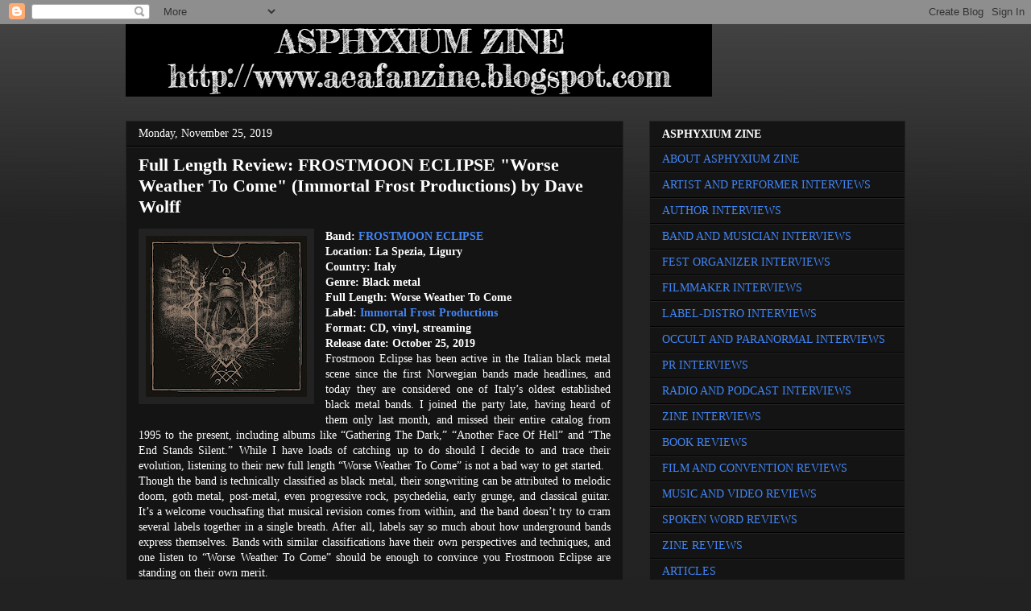

--- FILE ---
content_type: text/html; charset=UTF-8
request_url: https://aeafanzine.blogspot.com/2019/11/?m=0
body_size: 52728
content:
<!DOCTYPE html>
<html class='v2' dir='ltr' lang='en'>
<head>
<link href='https://www.blogger.com/static/v1/widgets/335934321-css_bundle_v2.css' rel='stylesheet' type='text/css'/>
<meta content='width=1100' name='viewport'/>
<meta content='text/html; charset=UTF-8' http-equiv='Content-Type'/>
<meta content='blogger' name='generator'/>
<link href='https://aeafanzine.blogspot.com/favicon.ico' rel='icon' type='image/x-icon'/>
<link href='http://aeafanzine.blogspot.com/2019/11/' rel='canonical'/>
<link rel="alternate" type="application/atom+xml" title="Asphyxium Zine - Atom" href="https://aeafanzine.blogspot.com/feeds/posts/default" />
<link rel="alternate" type="application/rss+xml" title="Asphyxium Zine - RSS" href="https://aeafanzine.blogspot.com/feeds/posts/default?alt=rss" />
<link rel="service.post" type="application/atom+xml" title="Asphyxium Zine - Atom" href="https://www.blogger.com/feeds/4737298227541380383/posts/default" />
<!--Can't find substitution for tag [blog.ieCssRetrofitLinks]-->
<meta content='http://aeafanzine.blogspot.com/2019/11/' property='og:url'/>
<meta content='Asphyxium Zine' property='og:title'/>
<meta content='' property='og:description'/>
<title>Asphyxium Zine: November 2019</title>
<style id='page-skin-1' type='text/css'><!--
/*
-----------------------------------------------
Blogger Template Style
Name:     Awesome Inc.
Designer: Tina Chen
URL:      tinachen.org
----------------------------------------------- */
/* Content
----------------------------------------------- */
body {
font: normal normal 14px 'Times New Roman', Times, FreeSerif, serif;
color: #FFFFFF;
background: #222222 url(//www.blogblog.com/1kt/awesomeinc/body_background_dark.png) repeat scroll top left;
}
html body .content-outer {
min-width: 0;
max-width: 100%;
width: 100%;
}
a:link {
text-decoration: none;
color: #4285F4;
}
a:visited {
text-decoration: none;
color: #FFFFFF;
}
a:hover {
text-decoration: underline;
color: #FFFFFF;
}
.body-fauxcolumn-outer .cap-top {
position: absolute;
z-index: 1;
height: 276px;
width: 100%;
background: transparent url(//www.blogblog.com/1kt/awesomeinc/body_gradient_dark.png) repeat-x scroll top left;
_background-image: none;
}
/* Columns
----------------------------------------------- */
.content-inner {
padding: 0;
}
.header-inner .section {
margin: 0 16px;
}
.tabs-inner .section {
margin: 0 16px;
}
.main-inner {
padding-top: 30px;
}
.main-inner .column-center-inner,
.main-inner .column-left-inner,
.main-inner .column-right-inner {
padding: 0 5px;
}
*+html body .main-inner .column-center-inner {
margin-top: -30px;
}
#layout .main-inner .column-center-inner {
margin-top: 0;
}
/* Header
----------------------------------------------- */
.header-outer {
margin: 0 0 0 0;
background: transparent none repeat scroll 0 0;
}
.Header h1 {
font: normal bold 40px 'Times New Roman', Times, FreeSerif, serif;
color: #FFFFFF;
text-shadow: 0 0 -1px #000000;
}
.Header h1 a {
color: #FFFFFF;
}
.Header .description {
font: normal normal 14px 'Times New Roman', Times, FreeSerif, serif;
color: #ffffff;
}
.header-inner .Header .titlewrapper,
.header-inner .Header .descriptionwrapper {
padding-left: 0;
padding-right: 0;
margin-bottom: 0;
}
.header-inner .Header .titlewrapper {
padding-top: 22px;
}
/* Tabs
----------------------------------------------- */
.tabs-outer {
overflow: hidden;
position: relative;
background: #ffffff none repeat scroll 0 0;
}
#layout .tabs-outer {
overflow: visible;
}
.tabs-cap-top, .tabs-cap-bottom {
position: absolute;
width: 100%;
border-top: 1px solid #222222;
}
.tabs-cap-bottom {
bottom: 0;
}
.tabs-inner .widget li a {
display: inline-block;
margin: 0;
padding: .6em 1.5em;
font: normal bold 14px 'Times New Roman', Times, FreeSerif, serif;
color: #ffffff;
border-top: 1px solid #222222;
border-bottom: 1px solid #222222;
border-left: 1px solid #222222;
height: 16px;
line-height: 16px;
}
.tabs-inner .widget li:last-child a {
border-right: 1px solid #222222;
}
.tabs-inner .widget li.selected a, .tabs-inner .widget li a:hover {
background: #444444 none repeat-x scroll 0 -100px;
color: #ffffff;
}
/* Headings
----------------------------------------------- */
h2 {
font: normal bold 14px 'Times New Roman', Times, FreeSerif, serif;
color: #FFFFFF;
}
/* Widgets
----------------------------------------------- */
.main-inner .section {
margin: 0 27px;
padding: 0;
}
.main-inner .column-left-outer,
.main-inner .column-right-outer {
margin-top: 0;
}
#layout .main-inner .column-left-outer,
#layout .main-inner .column-right-outer {
margin-top: 0;
}
.main-inner .column-left-inner,
.main-inner .column-right-inner {
background: transparent none repeat 0 0;
-moz-box-shadow: 0 0 0 rgba(0, 0, 0, .2);
-webkit-box-shadow: 0 0 0 rgba(0, 0, 0, .2);
-goog-ms-box-shadow: 0 0 0 rgba(0, 0, 0, .2);
box-shadow: 0 0 0 rgba(0, 0, 0, .2);
-moz-border-radius: 0;
-webkit-border-radius: 0;
-goog-ms-border-radius: 0;
border-radius: 0;
}
#layout .main-inner .column-left-inner,
#layout .main-inner .column-right-inner {
margin-top: 0;
}
.sidebar .widget {
font: normal normal 14px 'Times New Roman', Times, FreeSerif, serif;
color: #ffffff;
}
.sidebar .widget a:link {
color: #4285F4;
}
.sidebar .widget a:visited {
color: #FFFFFF;
}
.sidebar .widget a:hover {
color: #FFFFFF;
}
.sidebar .widget h2 {
text-shadow: 0 0 -1px #000000;
}
.main-inner .widget {
background-color: #141414;
border: 1px solid #222222;
padding: 0 15px 15px;
margin: 20px -16px;
-moz-box-shadow: 0 0 0 rgba(0, 0, 0, .2);
-webkit-box-shadow: 0 0 0 rgba(0, 0, 0, .2);
-goog-ms-box-shadow: 0 0 0 rgba(0, 0, 0, .2);
box-shadow: 0 0 0 rgba(0, 0, 0, .2);
-moz-border-radius: 0;
-webkit-border-radius: 0;
-goog-ms-border-radius: 0;
border-radius: 0;
}
.main-inner .widget h2 {
margin: 0 -15px;
padding: .6em 15px .5em;
border-bottom: 1px solid #000000;
}
.footer-inner .widget h2 {
padding: 0 0 .4em;
border-bottom: 1px solid #000000;
}
.main-inner .widget h2 + div, .footer-inner .widget h2 + div {
border-top: 1px solid #222222;
padding-top: 8px;
}
.main-inner .widget .widget-content {
margin: 0 -15px;
padding: 7px 15px 0;
}
.main-inner .widget ul, .main-inner .widget #ArchiveList ul.flat {
margin: -8px -15px 0;
padding: 0;
list-style: none;
}
.main-inner .widget #ArchiveList {
margin: -8px 0 0;
}
.main-inner .widget ul li, .main-inner .widget #ArchiveList ul.flat li {
padding: .5em 15px;
text-indent: 0;
color: #666666;
border-top: 1px solid #222222;
border-bottom: 1px solid #000000;
}
.main-inner .widget #ArchiveList ul li {
padding-top: .25em;
padding-bottom: .25em;
}
.main-inner .widget ul li:first-child, .main-inner .widget #ArchiveList ul.flat li:first-child {
border-top: none;
}
.main-inner .widget ul li:last-child, .main-inner .widget #ArchiveList ul.flat li:last-child {
border-bottom: none;
}
.post-body {
position: relative;
}
.main-inner .widget .post-body ul {
padding: 0 2.5em;
margin: .5em 0;
list-style: disc;
}
.main-inner .widget .post-body ul li {
padding: 0.25em 0;
margin-bottom: .25em;
color: #FFFFFF;
border: none;
}
.footer-inner .widget ul {
padding: 0;
list-style: none;
}
.widget .zippy {
color: #666666;
}
/* Posts
----------------------------------------------- */
body .main-inner .Blog {
padding: 0;
margin-bottom: 1em;
background-color: transparent;
border: none;
-moz-box-shadow: 0 0 0 rgba(0, 0, 0, 0);
-webkit-box-shadow: 0 0 0 rgba(0, 0, 0, 0);
-goog-ms-box-shadow: 0 0 0 rgba(0, 0, 0, 0);
box-shadow: 0 0 0 rgba(0, 0, 0, 0);
}
.main-inner .section:last-child .Blog:last-child {
padding: 0;
margin-bottom: 1em;
}
.main-inner .widget h2.date-header {
margin: 0 -15px 1px;
padding: 0 0 0 0;
font: normal normal 14px 'Times New Roman', Times, FreeSerif, serif;
color: #ffffff;
background: transparent none no-repeat scroll top left;
border-top: 0 solid #222222;
border-bottom: 1px solid #000000;
-moz-border-radius-topleft: 0;
-moz-border-radius-topright: 0;
-webkit-border-top-left-radius: 0;
-webkit-border-top-right-radius: 0;
border-top-left-radius: 0;
border-top-right-radius: 0;
position: static;
bottom: 100%;
right: 15px;
text-shadow: 0 0 -1px #000000;
}
.main-inner .widget h2.date-header span {
font: normal normal 14px 'Times New Roman', Times, FreeSerif, serif;
display: block;
padding: .5em 15px;
border-left: 0 solid #222222;
border-right: 0 solid #222222;
}
.date-outer {
position: relative;
margin: 30px 0 20px;
padding: 0 15px;
background-color: #141414;
border: 1px solid #222222;
-moz-box-shadow: 0 0 0 rgba(0, 0, 0, .2);
-webkit-box-shadow: 0 0 0 rgba(0, 0, 0, .2);
-goog-ms-box-shadow: 0 0 0 rgba(0, 0, 0, .2);
box-shadow: 0 0 0 rgba(0, 0, 0, .2);
-moz-border-radius: 0;
-webkit-border-radius: 0;
-goog-ms-border-radius: 0;
border-radius: 0;
}
.date-outer:first-child {
margin-top: 0;
}
.date-outer:last-child {
margin-bottom: 20px;
-moz-border-radius-bottomleft: 0;
-moz-border-radius-bottomright: 0;
-webkit-border-bottom-left-radius: 0;
-webkit-border-bottom-right-radius: 0;
-goog-ms-border-bottom-left-radius: 0;
-goog-ms-border-bottom-right-radius: 0;
border-bottom-left-radius: 0;
border-bottom-right-radius: 0;
}
.date-posts {
margin: 0 -15px;
padding: 0 15px;
clear: both;
}
.post-outer, .inline-ad {
border-top: 1px solid #222222;
margin: 0 -15px;
padding: 15px 15px;
}
.post-outer {
padding-bottom: 10px;
}
.post-outer:first-child {
padding-top: 0;
border-top: none;
}
.post-outer:last-child, .inline-ad:last-child {
border-bottom: none;
}
.post-body {
position: relative;
}
.post-body img {
padding: 8px;
background: #222222;
border: 1px solid transparent;
-moz-box-shadow: 0 0 0 rgba(0, 0, 0, .2);
-webkit-box-shadow: 0 0 0 rgba(0, 0, 0, .2);
box-shadow: 0 0 0 rgba(0, 0, 0, .2);
-moz-border-radius: 0;
-webkit-border-radius: 0;
border-radius: 0;
}
h3.post-title, h4 {
font: normal bold 22px 'Times New Roman', Times, FreeSerif, serif;
color: #ffffff;
}
h3.post-title a {
font: normal bold 22px 'Times New Roman', Times, FreeSerif, serif;
color: #ffffff;
}
h3.post-title a:hover {
color: #FFFFFF;
text-decoration: underline;
}
.post-header {
margin: 0 0 1em;
}
.post-body {
line-height: 1.4;
}
.post-outer h2 {
color: #FFFFFF;
}
.post-footer {
margin: 1.5em 0 0;
}
#blog-pager {
padding: 15px;
font-size: 120%;
background-color: #141414;
border: 1px solid #222222;
-moz-box-shadow: 0 0 0 rgba(0, 0, 0, .2);
-webkit-box-shadow: 0 0 0 rgba(0, 0, 0, .2);
-goog-ms-box-shadow: 0 0 0 rgba(0, 0, 0, .2);
box-shadow: 0 0 0 rgba(0, 0, 0, .2);
-moz-border-radius: 0;
-webkit-border-radius: 0;
-goog-ms-border-radius: 0;
border-radius: 0;
-moz-border-radius-topleft: 0;
-moz-border-radius-topright: 0;
-webkit-border-top-left-radius: 0;
-webkit-border-top-right-radius: 0;
-goog-ms-border-top-left-radius: 0;
-goog-ms-border-top-right-radius: 0;
border-top-left-radius: 0;
border-top-right-radius-topright: 0;
margin-top: 1em;
}
.blog-feeds, .post-feeds {
margin: 1em 0;
text-align: center;
color: #ffffff;
}
.blog-feeds a, .post-feeds a {
color: #4285F4;
}
.blog-feeds a:visited, .post-feeds a:visited {
color: #ffffff;
}
.blog-feeds a:hover, .post-feeds a:hover {
color: #FFFFFF;
}
.post-outer .comments {
margin-top: 2em;
}
/* Comments
----------------------------------------------- */
.comments .comments-content .icon.blog-author {
background-repeat: no-repeat;
background-image: url([data-uri]);
}
.comments .comments-content .loadmore a {
border-top: 1px solid #222222;
border-bottom: 1px solid #222222;
}
.comments .continue {
border-top: 2px solid #222222;
}
/* Footer
----------------------------------------------- */
.footer-outer {
margin: -0 0 -1px;
padding: 0 0 0;
color: #FFFFFF;
overflow: hidden;
}
.footer-fauxborder-left {
border-top: 1px solid #222222;
background: #141414 none repeat scroll 0 0;
-moz-box-shadow: 0 0 0 rgba(0, 0, 0, .2);
-webkit-box-shadow: 0 0 0 rgba(0, 0, 0, .2);
-goog-ms-box-shadow: 0 0 0 rgba(0, 0, 0, .2);
box-shadow: 0 0 0 rgba(0, 0, 0, .2);
margin: 0 -0;
}
/* Mobile
----------------------------------------------- */
body.mobile {
background-size: auto;
}
.mobile .body-fauxcolumn-outer {
background: transparent none repeat scroll top left;
}
*+html body.mobile .main-inner .column-center-inner {
margin-top: 0;
}
.mobile .main-inner .widget {
padding: 0 0 15px;
}
.mobile .main-inner .widget h2 + div,
.mobile .footer-inner .widget h2 + div {
border-top: none;
padding-top: 0;
}
.mobile .footer-inner .widget h2 {
padding: 0.5em 0;
border-bottom: none;
}
.mobile .main-inner .widget .widget-content {
margin: 0;
padding: 7px 0 0;
}
.mobile .main-inner .widget ul,
.mobile .main-inner .widget #ArchiveList ul.flat {
margin: 0 -15px 0;
}
.mobile .main-inner .widget h2.date-header {
right: 0;
}
.mobile .date-header span {
padding: 0.4em 0;
}
.mobile .date-outer:first-child {
margin-bottom: 0;
border: 1px solid #222222;
-moz-border-radius-topleft: 0;
-moz-border-radius-topright: 0;
-webkit-border-top-left-radius: 0;
-webkit-border-top-right-radius: 0;
-goog-ms-border-top-left-radius: 0;
-goog-ms-border-top-right-radius: 0;
border-top-left-radius: 0;
border-top-right-radius: 0;
}
.mobile .date-outer {
border-color: #222222;
border-width: 0 1px 1px;
}
.mobile .date-outer:last-child {
margin-bottom: 0;
}
.mobile .main-inner {
padding: 0;
}
.mobile .header-inner .section {
margin: 0;
}
.mobile .post-outer, .mobile .inline-ad {
padding: 5px 0;
}
.mobile .tabs-inner .section {
margin: 0 10px;
}
.mobile .main-inner .widget h2 {
margin: 0;
padding: 0;
}
.mobile .main-inner .widget h2.date-header span {
padding: 0;
}
.mobile .main-inner .widget .widget-content {
margin: 0;
padding: 7px 0 0;
}
.mobile #blog-pager {
border: 1px solid transparent;
background: #141414 none repeat scroll 0 0;
}
.mobile .main-inner .column-left-inner,
.mobile .main-inner .column-right-inner {
background: transparent none repeat 0 0;
-moz-box-shadow: none;
-webkit-box-shadow: none;
-goog-ms-box-shadow: none;
box-shadow: none;
}
.mobile .date-posts {
margin: 0;
padding: 0;
}
.mobile .footer-fauxborder-left {
margin: 0;
border-top: inherit;
}
.mobile .main-inner .section:last-child .Blog:last-child {
margin-bottom: 0;
}
.mobile-index-contents {
color: #FFFFFF;
}
.mobile .mobile-link-button {
background: #4285F4 none repeat scroll 0 0;
}
.mobile-link-button a:link, .mobile-link-button a:visited {
color: #ffffff;
}
.mobile .tabs-inner .PageList .widget-content {
background: transparent;
border-top: 1px solid;
border-color: #222222;
color: #ffffff;
}
.mobile .tabs-inner .PageList .widget-content .pagelist-arrow {
border-left: 1px solid #222222;
}

--></style>
<style id='template-skin-1' type='text/css'><!--
body {
min-width: 1000px;
}
.content-outer, .content-fauxcolumn-outer, .region-inner {
min-width: 1000px;
max-width: 1000px;
_width: 1000px;
}
.main-inner .columns {
padding-left: 0px;
padding-right: 350px;
}
.main-inner .fauxcolumn-center-outer {
left: 0px;
right: 350px;
/* IE6 does not respect left and right together */
_width: expression(this.parentNode.offsetWidth -
parseInt("0px") -
parseInt("350px") + 'px');
}
.main-inner .fauxcolumn-left-outer {
width: 0px;
}
.main-inner .fauxcolumn-right-outer {
width: 350px;
}
.main-inner .column-left-outer {
width: 0px;
right: 100%;
margin-left: -0px;
}
.main-inner .column-right-outer {
width: 350px;
margin-right: -350px;
}
#layout {
min-width: 0;
}
#layout .content-outer {
min-width: 0;
width: 800px;
}
#layout .region-inner {
min-width: 0;
width: auto;
}
body#layout div.add_widget {
padding: 8px;
}
body#layout div.add_widget a {
margin-left: 32px;
}
--></style>
<link href='https://www.blogger.com/dyn-css/authorization.css?targetBlogID=4737298227541380383&amp;zx=77b70d25-d774-4d8e-80c1-c59312490853' media='none' onload='if(media!=&#39;all&#39;)media=&#39;all&#39;' rel='stylesheet'/><noscript><link href='https://www.blogger.com/dyn-css/authorization.css?targetBlogID=4737298227541380383&amp;zx=77b70d25-d774-4d8e-80c1-c59312490853' rel='stylesheet'/></noscript>
<meta name='google-adsense-platform-account' content='ca-host-pub-1556223355139109'/>
<meta name='google-adsense-platform-domain' content='blogspot.com'/>

</head>
<body class='loading variant-dark'>
<div class='navbar section' id='navbar' name='Navbar'><div class='widget Navbar' data-version='1' id='Navbar1'><script type="text/javascript">
    function setAttributeOnload(object, attribute, val) {
      if(window.addEventListener) {
        window.addEventListener('load',
          function(){ object[attribute] = val; }, false);
      } else {
        window.attachEvent('onload', function(){ object[attribute] = val; });
      }
    }
  </script>
<div id="navbar-iframe-container"></div>
<script type="text/javascript" src="https://apis.google.com/js/platform.js"></script>
<script type="text/javascript">
      gapi.load("gapi.iframes:gapi.iframes.style.bubble", function() {
        if (gapi.iframes && gapi.iframes.getContext) {
          gapi.iframes.getContext().openChild({
              url: 'https://www.blogger.com/navbar/4737298227541380383?origin\x3dhttps://aeafanzine.blogspot.com',
              where: document.getElementById("navbar-iframe-container"),
              id: "navbar-iframe"
          });
        }
      });
    </script><script type="text/javascript">
(function() {
var script = document.createElement('script');
script.type = 'text/javascript';
script.src = '//pagead2.googlesyndication.com/pagead/js/google_top_exp.js';
var head = document.getElementsByTagName('head')[0];
if (head) {
head.appendChild(script);
}})();
</script>
</div></div>
<div class='body-fauxcolumns'>
<div class='fauxcolumn-outer body-fauxcolumn-outer'>
<div class='cap-top'>
<div class='cap-left'></div>
<div class='cap-right'></div>
</div>
<div class='fauxborder-left'>
<div class='fauxborder-right'></div>
<div class='fauxcolumn-inner'>
</div>
</div>
<div class='cap-bottom'>
<div class='cap-left'></div>
<div class='cap-right'></div>
</div>
</div>
</div>
<div class='content'>
<div class='content-fauxcolumns'>
<div class='fauxcolumn-outer content-fauxcolumn-outer'>
<div class='cap-top'>
<div class='cap-left'></div>
<div class='cap-right'></div>
</div>
<div class='fauxborder-left'>
<div class='fauxborder-right'></div>
<div class='fauxcolumn-inner'>
</div>
</div>
<div class='cap-bottom'>
<div class='cap-left'></div>
<div class='cap-right'></div>
</div>
</div>
</div>
<div class='content-outer'>
<div class='content-cap-top cap-top'>
<div class='cap-left'></div>
<div class='cap-right'></div>
</div>
<div class='fauxborder-left content-fauxborder-left'>
<div class='fauxborder-right content-fauxborder-right'></div>
<div class='content-inner'>
<header>
<div class='header-outer'>
<div class='header-cap-top cap-top'>
<div class='cap-left'></div>
<div class='cap-right'></div>
</div>
<div class='fauxborder-left header-fauxborder-left'>
<div class='fauxborder-right header-fauxborder-right'></div>
<div class='region-inner header-inner'>
<div class='header section' id='header' name='Header'><div class='widget Header' data-version='1' id='Header1'>
<div id='header-inner'>
<a href='https://aeafanzine.blogspot.com/?m=0' style='display: block'>
<img alt='Asphyxium Zine' height='90px; ' id='Header1_headerimg' src='https://blogger.googleusercontent.com/img/b/R29vZ2xl/AVvXsEjKGTvTfLaTXNvspA5NmWiqMdtjTJm3yENUbrHsdCc88IQpSlnUslQSq9mG0VgrbMY1I6ZvVYEfCwrDSnFNVTSZyXQDMpeJuIQ4gIrkfRnpd2hDd2Nl4Y2I_yoE1vF0PfpJUy07f8zVgI7V/s1600/download.jpg' style='display: block' width='728px; '/>
</a>
</div>
</div></div>
</div>
</div>
<div class='header-cap-bottom cap-bottom'>
<div class='cap-left'></div>
<div class='cap-right'></div>
</div>
</div>
</header>
<div class='tabs-outer'>
<div class='tabs-cap-top cap-top'>
<div class='cap-left'></div>
<div class='cap-right'></div>
</div>
<div class='fauxborder-left tabs-fauxborder-left'>
<div class='fauxborder-right tabs-fauxborder-right'></div>
<div class='region-inner tabs-inner'>
<div class='tabs no-items section' id='crosscol' name='Cross-Column'></div>
<div class='tabs no-items section' id='crosscol-overflow' name='Cross-Column 2'></div>
</div>
</div>
<div class='tabs-cap-bottom cap-bottom'>
<div class='cap-left'></div>
<div class='cap-right'></div>
</div>
</div>
<div class='main-outer'>
<div class='main-cap-top cap-top'>
<div class='cap-left'></div>
<div class='cap-right'></div>
</div>
<div class='fauxborder-left main-fauxborder-left'>
<div class='fauxborder-right main-fauxborder-right'></div>
<div class='region-inner main-inner'>
<div class='columns fauxcolumns'>
<div class='fauxcolumn-outer fauxcolumn-center-outer'>
<div class='cap-top'>
<div class='cap-left'></div>
<div class='cap-right'></div>
</div>
<div class='fauxborder-left'>
<div class='fauxborder-right'></div>
<div class='fauxcolumn-inner'>
</div>
</div>
<div class='cap-bottom'>
<div class='cap-left'></div>
<div class='cap-right'></div>
</div>
</div>
<div class='fauxcolumn-outer fauxcolumn-left-outer'>
<div class='cap-top'>
<div class='cap-left'></div>
<div class='cap-right'></div>
</div>
<div class='fauxborder-left'>
<div class='fauxborder-right'></div>
<div class='fauxcolumn-inner'>
</div>
</div>
<div class='cap-bottom'>
<div class='cap-left'></div>
<div class='cap-right'></div>
</div>
</div>
<div class='fauxcolumn-outer fauxcolumn-right-outer'>
<div class='cap-top'>
<div class='cap-left'></div>
<div class='cap-right'></div>
</div>
<div class='fauxborder-left'>
<div class='fauxborder-right'></div>
<div class='fauxcolumn-inner'>
</div>
</div>
<div class='cap-bottom'>
<div class='cap-left'></div>
<div class='cap-right'></div>
</div>
</div>
<!-- corrects IE6 width calculation -->
<div class='columns-inner'>
<div class='column-center-outer'>
<div class='column-center-inner'>
<div class='main section' id='main' name='Main'><div class='widget Blog' data-version='1' id='Blog1'>
<div class='blog-posts hfeed'>

          <div class="date-outer">
        
<h2 class='date-header'><span>Monday, November 25, 2019</span></h2>

          <div class="date-posts">
        
<div class='post-outer'>
<div class='post hentry uncustomized-post-template' itemprop='blogPost' itemscope='itemscope' itemtype='http://schema.org/BlogPosting'>
<meta content='https://blogger.googleusercontent.com/img/b/R29vZ2xl/AVvXsEirWLPp7VlBrNELJ_QIaNMQNdkFAsH3eZXCZAPqXzyMlhXO2qF504-N1TpwveCnHHFFOm-27H-cuo-to8FDO_8yWgeKEmMg1gsTqGwQPN8xKy2OSLX1IzIbCYsS3dGKFyaDdJAkbOSd3ZqI/s200/a0662366381_10.jpg' itemprop='image_url'/>
<meta content='4737298227541380383' itemprop='blogId'/>
<meta content='8622568183852027457' itemprop='postId'/>
<a name='8622568183852027457'></a>
<h3 class='post-title entry-title' itemprop='name'>
<a href='https://aeafanzine.blogspot.com/2019/11/full-length-review-frostmoon-eclipse.html?m=0'>Full Length Review: FROSTMOON ECLIPSE "Worse Weather To Come" (Immortal Frost Productions) by Dave Wolff</a>
</h3>
<div class='post-header'>
<div class='post-header-line-1'></div>
</div>
<div class='post-body entry-content' id='post-body-8622568183852027457' itemprop='description articleBody'>
<div class="separator" style="clear: both; text-align: center;">
<a href="https://blogger.googleusercontent.com/img/b/R29vZ2xl/AVvXsEirWLPp7VlBrNELJ_QIaNMQNdkFAsH3eZXCZAPqXzyMlhXO2qF504-N1TpwveCnHHFFOm-27H-cuo-to8FDO_8yWgeKEmMg1gsTqGwQPN8xKy2OSLX1IzIbCYsS3dGKFyaDdJAkbOSd3ZqI/s1600/a0662366381_10.jpg" imageanchor="1" style="clear: left; float: left; margin-bottom: 1em; margin-right: 1em;"><img border="0" data-original-height="1200" data-original-width="1200" height="200" src="https://blogger.googleusercontent.com/img/b/R29vZ2xl/AVvXsEirWLPp7VlBrNELJ_QIaNMQNdkFAsH3eZXCZAPqXzyMlhXO2qF504-N1TpwveCnHHFFOm-27H-cuo-to8FDO_8yWgeKEmMg1gsTqGwQPN8xKy2OSLX1IzIbCYsS3dGKFyaDdJAkbOSd3ZqI/s200/a0662366381_10.jpg" width="200" /></a></div>
<div style="text-align: justify;">
<b>Band: <a href="http://www.frostmooneclipse.com/" target="_blank">FROSTMOON ECLIPSE</a></b></div>
<div style="text-align: justify;">
<b>Location: La Spezia, Ligury</b></div>
<div style="text-align: justify;">
<b>Country: Italy</b></div>
<div style="text-align: justify;">
<b>Genre: Black metal</b></div>
<div style="text-align: justify;">
<b>Full Length: Worse Weather To Come</b></div>
<div style="text-align: justify;">
<b>Label: <a href="https://www.immortalfrostproductions.com/" target="_blank">Immortal Frost Productions</a></b></div>
<div style="text-align: justify;">
<b>Format: CD, vinyl, streaming</b></div>
<div style="text-align: justify;">
<b>Release date: October 25, 2019</b></div>
<div style="text-align: justify;">
Frostmoon Eclipse has been active in the Italian black metal scene since the first Norwegian bands made headlines, and today they are considered one of Italy&#8217;s oldest established black metal bands. I joined the party late, having heard of them only last month, and missed their entire catalog from 1995 to the present, including albums like &#8220;Gathering The Dark,&#8221; &#8220;Another Face Of Hell&#8221; and &#8220;The End Stands Silent.&#8221; While I have loads of catching up to do should I decide to and trace their evolution, listening to their new full length &#8220;Worse Weather To Come&#8221; is not a bad way to get started.</div>
<div style="text-align: justify;">
Though the band is technically classified as black metal, their songwriting can be attributed to melodic doom, goth metal, post-metal, even progressive rock, psychedelia, early grunge, and classical guitar. It&#8217;s a welcome vouchsafing that musical revision comes from within, and the band doesn&#8217;t try to cram several labels together in a single breath. After all, labels say so much about how underground bands express themselves. Bands with similar classifications have their own perspectives and techniques, and one listen to &#8220;Worse Weather To Come&#8221; should be enough to convince you Frostmoon Eclipse are standing on their own merit.</div>
<div style="text-align: justify;">
While &#8220;Worse Weather To Come&#8221; has a raw sound, it doesn&#8217;t depend solely on rawness to get its point across. Frostmoon Eclipse has a way of conveying profound, intense feelings through constant variations in feel and tone presented in every song. This album is so complex and multi-layered it keeps you guessing as to which soundscapes it plans to enter. The compositions can&#8217;t be pinned to the 1990s or 2000s any more than a single genre, but the passages from one emotional state to the next are cleverly devised. The band&#8217;s strength is in writing and composing songs with their own distinct personalities and temperament, depending on what best fits each of them. Ice-covered, delicate or trance-inducing, no two tracks sound exactly the same on this album.</div>
<div style="text-align: justify;">
The band&#8217;s raw sound has something for fans of Bathory, Mayhem, Enslaved, and Satyricon, and you&#8217;ll likewise hear elements for listeners of Sear Bliss, Paradise Lost, Anathema, Katatonia, My Dying Bride, Necrophagia and Black Sabbath. This multiformity and distinctiveness capture the essence of black and goth metal at its most arcane level, and the histrionic overtones Frostmoon Eclipse achieve are far more penetrating than you would expect from a band drawing from so many different genres. The band has taken great pains to compound on the antediluvian themes we have heard countless times. Even the clean guitar and bass sections sound as if the strings are caked in the dirt of ancient crypts if you have the resoluteness to enter.</div>
<div style="text-align: justify;">
&#8220;Worse Weather To Come&#8221; convinces me that Frostmoon Eclipse and bands like them will be making more headway for black metal to progress in the 2020s. Contact Immortal Frost Productions for more information. <b>-Dave Wolff</b></div>
<div style="text-align: justify;">
<br /></div>
<div style="text-align: justify;">
Lineup:</div>
<div style="text-align: justify;">
Lorenzo Sassi: Vocals</div>
<div style="text-align: justify;">
Claudio Alcara: Guitars</div>
<div style="text-align: justify;">
Davide Gorrini: Bass</div>
<div style="text-align: justify;">
Gionata Potenti: Drums</div>
<div style="text-align: justify;">
J.J.: Guest vocals on &#8220;Song To Darkness&#8221;</div>
<div style="text-align: justify;">
<br /></div>
<div style="text-align: justify;">
Track list:</div>
<div style="text-align: justify;">
1. I See the Void</div>
<div style="text-align: justify;">
2. A Room, a Grave</div>
<div style="text-align: justify;">
3. All Is Undone</div>
<div style="text-align: justify;">
4. Sunken</div>
<div style="text-align: justify;">
5. Brother Denial</div>
<div style="text-align: justify;">
6. Sleep</div>
<div style="text-align: justify;">
7. Song to Darkness</div>
<div style="text-align: justify;">
8. Resignation</div>
<br />
<iframe allow="accelerometer; autoplay; encrypted-media; gyroscope; picture-in-picture" allowfullscreen="" frameborder="0" height="315" src="https://www.youtube.com/embed/-xk_Wly-YZo" width="560"></iframe><br />
<div style='clear: both;'></div>
</div>
<div class='post-footer'>
<div class='post-footer-line post-footer-line-1'>
<span class='post-author vcard'>
Posted by
<span class='fn' itemprop='author' itemscope='itemscope' itemtype='http://schema.org/Person'>
<meta content='https://www.blogger.com/profile/01314564295775150775' itemprop='url'/>
<a class='g-profile' href='https://www.blogger.com/profile/01314564295775150775' rel='author' title='author profile'>
<span itemprop='name'>Dave Wolff</span>
</a>
</span>
</span>
<span class='post-timestamp'>
at
<meta content='http://aeafanzine.blogspot.com/2019/11/full-length-review-frostmoon-eclipse.html' itemprop='url'/>
<a class='timestamp-link' href='https://aeafanzine.blogspot.com/2019/11/full-length-review-frostmoon-eclipse.html?m=0' rel='bookmark' title='permanent link'><abbr class='published' itemprop='datePublished' title='2019-11-25T17:33:00-08:00'>5:33&#8239;PM</abbr></a>
</span>
<span class='post-comment-link'>
<a class='comment-link' href='https://aeafanzine.blogspot.com/2019/11/full-length-review-frostmoon-eclipse.html?m=0#comment-form' onclick=''>
No comments:
  </a>
</span>
<span class='post-icons'>
<span class='item-control blog-admin pid-321779097'>
<a href='https://www.blogger.com/post-edit.g?blogID=4737298227541380383&postID=8622568183852027457&from=pencil' title='Edit Post'>
<img alt='' class='icon-action' height='18' src='https://resources.blogblog.com/img/icon18_edit_allbkg.gif' width='18'/>
</a>
</span>
</span>
<div class='post-share-buttons goog-inline-block'>
<a class='goog-inline-block share-button sb-email' href='https://www.blogger.com/share-post.g?blogID=4737298227541380383&postID=8622568183852027457&target=email' target='_blank' title='Email This'><span class='share-button-link-text'>Email This</span></a><a class='goog-inline-block share-button sb-blog' href='https://www.blogger.com/share-post.g?blogID=4737298227541380383&postID=8622568183852027457&target=blog' onclick='window.open(this.href, "_blank", "height=270,width=475"); return false;' target='_blank' title='BlogThis!'><span class='share-button-link-text'>BlogThis!</span></a><a class='goog-inline-block share-button sb-twitter' href='https://www.blogger.com/share-post.g?blogID=4737298227541380383&postID=8622568183852027457&target=twitter' target='_blank' title='Share to X'><span class='share-button-link-text'>Share to X</span></a><a class='goog-inline-block share-button sb-facebook' href='https://www.blogger.com/share-post.g?blogID=4737298227541380383&postID=8622568183852027457&target=facebook' onclick='window.open(this.href, "_blank", "height=430,width=640"); return false;' target='_blank' title='Share to Facebook'><span class='share-button-link-text'>Share to Facebook</span></a><a class='goog-inline-block share-button sb-pinterest' href='https://www.blogger.com/share-post.g?blogID=4737298227541380383&postID=8622568183852027457&target=pinterest' target='_blank' title='Share to Pinterest'><span class='share-button-link-text'>Share to Pinterest</span></a>
</div>
</div>
<div class='post-footer-line post-footer-line-2'>
<span class='post-labels'>
Labels:
<a href='https://aeafanzine.blogspot.com/search/label/MUSIC%20AND%20VIDEO%20REVIEWS?m=0' rel='tag'>MUSIC AND VIDEO REVIEWS</a>
</span>
</div>
<div class='post-footer-line post-footer-line-3'>
<span class='post-location'>
</span>
</div>
</div>
</div>
</div>

          </div></div>
        

          <div class="date-outer">
        
<h2 class='date-header'><span>Friday, November 22, 2019</span></h2>

          <div class="date-posts">
        
<div class='post-outer'>
<div class='post hentry uncustomized-post-template' itemprop='blogPost' itemscope='itemscope' itemtype='http://schema.org/BlogPosting'>
<meta content='https://blogger.googleusercontent.com/img/b/R29vZ2xl/AVvXsEiTP6rvuQwTrLlz2uWa4uzt2pN971P3ZmrIdhHnyInfpZI496qvmWluXcNNqrdOY1-2z7zceemzXFN3Dzh578kaPMBzNRMenlzzhlzmMgFR6zmQFqyAn9_POqyo9RDrtMd8oUJWUlcynBLU/s200/am1.jpg' itemprop='image_url'/>
<meta content='4737298227541380383' itemprop='blogId'/>
<meta content='7391036012204123115' itemprop='postId'/>
<a name='7391036012204123115'></a>
<h3 class='post-title entry-title' itemprop='name'>
<a href='https://aeafanzine.blogspot.com/2019/11/ep-review-get-real-anger-management.html?m=0'>EP Review: GET REAL! "Anger Management" (Independent) by Devin Joseph Meaney</a>
</h3>
<div class='post-header'>
<div class='post-header-line-1'></div>
</div>
<div class='post-body entry-content' id='post-body-7391036012204123115' itemprop='description articleBody'>
<div class="separator" style="clear: both; text-align: center;">
<a href="https://blogger.googleusercontent.com/img/b/R29vZ2xl/AVvXsEiTP6rvuQwTrLlz2uWa4uzt2pN971P3ZmrIdhHnyInfpZI496qvmWluXcNNqrdOY1-2z7zceemzXFN3Dzh578kaPMBzNRMenlzzhlzmMgFR6zmQFqyAn9_POqyo9RDrtMd8oUJWUlcynBLU/s1600/am1.jpg" imageanchor="1" style="clear: left; float: left; margin-bottom: 1em; margin-right: 1em;"><img border="0" data-original-height="1600" data-original-width="1600" height="200" src="https://blogger.googleusercontent.com/img/b/R29vZ2xl/AVvXsEiTP6rvuQwTrLlz2uWa4uzt2pN971P3ZmrIdhHnyInfpZI496qvmWluXcNNqrdOY1-2z7zceemzXFN3Dzh578kaPMBzNRMenlzzhlzmMgFR6zmQFqyAn9_POqyo9RDrtMd8oUJWUlcynBLU/s200/am1.jpg" width="200" /></a></div>
<div style="text-align: justify;">
<b>Band: GET REAL!</b></div>
<div style="text-align: justify;">
<b>Location: Sydney, Nova Scotia</b></div>
<div style="text-align: justify;">
<b>Country: Canada</b></div>
<div style="text-align: justify;">
<b>Genre: Alternative rock</b></div>
<div style="text-align: justify;">
<b>EP: Anger Management</b></div>
<div style="text-align: justify;">
<b>Label: Independent</b></div>
<div style="text-align: justify;">
<b>Format: CD, digital, streaming</b></div>
<div style="text-align: justify;">
<b>Release date: November 5, 2019</b></div>
<div style="text-align: justify;">
Every second Wednesday, I do my best to attend a writers group titled ''The Story Forge Writers Collective.'' One of the members of this group is Jo-Ann MacDonald, Who I was featured alongside in a story collection ''The Good, The Bad, And The Funny.'' Jo-Ann recently informed me that her son Andrew MacDonald is a member of a new local band (from Cape Breton, Nova Scotia) who have chosen the moniker ''Get Real!'' as their band name. Earlier in November 2019, they released their EP ''Anger Management.'' Andrew happened to email for review just as I was sitting at my computer to do some writing, so obviously, I lunged at the chance to help promote some music from my local area.</div>
<div style="text-align: justify;">
First off, this is a bit of a stretch from what I normally listen to. Death metal, grindcore, goregrind, black metal, punk, and other related sub-genres are my usual listening choices, but after checking out this EP I can say with sincerity that Andrew and his bandmates are a talented group of young individuals. I let Anger Management play through twice, the second play through being just as enjoyable as the first listen.</div>
<div style="text-align: justify;">
Vocally, this is top tier. Pure talent is emitted from the music, and I can add that this group might have a shot at mainstream success. Most bands I review are strictly underground and are often condemned to the underbelly of the music industry. Get Real! has a sound that is much more commercial, and I would not be surprised to see this group make it far within the local scene and elsewhere.</div>
<div style="text-align: justify;">
Musically, everything is put together very well and is brought to fruition with clarity and genuine tightness. Both rhythm and lead aspects of the guitar work are on point, and without question, a smörgåsbord of skill can be heard emanating from the licks and riffs. As for the drums, they are played with elegant fervor, bringing the whole thing together in machine-like fashion. I think it is safe to say that Get Real! has landed themselves a new fan.</div>
<div style="text-align: justify;">
The production quality of this EP is also of high quality. This is not something recorded on a tape deck in a dusty attic. I can really tell that time, passion, and effort were put into the recording process, and I think I can make a stab that the effort has paid off. Get Real! now has a brand new EP that is nothing but pure audio splendor, and I highly suggest that you get in contact with them to attain a copy.</div>
<div style="text-align: justify;">
There is not much more to say except that I was very glad Andrew sent me these tunes, and honestly, I am very content to know that the local scene of Cape Breton is still absolutely pulsing with talented new artists. Maybe someday soon I can make it out to a show, but only time will tell. Either way, Get Real! has been a pleasure to listen to, and I can conclude that buying this EP is a great idea. <b>-Devin Joseph Meaney</b></div>
<div style="text-align: justify;">
<br /></div>
<div style="text-align: justify;">
Lineup:</div>
<div style="text-align: justify;">
Andrew MacDonald: Vocals, guitar</div>
<div style="text-align: justify;">
Jeremy Devoe: Bass</div>
<div style="text-align: justify;">
Drew Hawboldt: Drums</div>
<div style="text-align: justify;">
<br /></div>
<div style="text-align: justify;">
Track list:</div>
<div style="text-align: justify;">
1. Molotov</div>
<div style="text-align: justify;">
2. Seeing Red</div>
<div style="text-align: justify;">
3. Hold Me Down</div>
<div style="text-align: justify;">
4. Martyr</div>
<div style="text-align: justify;">
5. Afterglow</div>
<br />
<br />
<div style='clear: both;'></div>
</div>
<div class='post-footer'>
<div class='post-footer-line post-footer-line-1'>
<span class='post-author vcard'>
Posted by
<span class='fn' itemprop='author' itemscope='itemscope' itemtype='http://schema.org/Person'>
<meta content='https://www.blogger.com/profile/01314564295775150775' itemprop='url'/>
<a class='g-profile' href='https://www.blogger.com/profile/01314564295775150775' rel='author' title='author profile'>
<span itemprop='name'>Dave Wolff</span>
</a>
</span>
</span>
<span class='post-timestamp'>
at
<meta content='http://aeafanzine.blogspot.com/2019/11/ep-review-get-real-anger-management.html' itemprop='url'/>
<a class='timestamp-link' href='https://aeafanzine.blogspot.com/2019/11/ep-review-get-real-anger-management.html?m=0' rel='bookmark' title='permanent link'><abbr class='published' itemprop='datePublished' title='2019-11-22T17:49:00-08:00'>5:49&#8239;PM</abbr></a>
</span>
<span class='post-comment-link'>
<a class='comment-link' href='https://aeafanzine.blogspot.com/2019/11/ep-review-get-real-anger-management.html?m=0#comment-form' onclick=''>
No comments:
  </a>
</span>
<span class='post-icons'>
<span class='item-control blog-admin pid-321779097'>
<a href='https://www.blogger.com/post-edit.g?blogID=4737298227541380383&postID=7391036012204123115&from=pencil' title='Edit Post'>
<img alt='' class='icon-action' height='18' src='https://resources.blogblog.com/img/icon18_edit_allbkg.gif' width='18'/>
</a>
</span>
</span>
<div class='post-share-buttons goog-inline-block'>
<a class='goog-inline-block share-button sb-email' href='https://www.blogger.com/share-post.g?blogID=4737298227541380383&postID=7391036012204123115&target=email' target='_blank' title='Email This'><span class='share-button-link-text'>Email This</span></a><a class='goog-inline-block share-button sb-blog' href='https://www.blogger.com/share-post.g?blogID=4737298227541380383&postID=7391036012204123115&target=blog' onclick='window.open(this.href, "_blank", "height=270,width=475"); return false;' target='_blank' title='BlogThis!'><span class='share-button-link-text'>BlogThis!</span></a><a class='goog-inline-block share-button sb-twitter' href='https://www.blogger.com/share-post.g?blogID=4737298227541380383&postID=7391036012204123115&target=twitter' target='_blank' title='Share to X'><span class='share-button-link-text'>Share to X</span></a><a class='goog-inline-block share-button sb-facebook' href='https://www.blogger.com/share-post.g?blogID=4737298227541380383&postID=7391036012204123115&target=facebook' onclick='window.open(this.href, "_blank", "height=430,width=640"); return false;' target='_blank' title='Share to Facebook'><span class='share-button-link-text'>Share to Facebook</span></a><a class='goog-inline-block share-button sb-pinterest' href='https://www.blogger.com/share-post.g?blogID=4737298227541380383&postID=7391036012204123115&target=pinterest' target='_blank' title='Share to Pinterest'><span class='share-button-link-text'>Share to Pinterest</span></a>
</div>
</div>
<div class='post-footer-line post-footer-line-2'>
<span class='post-labels'>
Labels:
<a href='https://aeafanzine.blogspot.com/search/label/MUSIC%20AND%20VIDEO%20REVIEWS?m=0' rel='tag'>MUSIC AND VIDEO REVIEWS</a>
</span>
</div>
<div class='post-footer-line post-footer-line-3'>
<span class='post-location'>
</span>
</div>
</div>
</div>
</div>

          </div></div>
        

          <div class="date-outer">
        
<h2 class='date-header'><span>Wednesday, November 20, 2019</span></h2>

          <div class="date-posts">
        
<div class='post-outer'>
<div class='post hentry uncustomized-post-template' itemprop='blogPost' itemscope='itemscope' itemtype='http://schema.org/BlogPosting'>
<meta content='https://blogger.googleusercontent.com/img/b/R29vZ2xl/AVvXsEgi3bZTKteINU9JJAA3o3Zq2-6ONc_VxqzRQEqhY_5p_lKdXHIm9qmTwm3MXAbag0GzJHH74uI0gb2rragD9JKAzC16yzodBc_USrbGkyLh7mCDm7ud8gZMrYMvfj7v0O-cZ7QsySKkE0Nz/s200/URINOPHOBIC.jpg' itemprop='image_url'/>
<meta content='4737298227541380383' itemprop='blogId'/>
<meta content='540311989807363454' itemprop='postId'/>
<a name='540311989807363454'></a>
<h3 class='post-title entry-title' itemprop='name'>
<a href='https://aeafanzine.blogspot.com/2019/11/ep-review-urinophobic-escaping-to-world.html?m=0'>EP Review: URINOPHOBIC "Escaping To The World Of Permanent Drug Abuse" (Almorrana DIY Records) by Devin Joseph Meaney</a>
</h3>
<div class='post-header'>
<div class='post-header-line-1'></div>
</div>
<div class='post-body entry-content' id='post-body-540311989807363454' itemprop='description articleBody'>
<div class="separator" style="clear: both; text-align: center;">
<a href="https://blogger.googleusercontent.com/img/b/R29vZ2xl/AVvXsEgi3bZTKteINU9JJAA3o3Zq2-6ONc_VxqzRQEqhY_5p_lKdXHIm9qmTwm3MXAbag0GzJHH74uI0gb2rragD9JKAzC16yzodBc_USrbGkyLh7mCDm7ud8gZMrYMvfj7v0O-cZ7QsySKkE0Nz/s1600/URINOPHOBIC.jpg" imageanchor="1" style="clear: left; float: left; margin-bottom: 1em; margin-right: 1em;"><img border="0" data-original-height="700" data-original-width="700" height="200" src="https://blogger.googleusercontent.com/img/b/R29vZ2xl/AVvXsEgi3bZTKteINU9JJAA3o3Zq2-6ONc_VxqzRQEqhY_5p_lKdXHIm9qmTwm3MXAbag0GzJHH74uI0gb2rragD9JKAzC16yzodBc_USrbGkyLh7mCDm7ud8gZMrYMvfj7v0O-cZ7QsySKkE0Nz/s200/URINOPHOBIC.jpg" width="200" /></a></div>
<div style="text-align: justify;">
<b>Band: <a href="https://urinophobic.bandcamp.com/" target="_blank">URINOPHOBIC</a></b></div>
<div style="text-align: justify;">
<b>Location: Podolsk</b></div>
<div style="text-align: justify;">
<b>Country: Russia</b></div>
<div style="text-align: justify;">
<b>Genre: Gore noise</b></div>
<div style="text-align: justify;">
<b>EP: Escaping To The World Of Permanent Drug Abuse</b></div>
<div style="text-align: justify;">
<b>Label: Almorrana DIY Records</b></div>
<div style="text-align: justify;">
<b>Format: CD-R, streaming</b></div>
<div style="text-align: justify;">
<b>Release date: January 15, 2019</b></div>
<div style="text-align: justify;">
On my usual Youtube gore-noise bender, I came upon this release, &#8220;Escaping To The World Of Permanent Drug Abuse&#8221; by Urinophobic. Featuring just over six minutes of unbearable (in a good way) audio distortions, I was consumed by machine-fueled percussion, gurgles, and an intense desire to go get high in my porch.</div>
<div style="text-align: justify;">
Urinophobic is a gore-noise one-man project from Podolsk, Russia that formed in 2016. This is the band's latest EP, and although I have never heard of this project before, I am now intrigued to hear more from this guy. Released January 2019 (CD-r format, limited to 40) by Almorrana DIY Records, the gargle-fest that is this album has me shook!</div>
<div style="text-align: justify;">
I can tell that the context and topics held within are meant to be tongue in cheek, and just like most gore-noise, it is all brought forward with a not-so-serious vibe and potentially a crack pipe. I'd offer you all a hit of what I am smoking, but I can make a guess that ''you'll cowards don't even smoke crack!''</div>
<div style="text-align: justify;">
Alright, alright. I don't smoke crack. But I will for sure be indulging in this addictive noise-fest known as Urinophobic! This is gold stamp gore-noise at its finest, and fans of the sub-genre should be more than happy to do the same. Come on, give it a listen! You know you want to!</div>
<div style="text-align: justify;">
...Please? <b>-Devin Joseph Meaney</b></div>
<div style="text-align: justify;">
<br /></div>
<div style="text-align: justify;">
Lineup:</div>
<div style="text-align: justify;">
Roman Efremov: Vocals, all instruments</div>
<div style="text-align: justify;">
<br /></div>
<div style="text-align: justify;">
Track list:</div>
<div style="text-align: justify;">
1. Committing Nuclear Jihad In The Name Of Viper The Rapper</div>
<div style="text-align: justify;">
2. Decreasing Life Expectancy</div>
<div style="text-align: justify;">
3. Let The Bodies Pile Up In The Streets</div>
<div style="text-align: justify;">
4. When Delusions Replace Reality</div>
<div style="text-align: justify;">
5. Defecating In Your Wide Open Rib Cage</div>
<div style="text-align: justify;">
6. Getting High On Dog Shit</div>
<div style="text-align: justify;">
7. Laughing At Cowards Who Don't Even Smoke Crack</div>
<div style="text-align: justify;">
8. Viper The Rapper Is The Only Real God</div>
<br />
<iframe allow="accelerometer; autoplay; encrypted-media; gyroscope; picture-in-picture" allowfullscreen="" frameborder="0" height="315" src="https://www.youtube.com/embed/mJ9SF9fcZME" width="560"></iframe><br />
<div style='clear: both;'></div>
</div>
<div class='post-footer'>
<div class='post-footer-line post-footer-line-1'>
<span class='post-author vcard'>
Posted by
<span class='fn' itemprop='author' itemscope='itemscope' itemtype='http://schema.org/Person'>
<meta content='https://www.blogger.com/profile/01314564295775150775' itemprop='url'/>
<a class='g-profile' href='https://www.blogger.com/profile/01314564295775150775' rel='author' title='author profile'>
<span itemprop='name'>Dave Wolff</span>
</a>
</span>
</span>
<span class='post-timestamp'>
at
<meta content='http://aeafanzine.blogspot.com/2019/11/ep-review-urinophobic-escaping-to-world.html' itemprop='url'/>
<a class='timestamp-link' href='https://aeafanzine.blogspot.com/2019/11/ep-review-urinophobic-escaping-to-world.html?m=0' rel='bookmark' title='permanent link'><abbr class='published' itemprop='datePublished' title='2019-11-20T23:26:00-08:00'>11:26&#8239;PM</abbr></a>
</span>
<span class='post-comment-link'>
<a class='comment-link' href='https://aeafanzine.blogspot.com/2019/11/ep-review-urinophobic-escaping-to-world.html?m=0#comment-form' onclick=''>
No comments:
  </a>
</span>
<span class='post-icons'>
<span class='item-control blog-admin pid-321779097'>
<a href='https://www.blogger.com/post-edit.g?blogID=4737298227541380383&postID=540311989807363454&from=pencil' title='Edit Post'>
<img alt='' class='icon-action' height='18' src='https://resources.blogblog.com/img/icon18_edit_allbkg.gif' width='18'/>
</a>
</span>
</span>
<div class='post-share-buttons goog-inline-block'>
<a class='goog-inline-block share-button sb-email' href='https://www.blogger.com/share-post.g?blogID=4737298227541380383&postID=540311989807363454&target=email' target='_blank' title='Email This'><span class='share-button-link-text'>Email This</span></a><a class='goog-inline-block share-button sb-blog' href='https://www.blogger.com/share-post.g?blogID=4737298227541380383&postID=540311989807363454&target=blog' onclick='window.open(this.href, "_blank", "height=270,width=475"); return false;' target='_blank' title='BlogThis!'><span class='share-button-link-text'>BlogThis!</span></a><a class='goog-inline-block share-button sb-twitter' href='https://www.blogger.com/share-post.g?blogID=4737298227541380383&postID=540311989807363454&target=twitter' target='_blank' title='Share to X'><span class='share-button-link-text'>Share to X</span></a><a class='goog-inline-block share-button sb-facebook' href='https://www.blogger.com/share-post.g?blogID=4737298227541380383&postID=540311989807363454&target=facebook' onclick='window.open(this.href, "_blank", "height=430,width=640"); return false;' target='_blank' title='Share to Facebook'><span class='share-button-link-text'>Share to Facebook</span></a><a class='goog-inline-block share-button sb-pinterest' href='https://www.blogger.com/share-post.g?blogID=4737298227541380383&postID=540311989807363454&target=pinterest' target='_blank' title='Share to Pinterest'><span class='share-button-link-text'>Share to Pinterest</span></a>
</div>
</div>
<div class='post-footer-line post-footer-line-2'>
<span class='post-labels'>
Labels:
<a href='https://aeafanzine.blogspot.com/search/label/MUSIC%20AND%20VIDEO%20REVIEWS?m=0' rel='tag'>MUSIC AND VIDEO REVIEWS</a>
</span>
</div>
<div class='post-footer-line post-footer-line-3'>
<span class='post-location'>
</span>
</div>
</div>
</div>
</div>
<div class='post-outer'>
<div class='post hentry uncustomized-post-template' itemprop='blogPost' itemscope='itemscope' itemtype='http://schema.org/BlogPosting'>
<meta content='https://blogger.googleusercontent.com/img/b/R29vZ2xl/AVvXsEgvML5bRbbcOSqFAF0llREv2hqppaocpFfcczOUR5EiCrr17yc8mJFSQnegQBurNDQ5jIv1990TmxM05-PYitP9u-nvRcRWyfvmjx7MSALANs3Rgo0-bYBJLHW1UyLtAK-h0KF0Mxt4QibD/s200/plasma.jpg' itemprop='image_url'/>
<meta content='4737298227541380383' itemprop='blogId'/>
<meta content='4540903737285582600' itemprop='postId'/>
<a name='4540903737285582600'></a>
<h3 class='post-title entry-title' itemprop='name'>
<a href='https://aeafanzine.blogspot.com/2019/11/full-length-review-plasma-ethical-waste.html?m=0'>Full Length Review: PLASMA "Ethical Waste" (Rotten Roll Rex) by Devin Joseph Meaney</a>
</h3>
<div class='post-header'>
<div class='post-header-line-1'></div>
</div>
<div class='post-body entry-content' id='post-body-4540903737285582600' itemprop='description articleBody'>
<div class="separator" style="clear: both; text-align: center;">
<a href="https://blogger.googleusercontent.com/img/b/R29vZ2xl/AVvXsEgvML5bRbbcOSqFAF0llREv2hqppaocpFfcczOUR5EiCrr17yc8mJFSQnegQBurNDQ5jIv1990TmxM05-PYitP9u-nvRcRWyfvmjx7MSALANs3Rgo0-bYBJLHW1UyLtAK-h0KF0Mxt4QibD/s1600/plasma.jpg" imageanchor="1" style="clear: left; float: left; margin-bottom: 1em; margin-right: 1em;"><img border="0" data-original-height="1200" data-original-width="1190" height="200" src="https://blogger.googleusercontent.com/img/b/R29vZ2xl/AVvXsEgvML5bRbbcOSqFAF0llREv2hqppaocpFfcczOUR5EiCrr17yc8mJFSQnegQBurNDQ5jIv1990TmxM05-PYitP9u-nvRcRWyfvmjx7MSALANs3Rgo0-bYBJLHW1UyLtAK-h0KF0Mxt4QibD/s200/plasma.jpg" width="198" /></a></div>
<div style="text-align: justify;">
<b>Band: <a href="https://www.facebook.com/plasmagoregrind/" target="_blank">PLASMA</a></b></div>
<div style="text-align: justify;">
<b>Location: Frankfurt, Hesse</b></div>
<div style="text-align: justify;">
<b>Country: Germany</b></div>
<div style="text-align: justify;">
<b>Genre: Goregrind</b></div>
<div style="text-align: justify;">
<b>Full Length: Ethical Waste</b></div>
<div style="text-align: justify;">
<b>Label: Rotten Roll Rex</b></div>
<div style="text-align: justify;">
<b>Format: CD, streaming</b></div>
<div style="text-align: justify;">
<b>Release date: June 20, 2019</b></div>
<div style="text-align: justify;">
Ah, the legendary goregrind band known as Plasma! This band was actually part of one of the very first goregrind CDs I ever owned! It was a three-way split between Plasma, Spermswamp and Radikalis Amputacio! I bought it along with a Patologicum album at a Fuck The Facts show in the early to mid-2000s. I also purchased a copy of Backstabber Etiquette, an older release by FTF.</div>
<div style="text-align: justify;">
Those were the days! Back when I had nothing much better to do than sit in my living room all day perusing various goregrind and grindcore releases. (Nothing much has changed). The last Plasma album I listened to was 2016's ''Dreadful Desecration'' and as always, it was a genuine blast of splattery gore-filled delight. Now, it is time to see if this newest installment is as solid as previous releases from this well-known grinding monstrosity. </div>
<div style="text-align: justify;">
First off, I can say that the vocals are just as good (if not better) than they ever were. Splattery, gargling, gurgling bursts of vileness are vomited forth from the ''singer'' and I can honestly say that this is just how I wanted it! Nothing is more enticing to my ears than an eruption of watery pitch-shifted gutturals, and this release is hitting the sweet spot that only a few others can. Goregrind is life, and today, Plasma has made it worth living!</div>
<div style="text-align: justify;">
Pounding drums penetrate my brain with spastic fury, ranging from blasts to rolls, to tight and groovy awesomeness. The guitars are just as they always were, down-tuned and chugging. The sound quality overall has been improved upon, as this album is in no way lo-fi. This is studio quality goregrind, the likes of which being a rarity within the scene these sounds permeate.</div>
<div style="text-align: justify;">
Plasma hails from Germany and has been active since 1995. This is their fourth full-length album, and honestly, it is one of their best in my humble opinion. Featuring twenty-four tracks and clocking in at just under forty-five minutes, as far as goregrind goes, this is a pretty long album. I normally prefer shorter releases, but Plasma manages to snag my full attention, so listening to everything they have to offer is far from a chore!</div>
<div style="text-align: justify;">
As I sit in my bedroom with my headphones on I can conclude that this newest output from Plasma is nothing less than a gore-grinding masterpiece, and every second of Ethical Waste will without question go down in the annals of grind history as a sincere and genuine winner. Nothing more can be said, except that I have always been a fan of this band, and to date, this still holds true.</div>
<div style="text-align: justify;">
Plasma fucking rules! <b>-Devin Joseph Meaney</b></div>
<div style="text-align: justify;">
<br /></div>
<div style="text-align: justify;">
Lineup:</div>
<div style="text-align: justify;">
Ulfinator: Bass, vocals</div>
<div style="text-align: justify;">
Smoke: Vocals, guitars</div>
<div style="text-align: justify;">
Schnaps: Drums</div>
<div style="text-align: justify;">
<br /></div>
<div style="text-align: justify;">
Track list:</div>
<div style="text-align: justify;">
1. Pitchgrinder</div>
<div style="text-align: justify;">
2. Feasting on Freshly Fermented Female Genital</div>
<div style="text-align: justify;">
3. Lethal Semen Injection</div>
<div style="text-align: justify;">
4. Pusfilled Vaginalcanal</div>
<div style="text-align: justify;">
5. Chewing on Purulent Sordes of Vaginal Iissue</div>
<div style="text-align: justify;">
6. Gushing over Fresh Amputated Teats</div>
<div style="text-align: justify;">
7. Embedded on Putrid Chunks from a Decapitated Whore</div>
<div style="text-align: justify;">
8. Slime Stained Gore Miscarriage</div>
<div style="text-align: justify;">
9. Intercourse with a Deboned Corpse</div>
<div style="text-align: justify;">
10. Pus and Blood Was All She Got</div>
<div style="text-align: justify;">
11. Abusing a Slimefilled Rotten Body</div>
<div style="text-align: justify;">
12. Dick Flapped, Head Cracked</div>
<div style="text-align: justify;">
13. Grinding Sorefretted Dicks</div>
<div style="text-align: justify;">
14. Abnormal Cervix Extirpation</div>
<div style="text-align: justify;">
15. Choking on Purulent Spunk</div>
<div style="text-align: justify;">
16. Sailing the Seas of Menstrual Perversitys</div>
<div style="text-align: justify;">
17. Gagging on Dislocated Labium</div>
<div style="text-align: justify;">
18. Snotlubed Pussy Penetrator</div>
<div style="text-align: justify;">
19. Boltgunned to Massextinction</div>
<div style="text-align: justify;">
20. Purulent Thyroid Consumption</div>
<div style="text-align: justify;">
21. Exposed Penile Muscle</div>
<div style="text-align: justify;">
22. Not Dead Yet</div>
<div style="text-align: justify;">
23. Pulsating Blood Bladder</div>
<div style="text-align: justify;">
24. Transmorphed Hemipenis</div>
<br />
<iframe allow="accelerometer; autoplay; encrypted-media; gyroscope; picture-in-picture" allowfullscreen="" frameborder="0" height="315" src="https://www.youtube.com/embed/FzqaMKBpp8E" width="560"></iframe><br />
<div style='clear: both;'></div>
</div>
<div class='post-footer'>
<div class='post-footer-line post-footer-line-1'>
<span class='post-author vcard'>
Posted by
<span class='fn' itemprop='author' itemscope='itemscope' itemtype='http://schema.org/Person'>
<meta content='https://www.blogger.com/profile/01314564295775150775' itemprop='url'/>
<a class='g-profile' href='https://www.blogger.com/profile/01314564295775150775' rel='author' title='author profile'>
<span itemprop='name'>Dave Wolff</span>
</a>
</span>
</span>
<span class='post-timestamp'>
at
<meta content='http://aeafanzine.blogspot.com/2019/11/full-length-review-plasma-ethical-waste.html' itemprop='url'/>
<a class='timestamp-link' href='https://aeafanzine.blogspot.com/2019/11/full-length-review-plasma-ethical-waste.html?m=0' rel='bookmark' title='permanent link'><abbr class='published' itemprop='datePublished' title='2019-11-20T23:14:00-08:00'>11:14&#8239;PM</abbr></a>
</span>
<span class='post-comment-link'>
<a class='comment-link' href='https://aeafanzine.blogspot.com/2019/11/full-length-review-plasma-ethical-waste.html?m=0#comment-form' onclick=''>
No comments:
  </a>
</span>
<span class='post-icons'>
<span class='item-control blog-admin pid-321779097'>
<a href='https://www.blogger.com/post-edit.g?blogID=4737298227541380383&postID=4540903737285582600&from=pencil' title='Edit Post'>
<img alt='' class='icon-action' height='18' src='https://resources.blogblog.com/img/icon18_edit_allbkg.gif' width='18'/>
</a>
</span>
</span>
<div class='post-share-buttons goog-inline-block'>
<a class='goog-inline-block share-button sb-email' href='https://www.blogger.com/share-post.g?blogID=4737298227541380383&postID=4540903737285582600&target=email' target='_blank' title='Email This'><span class='share-button-link-text'>Email This</span></a><a class='goog-inline-block share-button sb-blog' href='https://www.blogger.com/share-post.g?blogID=4737298227541380383&postID=4540903737285582600&target=blog' onclick='window.open(this.href, "_blank", "height=270,width=475"); return false;' target='_blank' title='BlogThis!'><span class='share-button-link-text'>BlogThis!</span></a><a class='goog-inline-block share-button sb-twitter' href='https://www.blogger.com/share-post.g?blogID=4737298227541380383&postID=4540903737285582600&target=twitter' target='_blank' title='Share to X'><span class='share-button-link-text'>Share to X</span></a><a class='goog-inline-block share-button sb-facebook' href='https://www.blogger.com/share-post.g?blogID=4737298227541380383&postID=4540903737285582600&target=facebook' onclick='window.open(this.href, "_blank", "height=430,width=640"); return false;' target='_blank' title='Share to Facebook'><span class='share-button-link-text'>Share to Facebook</span></a><a class='goog-inline-block share-button sb-pinterest' href='https://www.blogger.com/share-post.g?blogID=4737298227541380383&postID=4540903737285582600&target=pinterest' target='_blank' title='Share to Pinterest'><span class='share-button-link-text'>Share to Pinterest</span></a>
</div>
</div>
<div class='post-footer-line post-footer-line-2'>
<span class='post-labels'>
Labels:
<a href='https://aeafanzine.blogspot.com/search/label/MUSIC%20AND%20VIDEO%20REVIEWS?m=0' rel='tag'>MUSIC AND VIDEO REVIEWS</a>
</span>
</div>
<div class='post-footer-line post-footer-line-3'>
<span class='post-location'>
</span>
</div>
</div>
</div>
</div>

          </div></div>
        

          <div class="date-outer">
        
<h2 class='date-header'><span>Tuesday, November 19, 2019</span></h2>

          <div class="date-posts">
        
<div class='post-outer'>
<div class='post hentry uncustomized-post-template' itemprop='blogPost' itemscope='itemscope' itemtype='http://schema.org/BlogPosting'>
<meta content='https://blogger.googleusercontent.com/img/b/R29vZ2xl/AVvXsEhhLsI8jF14zjY19BjO87p9Ob5Eht7awrk57rv2YfqowQtO_POnsgsp1sss5taSOfgaODkmmvLbeH3J6v4NXXDzfMR7cgbNpsW5_YZddFJ8bNrbxWM7DIzWRvBb4RenfxFvWQnXoIGpdHin/s200/a0085325361_10.jpg' itemprop='image_url'/>
<meta content='4737298227541380383' itemprop='blogId'/>
<meta content='3776596176705466078' itemprop='postId'/>
<a name='3776596176705466078'></a>
<h3 class='post-title entry-title' itemprop='name'>
<a href='https://aeafanzine.blogspot.com/2019/11/demo-review-chthonic-deity-reassembled.html?m=0'>Demo Review: CHTHONIC DEITY "Reassembled in Pain" (Carbonized Records) by Devin Joseph Meaney</a>
</h3>
<div class='post-header'>
<div class='post-header-line-1'></div>
</div>
<div class='post-body entry-content' id='post-body-3776596176705466078' itemprop='description articleBody'>
<div class="separator" style="clear: both; text-align: center;">
<a href="https://blogger.googleusercontent.com/img/b/R29vZ2xl/AVvXsEhhLsI8jF14zjY19BjO87p9Ob5Eht7awrk57rv2YfqowQtO_POnsgsp1sss5taSOfgaODkmmvLbeH3J6v4NXXDzfMR7cgbNpsW5_YZddFJ8bNrbxWM7DIzWRvBb4RenfxFvWQnXoIGpdHin/s1600/a0085325361_10.jpg" imageanchor="1" style="clear: left; float: left; margin-bottom: 1em; margin-right: 1em;"><img border="0" data-original-height="1200" data-original-width="1170" height="200" src="https://blogger.googleusercontent.com/img/b/R29vZ2xl/AVvXsEhhLsI8jF14zjY19BjO87p9Ob5Eht7awrk57rv2YfqowQtO_POnsgsp1sss5taSOfgaODkmmvLbeH3J6v4NXXDzfMR7cgbNpsW5_YZddFJ8bNrbxWM7DIzWRvBb4RenfxFvWQnXoIGpdHin/s200/a0085325361_10.jpg" width="195" /></a></div>
<div style="text-align: justify;">
<b>Band: CHTHONIC DEITY</b></div>
<div style="text-align: justify;">
<b>Location: Denver, Colorado</b></div>
<div style="text-align: justify;">
<b>Country: USA</b></div>
<div style="text-align: justify;">
<b>Genre: Death metal</b></div>
<div style="text-align: justify;">
<b>Demo: <a href="https://carbonizedrecords.bandcamp.com/album/reassembled-in-pain" target="_blank">Reassembled in Pain</a></b></div>
<div style="text-align: justify;">
<b>Label: Carbonized Records</b></div>
<div style="text-align: justify;">
<b>Format: 7&#8221; vinyl, cassette, streaming</b></div>
<div style="text-align: justify;">
<b>Release date: October 31, 2019</b></div>
<div style="text-align: justify;">
As stated on their Bandcamp page, "Reassembled In Pain" the debut demo from Chthonic Deity contains four songs of energetic and heavy death metal/punk from members of Scolex, Ascended Dead, and Blood Incantation. I did not know what to expect when I was sent the link for this album, but I can say after listening that it was a nice little blast of chugging carnage.</div>
<div style="text-align: justify;">
The vocals on this release are put together very well. The same could be said for the guitars and the drums! In fact, everything about this is top tier! Personally, for me, the bass is the best part of these tracks. With a tone that reminds me of the local band (from Cape Breton, Nova Scotia) Infernal Region, it adds a certain low-tuned finesse that brings the whole thing together with malicious ferociousness. </div>
<div style="text-align: justify;">
I sat back for a few moments and tried to decide a favorite track on this beast, but honestly, I enjoy all of them equally. Not too long, not too short, the length of this is perfect, and offers just enough brutality to entice my ears and elicit a second playthrough. </div>
<div style="text-align: justify;">
A co-release with Woodsmoke, this album is limited to 500 7" Copies, with a poster and download card included. 300 cassette copies were also pressed by Lunar Tomb Records. Needless to say, this is a limited release, and you should run to get a fucking copy! </div>
<div style="text-align: justify;">
In closing, this album is a vicious blast of truly malignant, heavy, audio assault. Great music... a great band... and a great experience! <b>-Devin Joseph Meaney</b></div>
<div style="text-align: justify;">
<br /></div>
Lineup:<br />
Erika Osterhout: Bass, guitar, vocals<br />
Paul Riedl: Guitar, vocals<br />
Charles Koryn: Drums<br />
<br />
Track list:<br />
1. Drained<br />
2. Disintegrating Organs<br />
3. Echoes of Death<br />
4. Blood Ritual<br />
<br />
<iframe allow="accelerometer; autoplay; encrypted-media; gyroscope; picture-in-picture" allowfullscreen="" frameborder="0" height="315" src="https://www.youtube.com/embed/ZWb7h206xlI" width="560"></iframe><br />
<div style='clear: both;'></div>
</div>
<div class='post-footer'>
<div class='post-footer-line post-footer-line-1'>
<span class='post-author vcard'>
Posted by
<span class='fn' itemprop='author' itemscope='itemscope' itemtype='http://schema.org/Person'>
<meta content='https://www.blogger.com/profile/01314564295775150775' itemprop='url'/>
<a class='g-profile' href='https://www.blogger.com/profile/01314564295775150775' rel='author' title='author profile'>
<span itemprop='name'>Dave Wolff</span>
</a>
</span>
</span>
<span class='post-timestamp'>
at
<meta content='http://aeafanzine.blogspot.com/2019/11/demo-review-chthonic-deity-reassembled.html' itemprop='url'/>
<a class='timestamp-link' href='https://aeafanzine.blogspot.com/2019/11/demo-review-chthonic-deity-reassembled.html?m=0' rel='bookmark' title='permanent link'><abbr class='published' itemprop='datePublished' title='2019-11-19T20:41:00-08:00'>8:41&#8239;PM</abbr></a>
</span>
<span class='post-comment-link'>
<a class='comment-link' href='https://aeafanzine.blogspot.com/2019/11/demo-review-chthonic-deity-reassembled.html?m=0#comment-form' onclick=''>
No comments:
  </a>
</span>
<span class='post-icons'>
<span class='item-control blog-admin pid-321779097'>
<a href='https://www.blogger.com/post-edit.g?blogID=4737298227541380383&postID=3776596176705466078&from=pencil' title='Edit Post'>
<img alt='' class='icon-action' height='18' src='https://resources.blogblog.com/img/icon18_edit_allbkg.gif' width='18'/>
</a>
</span>
</span>
<div class='post-share-buttons goog-inline-block'>
<a class='goog-inline-block share-button sb-email' href='https://www.blogger.com/share-post.g?blogID=4737298227541380383&postID=3776596176705466078&target=email' target='_blank' title='Email This'><span class='share-button-link-text'>Email This</span></a><a class='goog-inline-block share-button sb-blog' href='https://www.blogger.com/share-post.g?blogID=4737298227541380383&postID=3776596176705466078&target=blog' onclick='window.open(this.href, "_blank", "height=270,width=475"); return false;' target='_blank' title='BlogThis!'><span class='share-button-link-text'>BlogThis!</span></a><a class='goog-inline-block share-button sb-twitter' href='https://www.blogger.com/share-post.g?blogID=4737298227541380383&postID=3776596176705466078&target=twitter' target='_blank' title='Share to X'><span class='share-button-link-text'>Share to X</span></a><a class='goog-inline-block share-button sb-facebook' href='https://www.blogger.com/share-post.g?blogID=4737298227541380383&postID=3776596176705466078&target=facebook' onclick='window.open(this.href, "_blank", "height=430,width=640"); return false;' target='_blank' title='Share to Facebook'><span class='share-button-link-text'>Share to Facebook</span></a><a class='goog-inline-block share-button sb-pinterest' href='https://www.blogger.com/share-post.g?blogID=4737298227541380383&postID=3776596176705466078&target=pinterest' target='_blank' title='Share to Pinterest'><span class='share-button-link-text'>Share to Pinterest</span></a>
</div>
</div>
<div class='post-footer-line post-footer-line-2'>
<span class='post-labels'>
Labels:
<a href='https://aeafanzine.blogspot.com/search/label/MUSIC%20AND%20VIDEO%20REVIEWS?m=0' rel='tag'>MUSIC AND VIDEO REVIEWS</a>
</span>
</div>
<div class='post-footer-line post-footer-line-3'>
<span class='post-location'>
</span>
</div>
</div>
</div>
</div>
<div class='post-outer'>
<div class='post hentry uncustomized-post-template' itemprop='blogPost' itemscope='itemscope' itemtype='http://schema.org/BlogPosting'>
<meta content='4737298227541380383' itemprop='blogId'/>
<meta content='3266345765082193776' itemprop='postId'/>
<a name='3266345765082193776'></a>
<h3 class='post-title entry-title' itemprop='name'>
<a href='https://aeafanzine.blogspot.com/2019/11/single-review-fraoch-collective-manitou.html?m=0'>Single Review: THE FRAOCH COLLECTIVE "Manitou" (Independent) by Dave Wolff</a>
</h3>
<div class='post-header'>
<div class='post-header-line-1'></div>
</div>
<div class='post-body entry-content' id='post-body-3266345765082193776' itemprop='description articleBody'>
<div style="text-align: justify;">
<b>Band: THE FRAOCH COLLECTIVE</b></div>
<div style="text-align: justify;">
<b>Location: Long Island, New York</b></div>
<div style="text-align: justify;">
<b>Country: USA</b></div>
<div style="text-align: justify;">
<b>Genre: Alternative rock</b></div>
<div style="text-align: justify;">
<b>Single: <a href="https://www.facebook.com/thefraochcollective/videos/526085198214205/" target="_blank">Manitou (Venom cover)</a></b></div>
<div style="text-align: justify;">
<b>Label: Independent</b></div>
<div style="text-align: justify;">
<b>Release date: November 7, 2019</b></div>
<div style="text-align: justify;">
Released on Neat Records in 1984, &#8220;Manitou&#8221; was an unusual single even for Venom. This was the year they were expanding on the shock value of &#8220;Welcome To Hell&#8221; and the Renaissance-era occult themes of &#8220;Black Metal.&#8221; &#8220;At War With Satan&#8221; was a full-blown epic inspired by Rush, the Book of Revelations and Milton&#8217;s &#8220;Paradise Lost.&#8221; &#8220;Manitou&#8221; saw them experiment with Native American folklore, specifically that of the <a href="https://en.wikipedia.org/wiki/Algonquian_peoples" target="_blank">Algonquian peoples.</a> While simplistic, it brought you to sweeping deserts untouched by European expansion years before second-wave black metal. For its time it was a bold move for Venom and thrash metal in general.</div>
<div style="text-align: justify;">
Fast forward to 2019 and &#8220;Manitou&#8221; has been covered by the likes of Samael, Rotting Serpent, Ceremonial Castings and Antiquus Scriptum. While those covers show a different interpretation of the original, from what I&#8217;ve heard The Fraoch Collective&#8217;s interpretation is the most divergent. The cover was recorded for a possible Venom tribute, which may or may not be released. To make a long story short, the organizers declined to remain in contact with them so they decided to release it anyway, uploading it independently to their Facebook community page. Venom fans interested in checking it out can go there and give it a listen.</div>
<div style="text-align: justify;">
Covering Venom was an unexpected move for The Fraoch Collective after the proto-punk noir of their album &#8220;<a href="https://aeafanzine.blogspot.com/2019/04/full-length-review-fraoch-collective-oh.html" target="_blank">Oh, The Things We&#8217;ve Done</a>,&#8221; but their version of &#8220;Manitou&#8221; is tightened and generally cleaner compared to the original. There is a dramatic contrast between the drum, guitar and vocals, so much of a contrast that it&#8217;s less a cover and more a reimagining. While the drums depict the Algonquian spirit much like the original did, the guitars and vocals sound like they were processed through a fuzzbox during the recording process. This effect gives the song an industrial metal feel, a step apart from The Fraoch Collective&#8217;s previous work.</div>
<div style="text-align: justify;">
Heather Dawson&#8217;s approach to the vocals radically reinterprets the song&#8217;s Algonquian mythos. Her tone and inflection suggest a manifestation of the <a href="https://en.wikipedia.org/wiki/Witch_of_Endor" target="_blank">Witch of Endor</a> consulted by the shaman to invoke Manitou&#8217;s birth in human form. This dynamic makes the cover dangerously enchanting next to Venom&#8217;s straightforward, chaotic version. Her vocal technique in the chorus is concurrently transfixing and disquieting. You can visualize those ancient spirits roaming the sweeping deserts I gave reference to earlier. After hearing this I&#8217;d be interested in seeing what they do with &#8220;Warhead&#8221; or &#8220;In League With Satan.&#8221; <b>-Dave Wolff</b></div>
<br />
Lineup:<br />
Heather Dawson: Vocals<br />
Gregg Gavitt: Guitar<br />
Marc Del Cielo: Bass, drums, backing vocals
<div style='clear: both;'></div>
</div>
<div class='post-footer'>
<div class='post-footer-line post-footer-line-1'>
<span class='post-author vcard'>
Posted by
<span class='fn' itemprop='author' itemscope='itemscope' itemtype='http://schema.org/Person'>
<meta content='https://www.blogger.com/profile/01314564295775150775' itemprop='url'/>
<a class='g-profile' href='https://www.blogger.com/profile/01314564295775150775' rel='author' title='author profile'>
<span itemprop='name'>Dave Wolff</span>
</a>
</span>
</span>
<span class='post-timestamp'>
at
<meta content='http://aeafanzine.blogspot.com/2019/11/single-review-fraoch-collective-manitou.html' itemprop='url'/>
<a class='timestamp-link' href='https://aeafanzine.blogspot.com/2019/11/single-review-fraoch-collective-manitou.html?m=0' rel='bookmark' title='permanent link'><abbr class='published' itemprop='datePublished' title='2019-11-19T20:19:00-08:00'>8:19&#8239;PM</abbr></a>
</span>
<span class='post-comment-link'>
<a class='comment-link' href='https://aeafanzine.blogspot.com/2019/11/single-review-fraoch-collective-manitou.html?m=0#comment-form' onclick=''>
No comments:
  </a>
</span>
<span class='post-icons'>
<span class='item-control blog-admin pid-321779097'>
<a href='https://www.blogger.com/post-edit.g?blogID=4737298227541380383&postID=3266345765082193776&from=pencil' title='Edit Post'>
<img alt='' class='icon-action' height='18' src='https://resources.blogblog.com/img/icon18_edit_allbkg.gif' width='18'/>
</a>
</span>
</span>
<div class='post-share-buttons goog-inline-block'>
<a class='goog-inline-block share-button sb-email' href='https://www.blogger.com/share-post.g?blogID=4737298227541380383&postID=3266345765082193776&target=email' target='_blank' title='Email This'><span class='share-button-link-text'>Email This</span></a><a class='goog-inline-block share-button sb-blog' href='https://www.blogger.com/share-post.g?blogID=4737298227541380383&postID=3266345765082193776&target=blog' onclick='window.open(this.href, "_blank", "height=270,width=475"); return false;' target='_blank' title='BlogThis!'><span class='share-button-link-text'>BlogThis!</span></a><a class='goog-inline-block share-button sb-twitter' href='https://www.blogger.com/share-post.g?blogID=4737298227541380383&postID=3266345765082193776&target=twitter' target='_blank' title='Share to X'><span class='share-button-link-text'>Share to X</span></a><a class='goog-inline-block share-button sb-facebook' href='https://www.blogger.com/share-post.g?blogID=4737298227541380383&postID=3266345765082193776&target=facebook' onclick='window.open(this.href, "_blank", "height=430,width=640"); return false;' target='_blank' title='Share to Facebook'><span class='share-button-link-text'>Share to Facebook</span></a><a class='goog-inline-block share-button sb-pinterest' href='https://www.blogger.com/share-post.g?blogID=4737298227541380383&postID=3266345765082193776&target=pinterest' target='_blank' title='Share to Pinterest'><span class='share-button-link-text'>Share to Pinterest</span></a>
</div>
</div>
<div class='post-footer-line post-footer-line-2'>
<span class='post-labels'>
Labels:
<a href='https://aeafanzine.blogspot.com/search/label/MUSIC%20AND%20VIDEO%20REVIEWS?m=0' rel='tag'>MUSIC AND VIDEO REVIEWS</a>
</span>
</div>
<div class='post-footer-line post-footer-line-3'>
<span class='post-location'>
</span>
</div>
</div>
</div>
</div>

          </div></div>
        

          <div class="date-outer">
        
<h2 class='date-header'><span>Sunday, November 17, 2019</span></h2>

          <div class="date-posts">
        
<div class='post-outer'>
<div class='post hentry uncustomized-post-template' itemprop='blogPost' itemscope='itemscope' itemtype='http://schema.org/BlogPosting'>
<meta content='https://blogger.googleusercontent.com/img/b/R29vZ2xl/AVvXsEjowlGJgLWTp2Qy4es6Rdkaia2ErLdb2RsO-45DkoTNfXlLJ2LmdEeHhmmkEyXE_hx7QMK1dL4O7JB8oAZP56WdJ-J-4Lh0glV6rdw0AWLNBuVnHb81Z3ye_JSmwJY5yk04Y0zc2JD9gdko/s320/51pa%252BLlcfWL._SX353_BO1%252C204%252C203%252C200_.jpg' itemprop='image_url'/>
<meta content='4737298227541380383' itemprop='blogId'/>
<meta content='7426411727125731246' itemprop='postId'/>
<a name='7426411727125731246'></a>
<h3 class='post-title entry-title' itemprop='name'>
<a href='https://aeafanzine.blogspot.com/2019/11/book-review-nine-micmac-legends-alden.html?m=0'>Book Review: NINE MICMAC LEGENDS (Alden Nowlan, Nimbus Publishing) by Devin Joseph Meaney</a>
</h3>
<div class='post-header'>
<div class='post-header-line-1'></div>
</div>
<div class='post-body entry-content' id='post-body-7426411727125731246' itemprop='description articleBody'>
<div style="text-align: justify;">
<div class="separator" style="clear: both; text-align: center;">
<a href="https://blogger.googleusercontent.com/img/b/R29vZ2xl/AVvXsEjowlGJgLWTp2Qy4es6Rdkaia2ErLdb2RsO-45DkoTNfXlLJ2LmdEeHhmmkEyXE_hx7QMK1dL4O7JB8oAZP56WdJ-J-4Lh0glV6rdw0AWLNBuVnHb81Z3ye_JSmwJY5yk04Y0zc2JD9gdko/s1600/51pa%252BLlcfWL._SX353_BO1%252C204%252C203%252C200_.jpg" imageanchor="1" style="clear: left; float: left; margin-bottom: 1em; margin-right: 1em;"><img border="0" data-original-height="499" data-original-width="355" height="320" src="https://blogger.googleusercontent.com/img/b/R29vZ2xl/AVvXsEjowlGJgLWTp2Qy4es6Rdkaia2ErLdb2RsO-45DkoTNfXlLJ2LmdEeHhmmkEyXE_hx7QMK1dL4O7JB8oAZP56WdJ-J-4Lh0glV6rdw0AWLNBuVnHb81Z3ye_JSmwJY5yk04Y0zc2JD9gdko/s320/51pa%252BLlcfWL._SX353_BO1%252C204%252C203%252C200_.jpg" width="227" /></a></div>
<a href="https://www.amazon.com/Nine-Micmac-Legends-Alden-Nowlan/dp/0889991960" target="_blank"><b>NINE MICMAC LEGENDS</b></a></div>
<div style="text-align: justify;">
<b>Author: Alden Nowlan</b></div>
<div style="text-align: justify;">
<b>Illustrator: Shirley Bean</b></div>
<div style="text-align: justify;">
<b>Publisher: Nimbus Publishing, June 1, 2008 (first published 1983)</b></div>
<div style="text-align: justify;">
While I was rummaging through old magazines and ancient school material belonging to an older member of my family, I stumbled upon a few books. One of these books was ''Nine Micmac Legends,'' a collection of nine stories (obviously). It was originally released in 1983, but went through a series of reprints over the years. I could not sleep last night, and by five in the morning, I decided it was time to do some reading.</div>
<div style="text-align: justify;">
I am well aware that the spelling and pronunciation of ''Micmac'' has been changed a few times over the years, but aside from this, Nine Micmac Legends was a neat little collection of legends of indigenous nature. Written by Alden Nowlan and illustrated by Shirley Bear, I am now more than content to have this within my reading collection.</div>
<div style="text-align: justify;">
The stories included in this short anthology are The Star Brides, Three Boys and the Giants, The Man Who Hated Winter, The Invisible Boy, The Captive, The Snow Vampire, The Chief Who Refused To Die, Brother to the Bears, and The Man Who Wanted To Live Forever. They were all fronted by a short introduction. Five of the stories in this collection were previously published in ''The Atlantic Advocate.'' One appeared in ''Toboggans and Turtlenecks,'' and another in ''Hockey Cards and Hopscotch.''</div>
<div style="text-align: justify;">
The legends were not intended to be children's stories, although a handful DID appear in children's books. They were stories told by adults to other adults, ''The nearest a people without a written language could come to creating a literature'' as stated within the confines of the introduction.</div>
<div style="text-align: justify;">
This was a great story collection, and I am sure I will read it again. Featuring under sixty pages, it is not a very long read. Excellent material! <b>-Devin Joseph Meaney</b></div>
<div style='clear: both;'></div>
</div>
<div class='post-footer'>
<div class='post-footer-line post-footer-line-1'>
<span class='post-author vcard'>
Posted by
<span class='fn' itemprop='author' itemscope='itemscope' itemtype='http://schema.org/Person'>
<meta content='https://www.blogger.com/profile/01314564295775150775' itemprop='url'/>
<a class='g-profile' href='https://www.blogger.com/profile/01314564295775150775' rel='author' title='author profile'>
<span itemprop='name'>Dave Wolff</span>
</a>
</span>
</span>
<span class='post-timestamp'>
at
<meta content='http://aeafanzine.blogspot.com/2019/11/book-review-nine-micmac-legends-alden.html' itemprop='url'/>
<a class='timestamp-link' href='https://aeafanzine.blogspot.com/2019/11/book-review-nine-micmac-legends-alden.html?m=0' rel='bookmark' title='permanent link'><abbr class='published' itemprop='datePublished' title='2019-11-17T19:28:00-08:00'>7:28&#8239;PM</abbr></a>
</span>
<span class='post-comment-link'>
<a class='comment-link' href='https://aeafanzine.blogspot.com/2019/11/book-review-nine-micmac-legends-alden.html?m=0#comment-form' onclick=''>
1 comment:
  </a>
</span>
<span class='post-icons'>
<span class='item-control blog-admin pid-321779097'>
<a href='https://www.blogger.com/post-edit.g?blogID=4737298227541380383&postID=7426411727125731246&from=pencil' title='Edit Post'>
<img alt='' class='icon-action' height='18' src='https://resources.blogblog.com/img/icon18_edit_allbkg.gif' width='18'/>
</a>
</span>
</span>
<div class='post-share-buttons goog-inline-block'>
<a class='goog-inline-block share-button sb-email' href='https://www.blogger.com/share-post.g?blogID=4737298227541380383&postID=7426411727125731246&target=email' target='_blank' title='Email This'><span class='share-button-link-text'>Email This</span></a><a class='goog-inline-block share-button sb-blog' href='https://www.blogger.com/share-post.g?blogID=4737298227541380383&postID=7426411727125731246&target=blog' onclick='window.open(this.href, "_blank", "height=270,width=475"); return false;' target='_blank' title='BlogThis!'><span class='share-button-link-text'>BlogThis!</span></a><a class='goog-inline-block share-button sb-twitter' href='https://www.blogger.com/share-post.g?blogID=4737298227541380383&postID=7426411727125731246&target=twitter' target='_blank' title='Share to X'><span class='share-button-link-text'>Share to X</span></a><a class='goog-inline-block share-button sb-facebook' href='https://www.blogger.com/share-post.g?blogID=4737298227541380383&postID=7426411727125731246&target=facebook' onclick='window.open(this.href, "_blank", "height=430,width=640"); return false;' target='_blank' title='Share to Facebook'><span class='share-button-link-text'>Share to Facebook</span></a><a class='goog-inline-block share-button sb-pinterest' href='https://www.blogger.com/share-post.g?blogID=4737298227541380383&postID=7426411727125731246&target=pinterest' target='_blank' title='Share to Pinterest'><span class='share-button-link-text'>Share to Pinterest</span></a>
</div>
</div>
<div class='post-footer-line post-footer-line-2'>
<span class='post-labels'>
Labels:
<a href='https://aeafanzine.blogspot.com/search/label/BOOK%20REVIEWS?m=0' rel='tag'>BOOK REVIEWS</a>
</span>
</div>
<div class='post-footer-line post-footer-line-3'>
<span class='post-location'>
</span>
</div>
</div>
</div>
</div>

          </div></div>
        

          <div class="date-outer">
        
<h2 class='date-header'><span>Friday, November 15, 2019</span></h2>

          <div class="date-posts">
        
<div class='post-outer'>
<div class='post hentry uncustomized-post-template' itemprop='blogPost' itemscope='itemscope' itemtype='http://schema.org/BlogPosting'>
<meta content='https://blogger.googleusercontent.com/img/b/R29vZ2xl/AVvXsEhMgTP8njiJoZfAcbjwoRjutSHzMigK6O_WOTNU5HZn8JuUQpu5kuGv6ZD349hFrOB_Ev2FvoZ-XKRZ3xa5CYJvnvlmLM_r00L8Oo9Idrym-80BMMuQg8EAN9oy0cNK9gqJz7_rA2mOS6jm/s200/cover+Necropanther+-+The+Doomed+City+.jpg' itemprop='image_url'/>
<meta content='4737298227541380383' itemprop='blogId'/>
<meta content='9065106263233706830' itemprop='postId'/>
<a name='9065106263233706830'></a>
<h3 class='post-title entry-title' itemprop='name'>
<a href='https://aeafanzine.blogspot.com/2019/11/full-length-review-necropanther-doomed.html?m=0'>Full Length Review: NECROPANTHER "The Doomed City" (Independent) by Dave Wolff</a>
</h3>
<div class='post-header'>
<div class='post-header-line-1'></div>
</div>
<div class='post-body entry-content' id='post-body-9065106263233706830' itemprop='description articleBody'>
<div class="separator" style="clear: both; text-align: center;">
<a href="https://blogger.googleusercontent.com/img/b/R29vZ2xl/AVvXsEhMgTP8njiJoZfAcbjwoRjutSHzMigK6O_WOTNU5HZn8JuUQpu5kuGv6ZD349hFrOB_Ev2FvoZ-XKRZ3xa5CYJvnvlmLM_r00L8Oo9Idrym-80BMMuQg8EAN9oy0cNK9gqJz7_rA2mOS6jm/s1600/cover+Necropanther+-+The+Doomed+City+.jpg" style="clear: left; float: left; margin-bottom: 1em; margin-right: 1em;"><img border="0" data-original-height="1500" data-original-width="1478" height="200" src="https://blogger.googleusercontent.com/img/b/R29vZ2xl/AVvXsEhMgTP8njiJoZfAcbjwoRjutSHzMigK6O_WOTNU5HZn8JuUQpu5kuGv6ZD349hFrOB_Ev2FvoZ-XKRZ3xa5CYJvnvlmLM_r00L8Oo9Idrym-80BMMuQg8EAN9oy0cNK9gqJz7_rA2mOS6jm/s200/cover+Necropanther+-+The+Doomed+City+.jpg" width="196" /></a></div>
<div style="text-align: justify;">
<b>Band: <a href="https://www.necropanther.com/" target="_blank">NECROPANTHER</a></b></div>
<div style="text-align: justify;">
<b>Location: Denver, Colorado</b></div>
<div style="text-align: justify;">
<b>Country: USA</b></div>
<div style="text-align: justify;">
<b>Genre: Melodic death/thrash</b></div>
<div style="text-align: justify;">
<b>Full Length: <a href="https://necropanther.bandcamp.com/album/the-doomed-city" target="_blank">The Doomed City</a></b></div>
<div style="text-align: justify;">
<b>Label: Independent</b></div>
<div style="text-align: justify;">
<b>Format: CD, digital, streaming</b></div>
<div style="text-align: justify;">
<b>Release date: November 15, 2019</b></div>
<div style="text-align: justify;">
Dystopian concepts aren&#8217;t new to metal. Since Voivod and Queensryche experimented with them in the 80s to reflect the state of the world at the time it became increasingly common for other bands to follow suit. Necropanther draw on a dystopian sci-fi novel for an album as relevant and challenging as the novel was fifty years ago. Although many years in the making, &#8220;The Doomed City&#8221; belongs in a category with albums like &#8220;The Key&#8221; (Nocturnus) and &#8220;Demanufacture&#8221; (Fear Factory) for drawing comparisons between an unsung classic and modern society. With modern society becoming more dystopic than ever, it isn&#8217;t much of an effort.</div>
<div style="text-align: justify;">
<a href="https://en.wikipedia.org/wiki/Logan%27s_Run" target="_blank">Published</a> in 1967 by William F. Nolan and George Clayton Johnson, &#8220;Logan&#8217;s Run&#8221; spawned five sequels (two unpublished). The <a href="https://en.wikipedia.org/wiki/Logan%27s_Run_(film)" target="_blank">film version</a> of 1976 was the last of the dystopian sci-fi movies of the 70s (&#8220;A Clockwork Orange,&#8221; &#8220;THX-1138,&#8221; &#8220;Soylent Green,&#8221; &#8220;Death Race 2000,&#8221; &#8220;Rollerball&#8221;). While the novel and its sequels critiqued youth culture, overpopulation and resource consumption, the movie centered primarily on youth culture and hedonism, adding that rebellion benefits not from decadence but &#8220;ethical beliefs that undermine authority and power.&#8221; &#8220;The Doomed City&#8221; does the same while warning us to avoid contemporary society&#8217;s distractions.</div>
<div style="text-align: justify;">
Metal bands need more recognition for creating concept albums with a basis in literature and original stories as many are intelligent and reveal the work involved. Being conscious of the world and having something worthwhile to say has become rare in the field of popular music. Bands like Necropanther are still thinking instead of responding to the daily stimulus we&#8217;re bombarded with. What&#8217;s more, they express their viewpoints without empty preaching or threatening to shame the listener. </div>
<div style="text-align: justify;">
&#8220;The Doomed City&#8221; is Necropanther&#8217;s third CD, following their 2018 EP &#8220;Oppression.&#8221; The band has a fair amount of experience writing concept albums. Their debut (self-titled) was based on &#8220;The Terminator,&#8221; their second &#8220;Eyes of Blue Light&#8221; (2018) was based on Frank Herbert&#8217;s &#8220;Dune&#8221; and &#8220;Oppression&#8221; tells of an artist imprisoned by a fascist police state. Reviewers think crossing metal with &#8220;Logan&#8217;s Run&#8221; works because of compatible plot developments: a computerized society trusted to run everything, a mindless police force enforcing computer decree, a disaffected minority questioning the system and the question of whether mankind can survive &#8220;outside.&#8221;</div>
<div style="text-align: justify;">
While &#8220;The Doomed City&#8221; includes elements of the novel and the movie, tying them together convincingly, I would suggest reading Nolan and Johnson&#8217;s novel for the frame of mind needed to appreciate it. The chapters move at visceral, breakneck speed that fits the condensed length of the songs. The songwriting&#8217;s tense caliber creates an effect similar to &#8220;Oppression.&#8221; Here you experience the protagonists&#8217; mortal fear and desperation as they seek to escape from their mechanized world. It constantly reminds you you&#8217;re not only fighting computers dictating life and death, but the police force carrying out its directives and a controlled populace.</div>
<div style="text-align: justify;">
The guitar duo of Paul Anop (vocals) and Joe Johnson exhibit inch-perfect musicianship, carrying out mid-tempo thrash, melodic riffing and lead harmonies with equal accuracy. Think of melodic death metal bands like In Flames, At The Gates and Amon Amarth with a more generous helping of thrash and classic metal. There are no keyboards or elements of metalcore like some melodeath bands are incorporating, but many of the riffs seem to reflect on the movie&#8217;s futuristic theme and the futuristic overtones of the novel. It&#8217;s like the material the band had in mind for this album required them to push forward and mature, disregarding the rules of past releases.</div>
<div style="text-align: justify;">
Anop&#8217;s dual guttural/rasp approach to his vocals helps represent the imagery of &#8220;Logan&#8217;s Run&#8221; as effectively as the music. There is a contrast between blind acceptance and the desire for freedom adding a lot to the narrative quality described above. All this is designed to hit the proper nerve as the album progresses through key moments in the novel and movie. I don&#8217;t want to give any of those away if you&#8217;re not familiar with &#8220;Logan&#8217;s Run,&#8221; except to say they&#8217;re integral to the storyline and keep everything moving. Suffice it to say &#8220;The Doomed City&#8221; is heavy on theatrics, takes its subject matter seriously and may lead you to want to watch or read. <b>-Dave Wolff</b></div>
<div style="text-align: justify;">
<br /></div>
<div style="text-align: justify;">
Lineup: </div>
<div style="text-align: justify;">
Paul Anop: Vocals, guitars</div>
<div style="text-align: justify;">
Joe Johnson: Guitars</div>
<div style="text-align: justify;">
Marcus Corich: Bass</div>
<div style="text-align: justify;">
Haakon Sjogren: Drums</div>
<div style="text-align: justify;">
<br /></div>
<div style="text-align: justify;">
Track list:</div>
<div style="text-align: justify;">
1. Renew</div>
<div style="text-align: justify;">
2. Death at Hand</div>
<div style="text-align: justify;">
3. Arcade</div>
<div style="text-align: justify;">
4. Cathedral</div>
<div style="text-align: justify;">
5. The Doomed City</div>
<div style="text-align: justify;">
6. Hell</div>
<div style="text-align: justify;">
7. The Thinker</div>
<div style="text-align: justify;">
8. Paid in Flesh</div>
<div style="text-align: justify;">
9. Parricide-Genocide</div>
<div style="text-align: justify;">
10. Tiger</div>
<div style="text-align: justify;">
11. Sanctuary</div>
<div style="text-align: justify;">
12. Deep Sleep</div>
<div style="text-align: justify;">
13. Argos</div><div style="text-align: justify;"><br /></div>

<iframe allow="accelerometer; autoplay; clipboard-write; encrypted-media; gyroscope; picture-in-picture; web-share" allowfullscreen="" frameborder="0" height="315" src="https://www.youtube.com/embed/FDCo1-VAmhc" title="YouTube video player" width="560"></iframe>
<div style='clear: both;'></div>
</div>
<div class='post-footer'>
<div class='post-footer-line post-footer-line-1'>
<span class='post-author vcard'>
Posted by
<span class='fn' itemprop='author' itemscope='itemscope' itemtype='http://schema.org/Person'>
<meta content='https://www.blogger.com/profile/01314564295775150775' itemprop='url'/>
<a class='g-profile' href='https://www.blogger.com/profile/01314564295775150775' rel='author' title='author profile'>
<span itemprop='name'>Dave Wolff</span>
</a>
</span>
</span>
<span class='post-timestamp'>
at
<meta content='http://aeafanzine.blogspot.com/2019/11/full-length-review-necropanther-doomed.html' itemprop='url'/>
<a class='timestamp-link' href='https://aeafanzine.blogspot.com/2019/11/full-length-review-necropanther-doomed.html?m=0' rel='bookmark' title='permanent link'><abbr class='published' itemprop='datePublished' title='2019-11-15T17:26:00-08:00'>5:26&#8239;PM</abbr></a>
</span>
<span class='post-comment-link'>
<a class='comment-link' href='https://aeafanzine.blogspot.com/2019/11/full-length-review-necropanther-doomed.html?m=0#comment-form' onclick=''>
No comments:
  </a>
</span>
<span class='post-icons'>
<span class='item-control blog-admin pid-321779097'>
<a href='https://www.blogger.com/post-edit.g?blogID=4737298227541380383&postID=9065106263233706830&from=pencil' title='Edit Post'>
<img alt='' class='icon-action' height='18' src='https://resources.blogblog.com/img/icon18_edit_allbkg.gif' width='18'/>
</a>
</span>
</span>
<div class='post-share-buttons goog-inline-block'>
<a class='goog-inline-block share-button sb-email' href='https://www.blogger.com/share-post.g?blogID=4737298227541380383&postID=9065106263233706830&target=email' target='_blank' title='Email This'><span class='share-button-link-text'>Email This</span></a><a class='goog-inline-block share-button sb-blog' href='https://www.blogger.com/share-post.g?blogID=4737298227541380383&postID=9065106263233706830&target=blog' onclick='window.open(this.href, "_blank", "height=270,width=475"); return false;' target='_blank' title='BlogThis!'><span class='share-button-link-text'>BlogThis!</span></a><a class='goog-inline-block share-button sb-twitter' href='https://www.blogger.com/share-post.g?blogID=4737298227541380383&postID=9065106263233706830&target=twitter' target='_blank' title='Share to X'><span class='share-button-link-text'>Share to X</span></a><a class='goog-inline-block share-button sb-facebook' href='https://www.blogger.com/share-post.g?blogID=4737298227541380383&postID=9065106263233706830&target=facebook' onclick='window.open(this.href, "_blank", "height=430,width=640"); return false;' target='_blank' title='Share to Facebook'><span class='share-button-link-text'>Share to Facebook</span></a><a class='goog-inline-block share-button sb-pinterest' href='https://www.blogger.com/share-post.g?blogID=4737298227541380383&postID=9065106263233706830&target=pinterest' target='_blank' title='Share to Pinterest'><span class='share-button-link-text'>Share to Pinterest</span></a>
</div>
</div>
<div class='post-footer-line post-footer-line-2'>
<span class='post-labels'>
Labels:
<a href='https://aeafanzine.blogspot.com/search/label/MUSIC%20AND%20VIDEO%20REVIEWS?m=0' rel='tag'>MUSIC AND VIDEO REVIEWS</a>
</span>
</div>
<div class='post-footer-line post-footer-line-3'>
<span class='post-location'>
</span>
</div>
</div>
</div>
</div>

          </div></div>
        

          <div class="date-outer">
        
<h2 class='date-header'><span>Wednesday, November 13, 2019</span></h2>

          <div class="date-posts">
        
<div class='post-outer'>
<div class='post hentry uncustomized-post-template' itemprop='blogPost' itemscope='itemscope' itemtype='http://schema.org/BlogPosting'>
<meta content='https://blogger.googleusercontent.com/img/b/R29vZ2xl/AVvXsEhSVq5aPkViVT7ys9cyD-O1h4839yRo0cHq1spGX7_MQlkmMqTa6B1NmXm9MYLqqXiQDsYsx5sKrlf4wZ7Ux8AtWz6kOsszsYjXH1nZ0zkEw5jHhHYpzf2c-uWrNV4BThNEiUhdm9uESeZE/s200/a1020032710_16.jpg' itemprop='image_url'/>
<meta content='4737298227541380383' itemprop='blogId'/>
<meta content='5905355498846574983' itemprop='postId'/>
<a name='5905355498846574983'></a>
<h3 class='post-title entry-title' itemprop='name'>
<a href='https://aeafanzine.blogspot.com/2019/11/demo-review-gunn-demo-2019-independent.html?m=0'>Demo Review: GUNN "Demo 2019" (Independent) by Devin Joseph Meaney</a>
</h3>
<div class='post-header'>
<div class='post-header-line-1'></div>
</div>
<div class='post-body entry-content' id='post-body-5905355498846574983' itemprop='description articleBody'>
<div class="separator" style="clear: both; text-align: center;">
<a href="https://blogger.googleusercontent.com/img/b/R29vZ2xl/AVvXsEhSVq5aPkViVT7ys9cyD-O1h4839yRo0cHq1spGX7_MQlkmMqTa6B1NmXm9MYLqqXiQDsYsx5sKrlf4wZ7Ux8AtWz6kOsszsYjXH1nZ0zkEw5jHhHYpzf2c-uWrNV4BThNEiUhdm9uESeZE/s1600/a1020032710_16.jpg" imageanchor="1" style="clear: left; float: left; margin-bottom: 1em; margin-right: 1em;"><img border="0" data-original-height="700" data-original-width="700" height="200" src="https://blogger.googleusercontent.com/img/b/R29vZ2xl/AVvXsEhSVq5aPkViVT7ys9cyD-O1h4839yRo0cHq1spGX7_MQlkmMqTa6B1NmXm9MYLqqXiQDsYsx5sKrlf4wZ7Ux8AtWz6kOsszsYjXH1nZ0zkEw5jHhHYpzf2c-uWrNV4BThNEiUhdm9uESeZE/s200/a1020032710_16.jpg" width="200" /></a></div>
<div style="text-align: justify;">
<b>Band: GUNN</b></div>
<div style="text-align: justify;">
<b>Location: Orange County, California</b></div>
<div style="text-align: justify;">
<b>Country: USA</b></div>
<div style="text-align: justify;">
<b>Genre: Hardcore punk</b></div>
<div style="text-align: justify;">
<b>Demo: Demo 2019</b></div>
<div style="text-align: justify;">
<b>Label: Independent</b></div>
<div style="text-align: justify;">
<b>Format: Cassette, streaming</b></div>
<div style="text-align: justify;">
<b>Release date: April 18, 2019</b></div>
<div style="text-align: justify;">
On another journey through the vast wasteland known as the underbelly of Youtube, I happened to scroll upon this release, &#8220;Demo 2019&#8221; by GUNN. Recently I have been on a sincere goregrind/grindcore kick, so this demo was a nice little change of sound.</div>
<div style="text-align: justify;">
When listening to this release, I automatically think of The Meatmen. With a flurry of noises that would make Tesco Vee proud, GUNN pushes forward with sincerely catchy punk-rock riffs, primal drums, decent bass, and vocals that make me want to smash everything in my room.</div>
<div style="text-align: justify;">
Two more bands that I am reminded of would be The Shithawks and The Abusive Stepdads. These are two very talented local (from Cape Breton, Nova Scotia) punk outfits. The Abusive Stepdads are now defunct (R.I.P.) but The Shithawks are still raging to this day. Now that I think about it, I really need to get to a Shithawks show soon. This demo has really put me in the mood! </div>
<div style="text-align: justify;">
In an attempt to stop from going on a long-winded spiel about how much I enjoy this demo, I will make this quick. The music presented on Demo 2019 is what I would consider real genuine punk-rocking&#172;- just as it should be. This is a short release, and it is very lo-fi. In my humble opinion, this is how it is DONE! GUNN has put forward five tracks in just under eight minutes, and after listening to it on repeat a few times, all I can do now is send them two huge thumbs up! Excellent work, GUNN! <b>-Devin Joseph Meaney</b></div>
<div style="text-align: justify;">
<br /></div>
<div style="text-align: justify;">
Lineup:</div>
<div style="text-align: justify;">
Shane: Vocals</div>
<div style="text-align: justify;">
Tony: Guitar</div>
<div style="text-align: justify;">
James: Bass</div>
<div style="text-align: justify;">
Nason: Drums</div>
<div style="text-align: justify;">
<br /></div>
<div style="text-align: justify;">
Track list:</div>
<div style="text-align: justify;">
1. Eyes</div>
<div style="text-align: justify;">
2. Fuck My Mind</div>
<div style="text-align: justify;">
3. Can&#8217;t Stop</div>
<div style="text-align: justify;">
4. Thin Blue Line</div>
<div style="text-align: justify;">
5. Circles</div>
<br />
<iframe allow="accelerometer; autoplay; encrypted-media; gyroscope; picture-in-picture" allowfullscreen="" frameborder="0" height="315" src="https://www.youtube.com/embed/9ZnhN6NBv2I" width="560"></iframe><br />
<div style='clear: both;'></div>
</div>
<div class='post-footer'>
<div class='post-footer-line post-footer-line-1'>
<span class='post-author vcard'>
Posted by
<span class='fn' itemprop='author' itemscope='itemscope' itemtype='http://schema.org/Person'>
<meta content='https://www.blogger.com/profile/01314564295775150775' itemprop='url'/>
<a class='g-profile' href='https://www.blogger.com/profile/01314564295775150775' rel='author' title='author profile'>
<span itemprop='name'>Dave Wolff</span>
</a>
</span>
</span>
<span class='post-timestamp'>
at
<meta content='http://aeafanzine.blogspot.com/2019/11/demo-review-gunn-demo-2019-independent.html' itemprop='url'/>
<a class='timestamp-link' href='https://aeafanzine.blogspot.com/2019/11/demo-review-gunn-demo-2019-independent.html?m=0' rel='bookmark' title='permanent link'><abbr class='published' itemprop='datePublished' title='2019-11-13T15:51:00-08:00'>3:51&#8239;PM</abbr></a>
</span>
<span class='post-comment-link'>
<a class='comment-link' href='https://aeafanzine.blogspot.com/2019/11/demo-review-gunn-demo-2019-independent.html?m=0#comment-form' onclick=''>
No comments:
  </a>
</span>
<span class='post-icons'>
<span class='item-control blog-admin pid-321779097'>
<a href='https://www.blogger.com/post-edit.g?blogID=4737298227541380383&postID=5905355498846574983&from=pencil' title='Edit Post'>
<img alt='' class='icon-action' height='18' src='https://resources.blogblog.com/img/icon18_edit_allbkg.gif' width='18'/>
</a>
</span>
</span>
<div class='post-share-buttons goog-inline-block'>
<a class='goog-inline-block share-button sb-email' href='https://www.blogger.com/share-post.g?blogID=4737298227541380383&postID=5905355498846574983&target=email' target='_blank' title='Email This'><span class='share-button-link-text'>Email This</span></a><a class='goog-inline-block share-button sb-blog' href='https://www.blogger.com/share-post.g?blogID=4737298227541380383&postID=5905355498846574983&target=blog' onclick='window.open(this.href, "_blank", "height=270,width=475"); return false;' target='_blank' title='BlogThis!'><span class='share-button-link-text'>BlogThis!</span></a><a class='goog-inline-block share-button sb-twitter' href='https://www.blogger.com/share-post.g?blogID=4737298227541380383&postID=5905355498846574983&target=twitter' target='_blank' title='Share to X'><span class='share-button-link-text'>Share to X</span></a><a class='goog-inline-block share-button sb-facebook' href='https://www.blogger.com/share-post.g?blogID=4737298227541380383&postID=5905355498846574983&target=facebook' onclick='window.open(this.href, "_blank", "height=430,width=640"); return false;' target='_blank' title='Share to Facebook'><span class='share-button-link-text'>Share to Facebook</span></a><a class='goog-inline-block share-button sb-pinterest' href='https://www.blogger.com/share-post.g?blogID=4737298227541380383&postID=5905355498846574983&target=pinterest' target='_blank' title='Share to Pinterest'><span class='share-button-link-text'>Share to Pinterest</span></a>
</div>
</div>
<div class='post-footer-line post-footer-line-2'>
<span class='post-labels'>
Labels:
<a href='https://aeafanzine.blogspot.com/search/label/MUSIC%20AND%20VIDEO%20REVIEWS?m=0' rel='tag'>MUSIC AND VIDEO REVIEWS</a>
</span>
</div>
<div class='post-footer-line post-footer-line-3'>
<span class='post-location'>
</span>
</div>
</div>
</div>
</div>
<div class='post-outer'>
<div class='post hentry uncustomized-post-template' itemprop='blogPost' itemscope='itemscope' itemtype='http://schema.org/BlogPosting'>
<meta content='https://blogger.googleusercontent.com/img/b/R29vZ2xl/AVvXsEhiLDOosOyFaJ0jl0-QJDFSC84LGYidGpbqFLmpgtpgfxsLs5Jbda7Q3eAKSZfUgDZldWajJLcTyZGGCwKWS5WExld1oswQvg2jUmYbPZwXN-NGSUhmc1O8-5eOZ1_huSguf9LcVKcOrm-P/s400/ritualizer.jpg' itemprop='image_url'/>
<meta content='4737298227541380383' itemprop='blogId'/>
<meta content='1371916611282618436' itemprop='postId'/>
<a name='1371916611282618436'></a>
<h3 class='post-title entry-title' itemprop='name'>
<a href='https://aeafanzine.blogspot.com/2019/11/interview-with-ritualizer-by-dave-wolff.html?m=0'>Interview with RITUALIZER by Dave Wolff</a>
</h3>
<div class='post-header'>
<div class='post-header-line-1'></div>
</div>
<div class='post-body entry-content' id='post-body-1371916611282618436' itemprop='description articleBody'>
<div style="text-align: justify;">
<div class="separator" style="clear: both; text-align: center;">
<a href="https://blogger.googleusercontent.com/img/b/R29vZ2xl/AVvXsEhiLDOosOyFaJ0jl0-QJDFSC84LGYidGpbqFLmpgtpgfxsLs5Jbda7Q3eAKSZfUgDZldWajJLcTyZGGCwKWS5WExld1oswQvg2jUmYbPZwXN-NGSUhmc1O8-5eOZ1_huSguf9LcVKcOrm-P/s1600/ritualizer.jpg" style="margin-left: 1em; margin-right: 1em;"><img border="0" data-original-height="808" data-original-width="1600" height="201" src="https://blogger.googleusercontent.com/img/b/R29vZ2xl/AVvXsEhiLDOosOyFaJ0jl0-QJDFSC84LGYidGpbqFLmpgtpgfxsLs5Jbda7Q3eAKSZfUgDZldWajJLcTyZGGCwKWS5WExld1oswQvg2jUmYbPZwXN-NGSUhmc1O8-5eOZ1_huSguf9LcVKcOrm-P/s400/ritualizer.jpg" width="400" /></a></div>
<div class="separator" style="clear: both; text-align: center;">
<br /></div>
<b>Interview with Ritualizer</b></div>
<div style="text-align: justify;">
<br /></div>
<div style="text-align: justify;">
<b>Released this past August, your new single &#8220;Speed of Sound&#8221; takes a different approach from your three-song 2018 EP &#8220;Blood Oaths.&#8221; Explain the differences between both your releases and why the new single is worth checking out?</b></div>
<div style="text-align: justify;">
<b>Judson Belmont (guitar): </b>A lot of the difference between the two releases has to do with the way they were written and where we were as a band. Most of the tracks on &#8220;Blood Oaths&#8221; were written piecemeal over the course of many sessions: we&#8217;d come in with a few ideas each practice, splice them together with what we had already, and build the song gradually. Each writing session would end with a cliffhanger, where we&#8217;d talk about what direction the song might take next and then go home and work it out. And naturally enough, what came out of that were longer, narrative song structures where the lyrics are weaving a story that unfolds as the song progresses.</div>
<div style="text-align: justify;">
In contrast, &#8220;Speed of Sound&#8221; was written after we&#8217;d been together maybe eight months, and came together almost literally at the speed of sound. By then we had a lot more chemistry as a band and a lot more experience playing off the cuff together. We came into the practice space that day with just a verse and a chorus riff, and in the course of a single improv jam, the groundwork for the song was laid. I think the character of the song itself; fast, all-guns-blazing, and to the point; reflects the fact that it came from a burst of creative lightning instead of a long deliberate process. So both the releases capture a different aspect of the band, but I think &#8220;Speed of Sound&#8221; gets at some of the live energy that happens when the four of us are together.</div>
<div style="text-align: justify;">
<br /></div>
<div style="text-align: justify;">
<b>How long did it take the band to complete the EP with your older method of songwriting?</b></div>
<div style="text-align: justify;">
<b>PJ Berlinghof (vocals):</b> Even though, as Judson said, the tracks on the EP were written over longer periods of time (or more sessions) and they explore longer narratives, they still didn&#8217;t take all that long to come together. 90% of the title track &#8220;Blood Oaths&#8221; came out of the very first rehearsal and the core elements of &#8220;Haunted&#8221; and &#8220;Night Terrors&#8221; solidified pretty rapidly. We started playing together in February of 2018; by the start of summer we had selected which of the finished songs would be on the EP and by August we were in the studio recording. It seems like both approaches are effective for us, but more complex tracks often require a bit more time to ensure that all of the elements are organic and to allow for exploration.</div>
<div style="text-align: justify;">
<br /></div>
<div style="text-align: justify;">
<b>Do you intend to continue writing and composing songs in a single creative burst when you begin working on your next release?</b></div>
<div style="text-align: justify;">
<b>Devin Lavery (bass):</b> It looks like it&#8217;s going to be a little bit of both. I think this also depends on the type of song we&#8217;re working on. We have some songs which are somewhat similar to the material on the EP in terms of structure, and those have come together in the more traditional way. Generally there will be improv jams or a riff idea brought into rehearsal, we&#8217;ll do some writing based on that idea, then a cliffhanger and discussion as Judson mentioned. On the other hand we have a brand new song written maybe a week or two ago that came together in three takes. It&#8217;s really exciting to capitalize on that energy when it&#8217;s happening. </div>
<div style="text-align: justify;">
<br /></div>
<div style="text-align: justify;">
<b>Did you release &#8220;Speed of Sound&#8221; as a single to make a statement about the band&#8217;s new direction?</b></div>
<div style="text-align: justify;">
<b>PJB:</b> If there&#8217;s any sort of statement being made by &#8220;Speed of Sound&#8221; it&#8217;s simply a declaration of die-hard devotion to old school and underground Metal. We released it as a single because we were all excited about the track and we wanted to continue to give listeners fresh material. As far as the direction of the band is concerned, it hasn&#8217;t changed at all. We&#8217;re just pushing the boundaries and exploring how our collective creativity, styles, influences, and tastes combine. It has always been our goal to work in a variety of styles and to create different atmospheres while retaining an underlying &#8220;signature sound&#8221;.</div>
<div style="text-align: justify;">
<br /></div>
<div style="text-align: justify;">
<b>How far back does your dedication to old school underground metal go? How much have you seen extreme metal grow on its own terms since you discovered it?</b></div>
<div style="text-align: justify;">
<b>PJB:</b> Some of us first discovered metal through newer bands and worked back towards the older, more traditional groups, while some of us just grew up listening to what&#8217;s now considered old school or classic metal. It&#8217;s really just the result of age differences (I started out listening to KISS records in the 70s and went down the rabbit hole from there). Ultimately, while our individual musical tastes and ages differ, we all got into metal early in life and find common ground in the classic, underground and retro acts (there&#8217;s a lot of love for the NWOBHM). Without any quantifiers for the term &#8220;extreme&#8221; I&#8217;ll just say that the multitude of directions that metal music has taken since the 1980s and the range of subgenres is just staggering to me, but again, some of that is age (yes, I come from the days of rotary telephones and Atari).</div>
<div style="text-align: justify;">
<br /></div>
<div style="text-align: justify;">
<b>Do you think the amount of subgenres in underground music has increased too much since you discovered metal in general?</b></div>
<div style="text-align: justify;">
<b>JB:</b> It&#8217;s good to see there&#8217;s continued experimentation in metal. Some great bands have come out of that evolution, and if the way we describe existing subgenres needs to change to accommodate that, so be it. Where a lot of new subgenres miss the mark, at least for me, is that they lose the thread of the traditions and eras that made metal so great in the first place, whether that&#8217;s old-school British metal, first wave black metal, etc. If you can strike that perfect balance between respecting the old guard and forging ahead with something new, then you&#8217;re on to something.</div>
<div style="text-align: justify;">
<br /></div>
<div style="text-align: justify;">
<b>PJ Berlinghof was a member of Midnite Hellion and a couple other bands before joining Ritualizer. Does she still keep in touch with those bands? Which bands were the other members of Ritualizer in previously?</b></div>
<div style="text-align: justify;">
<b>PJB:</b> I do keep in touch with former bandmates and there are some with whom I remain very close friends. I&#8217;ve been very lucky to be in bands with individuals who are not only great musicians, but great people.  </div>
<div style="text-align: justify;">
<b>Luigi Gennaro (drums):</b> Before Ritualizer, I played drums in the bands S.A. Adams and Shadow Of Demise.</div>
<div style="text-align: justify;">
<b>JB: </b>I&#8217;ve played guitar in a few now-defunct projects. Most recently, an experimental metal outfit called Orsus and a rock and roll band, Horned Majesty.</div>
<div style="text-align: justify;">
<br /></div>
<div style="text-align: justify;">
<b>How closely does &#8220;Speed of Sound&#8221; compare to your live performances? Do your listeners perceive this as much as the band does?</b></div>
<div style="text-align: justify;">
<b>LG: </b>Compared to the EP, I think &#8220;Speed of Sound&#8221; comes even closer to capturing the energy of our live performances. This was the first recording we did after having played some of our first gigs and that excitement has certainly filtered into the writing process. I think listeners will hear more of that energy on future recordings as the band&#8217;s chemistry continues to strengthen and develop.</div>
<div style="text-align: justify;">
<br /></div>
<div style="text-align: justify;">
<b>How many gigs have you performed after releasing your debut EP? Did getting a feel of performing have any bearing on writing and composing &#8220;Speed of Sound&#8221;?</b></div>
<div style="text-align: justify;">
<b>LG:</b> We started playing live a couple of months after the release of the "Blood Oaths" EP with the goal being to get out and gig every few weeks. That live experience has certainly spilled over into the overall vibe in writing "Speed of Sound". It's one of those songs that simply appeared while tuning up! Jud started playing the opening riff and we all fell in and improvised a structure containing many of the elements that would be kept and refined in the final version.</div>
<div style="text-align: justify;">
<br /></div>
<div style="text-align: justify;">
<b>Has the band found their &#8220;signature sound&#8221; yet or is it still developing? How close would you say you have arrived to it? How important is improvisation to the band?</b></div>
<div style="text-align: justify;">
<b>JB:</b> I&#8217;d say it&#8217;s still actively developing, but the core components are already in place: aggressive yet melodic vocals, stylistic nods to NWOBHM and speed metal, and a darker tone both lyrically and musically. There&#8217;s room for refinement and always will be, but it&#8217;s safe to say those elements will always be the bedrock of our sound. If Ritualizer ever releases a rap-metal album, you can come to our houses and break our guitars over our heads.</div>
<div style="text-align: justify;">
Improvisation is definitely a useful tool for elaborating on ideas, as a way of putting out feelers to see what directions a song might take. For a band like this that&#8217;s trying to capture some of the live-band authenticity of the analog era, there&#8217;s no substitute for crowding into a practice space and playing off each other in the moment. At minimum you build musical chemistry that way, and at best you channel something as a collective that&#8217;s greater than the sum of its parts.</div>
<div style="text-align: justify;">
<br /></div>
<div style="text-align: justify;">
<b>How do you account for NWOBHM and speed metal still having an impact more than three decades later?</b></div>
<div style="text-align: justify;">
<b>DL:</b> I think in a lot of ways NWOBHM and speed metal are the foundations for a lot of people, it&#8217;s where they started listening and playing. They&#8217;re also huge influences for a ton of bands. I don&#8217;t think that style is ever going to go away.</div>
<div style="text-align: justify;">
<b>PJB:</b> Wow. Where to start? Well, at the risk of oversimplifying, they&#8217;re part of the bedrock of the genre as a whole and they&#8217;re perfect distillations - they feature timeless themes and archetypal imagery, capture the energy of particular times/scenes and places, have unforgettable melodies and riffs, champion Metal &#8220;for the sake of Metal&#8221;, and exalt the symbiosis between musician and listener. </div>
<div style="text-align: justify;">
<br /></div>
<div style="text-align: justify;">
<b>Some may consider it elitist for bands to keep their own sound and &#8220;branching out&#8221; is a better idea. Is it better to branch out on your own terms or because you&#8217;re expected to?</b></div>
<div style="text-align: justify;">
<b>PJB:</b> Bands go through changes and evolve stylistically and that can happen for a host of different reasons: simple exploration, getting comfortable as bandmates, personal events, finding new sources of inspiration, new technology, etc. I do think, however, that those changes should be organic and that they should never lead you to a place where you are no longer playing music that you love. Some bands have stepped into new territory with great success because it was just a natural progression of their writing while others never &#8220;reinvented the wheel&#8221; and you wouldn&#8217;t want them to. I don&#8217;t think it&#8217;s elitist to stick to your guns if that&#8217;s your passion. When we start talking about what&#8217;s &#8220;expected&#8221; that seems to lead us to a discussion about the relationship between commercialism and creativity which is a pretty complex topic and probably too much for the space that we have.</div>
<div style="text-align: justify;">
<br /></div>
<div style="text-align: justify;">
<b>Most of the bands who continued doing what they wanted have cult followings while bands that caved in and tried to please a wider audience ended up dying. Have you seen examples of this?</b></div>
<div style="text-align: justify;">
<b>JB:</b> It seems that more often they either plow ahead with their new &#8216;improved&#8217; sound or try to pivot back to what they were doing previously. Either way they lose the respect of the diehard following that got them there in the first place, and as a fan, it&#8217;s disappointing to see. Once you lose that integrity, it&#8217;s hard to reclaim it.</div>
<div style="text-align: justify;">
<br /></div>
<div style="text-align: justify;">
<b>Some bands managed to turn back from their more commercial direction and became well respected in the underground, and more bands than ever are breaking aboveground on their own terms. Are more doors opening for bands to do so?</b></div>
<div style="text-align: justify;">
<b>DL:</b> I think the Internet is definitely giving bands more opportunities to break through on their own - you can promote your album and get people to shows via social media. It also doesn&#8217;t matter as much where you are geographically anymore (although the location is important with respect to gigs and building a local following). At a certain point, it may be necessary to have professionals working on stuff like promotion, but for bands that want to go it alone, that&#8217;s not &#8220;make or break&#8221; anymore.  </div>
<div style="text-align: justify;">
<b>PJB: </b>I would say that there are more ways for bands to break through on their own nowadays. A lot of different factors come into play, but now so many promotional, business, and commerce mechanisms are easily accessible to musicians. Metal fans around the globe can network online and reach bands they like with a few clicks of the mouse. In the end, though, you&#8217;re not going to be successful as a band (or in any other sense) if you&#8217;re not hard-working, completely dedicated and passionate about what you&#8217;re doing.</div>
<div style="text-align: justify;">
<br /></div>
<div style="text-align: justify;">
<b>Does social media provide more opportunities for original bands to be heard, or spawning more bands who copy other musicians? Also, is it generally getting more people to attend shows?</b></div>
<div style="text-align: justify;">
<b>PJB:</b> Social media allows people who have shared interests to network, so you&#8217;re bound to make new discoveries (I sure do!) As far as &#8220;original bands being heard&#8221; goes, the term &#8220;genre&#8221; means a category of literature, art, or music that&#8217;s characterized by particular style, content, or form. Anything within a given genre has shared traits with other works in that genre. If people are learning about metal through social media and going off and starting metal bands we should all rejoice! Those bands will (or won&#8217;t) find their own voice and social media has nothing to do with that process. I couldn&#8217;t speak to what kind of impact social media is having on show attendance across various metal scenes. </div>
<div style="text-align: justify;">
<b>DL:</b> Social media provides more opportunities for sure, but also just the internet in general.  Anybody can put their stuff online and people around the world can have a chance to listen. You can get picked up by radio stations in other countries, and bands from those countries can get picked up in the US which gives us a chance to hear them as well.  And it is great for spreading the word about shows to a larger amount of people.  Flyers can only go so far - social media lets you promote to a ton of people with just a few clicks.</div>
<div style="text-align: justify;">
<br /></div>
<div style="text-align: justify;">
<b>How much of the analog era is represented in your songwriting? Does the band record with analog equipment to get a sound similar to 80s bands?</b></div>
<div style="text-align: justify;">
<b>DL:</b> We haven&#8217;t used any analog equipment, but we would be willing to in the future. We work with a great engineer, Len Carmichael, at Landmine Studios in New Jersey. Len is a master at dialing in a classic sounding tone and the amp options at the studio are great for our specific needs. Our equipment preferences are modeled after some of the bands and musicians we&#8217;re influenced by and run more towards a timeless feel - I personally tend to keep things very simple. There&#8217;s also an emphasis when we record on not using a lot of &#8220;studio magic&#8221; and keeping the human element in the feel of the songs.</div>
<div style="text-align: justify;">
<br /></div>
<div style="text-align: justify;">
<b>How did the band hear about Len Carmichael and Landmine Studios while searching for recording studios? What equipment does he have and what is his recording method?</b></div>
<div style="text-align: justify;">
<b>DL:</b> PJ had worked with Len before and knew he would be a great fit for us all around. Again, the amp collection at Len&#8217;s is large and covers pretty much all the bases - no pun intended. He also has a selection of guitars including a Spector I almost wanted to leave with (although I played my Fender on all of our releases.) The setup we settled on was an Ampeg 4x10 and an Earth Sound Research Super Bass B-1000 which gave me this killer tone with plenty of growl. Len&#8217;s approach is to take as much time as necessary to work with you and find the exact sound you are looking for, and the same goes for the recording process. His main goal is to make sure you&#8217;re completely happy with your performance and the overall product. He&#8217;s extremely knowledgeable in the studio and also very patient - we&#8217;re all a little &#8220;OCD&#8221; when it comes to recording. He will also go out of his way to make sure we have the equipment we need. During one session, we thought we might need an acoustic guitar. While he didn&#8217;t have one in the studio at the time, he made a phone call and had one brought over within fifteen minutes.</div>
<div style="text-align: justify;">
<br /></div>
<div style="text-align: justify;">
<b>What bands and musicians do you model your equipment preferences after, and what analog equipment would you work with on future recordings?</b></div>
<div style="text-align: justify;">
<b>DL: </b>Analog wise it would be cool to try some things with tape given the chance, although digital recording has been working out great for us. Some of my equipment choices are modeled after Geddy Lee - I picked up my Fender Jazz Bass because of him. I also use Rotosound 66&#8217;s which are the strings he uses - those roundwounds also create a tone similar to Steve Harris&#8217; which is a huge plus. Ian Hill from Priest was also a Fender J Bass guy.</div>
<div style="text-align: justify;">
<b>LG:</b> I&#8217;ve always gravitated towards drummers who prioritized power over speed, though the latter is still important. Bill Ward, Ian Paice, Cozy Powell and Nicko McBrain to name a few. For the moment, I use a simple 4-piece configuration: rack tom-floor tom-snare-kick. The Ludwig Supraphonic 402 as John Bonham famously used has always been my #1. Fat sounding with a loud crack! The toms and bass drum all have coated Remo heads for that extra growl, though I do use wood beaters on my Tama Iron Cobra double-bass pedals for that extra attack. Cymbals are all on the larger side: 15&#8221; hi-hats, 22&#8221; ride, 18&#8221;-20&#8221; crashes. All Sabian.  I would love to expand my kit in the future, but not until I have a dedicated stage tech!</div>
<div style="text-align: justify;">
<br /></div>
<div style="text-align: justify;">
<b>Do you think the equipment you work with goes a long way toward the band&#8217;s classic metal sound, considering the musicians your preferences are modeled after?</b></div>
<div style="text-align: justify;">
<b>LG:</b> The gear certainly helps, but only if you know what to do with it. A bigger part of the equation is the individual musical styles, techniques and then knowing how to put those sounds together with the other musicians in the band to make it sound like one singular sonic beast!</div>
<div style="text-align: justify;">
<b>DL: </b>Yes the gear is great, but it&#8217;s more our influences that inspire us to write the way we do.</div>
<div style="text-align: justify;">
<br /></div>
<div style="text-align: justify;">
<b>How much do your individual influences help you stand out from other retro metal bands?</b></div>
<div style="text-align: justify;">
<b>PJB:</b> I&#8217;m not sure if this will make sense, but I think that differences in listening tastes and influences are important because it means that band members may not come back with the &#8220;expected&#8221; response to an idea. There has to be shared, common ground or you run the risk of having no underlying stylistic bedrock, but, if everyone were to listen to the same handful of bands only then I think you&#8217;re less likely to create something that feels fresh. There&#8217;s a whole lot mixed into the cauldron in Ritualizer songs (try to find the surf rock drumming disguised as metal), but it&#8217;s all getting filtered through the &#8220;metal prism&#8221;, so, while individual influences are important, how band members channel those influences and interpret them is crucial. If you can take everything you love and draw from it while putting your own stamp on it then I think you&#8217;re on the right path to creating something that&#8217;s recognizable and unique all at once. Hopefully, we&#8217;re accomplishing that. </div>
<div style="text-align: justify;">
<br /></div>
<div style="text-align: justify;">
<b>What bands do you know of besides Ritualizer who are channeling individual influences into something more original?</b></div>
<div style="text-align: justify;">
<b>JB:</b> There have been a handful of active extreme metal bands in the last few years that have blown me away. Off the top of my head, bands like Bolzer, Urfaust, and Portal come to mind. Each has their own completely inimitable sound, yet there&#8217;s a commonality in the way they&#8217;ve arrived at that sound starting from the standard black/death/doom milieu and filtering those influences through their own uniquely distorted lenses of nontraditional harmony, occult aesthetics, dark ambient influences, etc.</div>
<div style="text-align: justify;">
<br /></div>
<div style="text-align: justify;">
<b>What do you mean by sustaining the human element in your songwriting? How much importance do you place on keeping this element a part of heavy metal in general?</b></div>
<div style="text-align: justify;">
<b>DL: </b>We would prefer to have things happen as organically as possible. It&#8217;s amazing when something comes together completely on the spot. When everybody is in the same place mentally and musically is when good things happen.</div>
<div style="text-align: justify;">
<b>LG:</b> As technology has evolved over the years, it&#8217;s become easier for musicians to cheat, whether it&#8217;s using auto-tune on vocals, the &#8220;cut-and-paste&#8221; method on digital recording to create whole tracks, or miming to backing tracks during live performances. For this music, part of the energy comes from the musicians playing together and taking chances beyond what&#8217;s laid down on the studio recordings. Sometimes new discoveries appear through mistakes or miscues in a rehearsal and they end up pushing the intensity of the songs to another level. Live shows are about participation and interaction.</div>
<div style="text-align: justify;">
<b>PJB:</b> Metal was made to be listened to live and up close. It should be frenzied, fanatical, relatable, and utterly infectious. It should be drenched in sweat and spilling beer on the floor. Metal is a patch proudly and lovingly hand-sewn onto a vest; it&#8217;s NOT a tailored suit. Metal isn&#8217;t meant to be cold and clinical and technical perfection should never be worshipped above emotion.</div>
<div style="text-align: justify;">
<br /></div>
<div style="text-align: justify;">
<b>How much does the overuse of digital technology take organic elements from metal?</b></div>
<div style="text-align: justify;">
<b>PJB:</b> With respect to recording, I&#8217;ll say that recording in any format is a bizarre attempt to capture energy and technicality at the same time, so right out of the gate you&#8217;re walking a fine line; you&#8217;re always in danger of losing the original vibe. The song also has to be able to hold up live, so digital tech can be dangerous in that respect. Production pieces are amazing, but songs always have to be able to hold up when they&#8217;re completely stripped down to their most basic, raw elements.</div>
<div style="text-align: justify;">
<br /></div>
<div style="text-align: justify;">
<b>How much new material is the band working on at present? How much will you be expanding on the sound of your previous releases?</b></div>
<div style="text-align: justify;">
<b>JB:</b> We&#8217;re not really ones to rest on our laurels. Since the inception of the band we&#8217;ve always had multiple irons in the fire at any given time, whether they&#8217;re songs actively developing in the practice space or just some riffs we&#8217;re trying out at home. At this point we&#8217;ve got a good amount of material banked to draw from, and among that material there are lengthier tracks with extended story arcs as well as some short ragers in the vein of &#8216;Speed&#8217;. But the core of our sound and our roots in heavy metal tradition haven&#8217;t changed, even as we explore different aspects of that sound and those influences.</div>
<div style="text-align: justify;">
<br /></div>
<div style="text-align: justify;">
<b>What story arcs are the new songs exploring, and how does the musicianship reflect on them?</b></div>
<div style="text-align: justify;">
<b>PJB: </b>I&#8217;ve always treated songs as short stories and tried to give the listener imagery that brings them into the narrative, but everything starts with the music. As soon as I hear the riff, I know what the song is going to be about. The story arc develops in detail as the musical direction develops and the precise lyrics always pivot off of the very first line. Generally, the vocal phrasing and meter is based on or written to complement what&#8217;s happening musically (I think we&#8217;re only had one instance so far where the music was changed to match the vocal phrasing).  </div>
<div style="text-align: justify;">
New songs you ask? We&#8217;re going to try and maintain just a little bit of mystery about the upcoming tracks, but, if you come out to a show, you just might hear a new tale or two.</div>
<div style="text-align: justify;">
<br /></div>
<div style="text-align: justify;">
<b>How many songs are you planning to include on your next release? Who will you be working with for recording, mixing and mastering?</b></div>
<div style="text-align: justify;">
<b>PJB:</b> We&#8217;re hoping to get a full-length release out, but it&#8217;s going to come down to timing and logistical constraints. If it&#8217;s another EP and single then, so be it. We just want to keep giving people new material on a steady basis. Again, at this point, there are no formal plans to work anywhere other than Landmine Studios.</div>
<div style="text-align: justify;">
<br /></div>
<div style="text-align: justify;">
<b>When recording your next release, how do you plan to ensure what you do in the studio will be reproduced onstage?</b></div>
<div style="text-align: justify;">
<b>DL: </b>If we play it a certain way in rehearsal, we&#8217;ll play it in the same way in the studio, and likewise onstage. I think that&#8217;s always been our philosophy - we try to keep things as authentic and as reliable on musicianship as possible.  Minus some minor studio effects, everything that you hear on our records, you&#8217;ll hear in our live shows.  </div>
<div style="text-align: justify;">
<b>PJB:</b> As Devin said, we really don&#8217;t add a lot of &#8220;bells and whistles&#8221; to tracks. The real trick is just to capture the energy.</div>
<div style="text-align: justify;">
<b>JB:</b> There will always be some difference between the live presentation and the recordings for us, since we can pretend we&#8217;re a 2-guitar band in the studio. But having that space in our live sound gives us all some freedom to go &#8220;off-record&#8221; now and then and makes the live experience something unique.</div>
<div style="text-align: justify;">
<br /></div>
<div style="text-align: justify;">
<b>Will you seek label distribution to promote the next release to a wider audience in the US and other countries?</b></div>
<div style="text-align: justify;">
<b>JB:</b> It&#8217;s something we&#8217;ve discussed and are actively interested in. The key would be to find a label that shares the same enthusiasm for championing true heavy metal in the face of what&#8217;s more popular and commercially palatable nowadays. But nowadays you see a lot of labels looking to do just that, so we&#8217;ll see what happens.</div>
<div style="text-align: justify;">
<br /></div>
<div style="text-align: justify;">
<b>What goals do you see the band setting as far as becoming well known on your own terms and maintaining a steady series of releases in the days of streaming and social media?</b></div>
<div style="text-align: justify;">
<b>JB: </b>The goals are to achieve exactly what you just described. If we can continue to find and build a cult following while putting out releases that we can stand behind with total conviction, we&#8217;d consider that a success. And if, in the process, we can play some small part in helping carry the torch for a style of music we love, so much the better.</div>
<div style="text-align: justify;">
<br /></div>
<div style="text-align: justify;">
<a href="https://www.facebook.com/Ritualizer/" target="_blank">https://www.facebook.com/Ritualizer/</a></div>
<div style="text-align: justify;">
<a href="https://ritualizer.bandcamp.com/" target="_blank">https://ritualizer.bandcamp.com</a></div>
<div style="text-align: justify;">
<a href="https://www.instagram.com/ritualizer" target="_blank">https://www.instagram.com/ritualizer</a></div>
<div style="text-align: justify;">
<br /></div>
<div style="text-align: justify;">
<b>-Dave Wolff</b></div>
<div style='clear: both;'></div>
</div>
<div class='post-footer'>
<div class='post-footer-line post-footer-line-1'>
<span class='post-author vcard'>
Posted by
<span class='fn' itemprop='author' itemscope='itemscope' itemtype='http://schema.org/Person'>
<meta content='https://www.blogger.com/profile/01314564295775150775' itemprop='url'/>
<a class='g-profile' href='https://www.blogger.com/profile/01314564295775150775' rel='author' title='author profile'>
<span itemprop='name'>Dave Wolff</span>
</a>
</span>
</span>
<span class='post-timestamp'>
at
<meta content='http://aeafanzine.blogspot.com/2019/11/interview-with-ritualizer-by-dave-wolff.html' itemprop='url'/>
<a class='timestamp-link' href='https://aeafanzine.blogspot.com/2019/11/interview-with-ritualizer-by-dave-wolff.html?m=0' rel='bookmark' title='permanent link'><abbr class='published' itemprop='datePublished' title='2019-11-13T14:39:00-08:00'>2:39&#8239;PM</abbr></a>
</span>
<span class='post-comment-link'>
<a class='comment-link' href='https://aeafanzine.blogspot.com/2019/11/interview-with-ritualizer-by-dave-wolff.html?m=0#comment-form' onclick=''>
No comments:
  </a>
</span>
<span class='post-icons'>
<span class='item-control blog-admin pid-321779097'>
<a href='https://www.blogger.com/post-edit.g?blogID=4737298227541380383&postID=1371916611282618436&from=pencil' title='Edit Post'>
<img alt='' class='icon-action' height='18' src='https://resources.blogblog.com/img/icon18_edit_allbkg.gif' width='18'/>
</a>
</span>
</span>
<div class='post-share-buttons goog-inline-block'>
<a class='goog-inline-block share-button sb-email' href='https://www.blogger.com/share-post.g?blogID=4737298227541380383&postID=1371916611282618436&target=email' target='_blank' title='Email This'><span class='share-button-link-text'>Email This</span></a><a class='goog-inline-block share-button sb-blog' href='https://www.blogger.com/share-post.g?blogID=4737298227541380383&postID=1371916611282618436&target=blog' onclick='window.open(this.href, "_blank", "height=270,width=475"); return false;' target='_blank' title='BlogThis!'><span class='share-button-link-text'>BlogThis!</span></a><a class='goog-inline-block share-button sb-twitter' href='https://www.blogger.com/share-post.g?blogID=4737298227541380383&postID=1371916611282618436&target=twitter' target='_blank' title='Share to X'><span class='share-button-link-text'>Share to X</span></a><a class='goog-inline-block share-button sb-facebook' href='https://www.blogger.com/share-post.g?blogID=4737298227541380383&postID=1371916611282618436&target=facebook' onclick='window.open(this.href, "_blank", "height=430,width=640"); return false;' target='_blank' title='Share to Facebook'><span class='share-button-link-text'>Share to Facebook</span></a><a class='goog-inline-block share-button sb-pinterest' href='https://www.blogger.com/share-post.g?blogID=4737298227541380383&postID=1371916611282618436&target=pinterest' target='_blank' title='Share to Pinterest'><span class='share-button-link-text'>Share to Pinterest</span></a>
</div>
</div>
<div class='post-footer-line post-footer-line-2'>
<span class='post-labels'>
Labels:
<a href='https://aeafanzine.blogspot.com/search/label/BAND%20AND%20MUSICIAN%20INTERVIEWS?m=0' rel='tag'>BAND AND MUSICIAN INTERVIEWS</a>
</span>
</div>
<div class='post-footer-line post-footer-line-3'>
<span class='post-location'>
</span>
</div>
</div>
</div>
</div>

          </div></div>
        

          <div class="date-outer">
        
<h2 class='date-header'><span>Tuesday, November 12, 2019</span></h2>

          <div class="date-posts">
        
<div class='post-outer'>
<div class='post hentry uncustomized-post-template' itemprop='blogPost' itemscope='itemscope' itemtype='http://schema.org/BlogPosting'>
<meta content='https://blogger.googleusercontent.com/img/b/R29vZ2xl/AVvXsEguLr4GUP85FFoXAyKLBYbzegB8DdEHo25aWGwF_E3aO4_3M5fFmhPWyw-BZWyd1QPVdZwqTQbFAC7K3q7IKmNtnlY990Wt2fNyFxwdcSIubRninm6IvoBDq1IX6M_s5JZGdaQ5o5LuMKSr/s200/a3261994869_10.jpg' itemprop='image_url'/>
<meta content='4737298227541380383' itemprop='blogId'/>
<meta content='6776450736173079806' itemprop='postId'/>
<a name='6776450736173079806'></a>
<h3 class='post-title entry-title' itemprop='name'>
<a href='https://aeafanzine.blogspot.com/2019/11/full-length-review-upon-shadows-modern.html?m=0'>Full Length Review: UPON SHADOWS "Modern Obscurantism" (Ground Media Group) by Dave Wolff</a>
</h3>
<div class='post-header'>
<div class='post-header-line-1'></div>
</div>
<div class='post-body entry-content' id='post-body-6776450736173079806' itemprop='description articleBody'>
<div class="separator" style="clear: both; text-align: center;">
<a href="https://blogger.googleusercontent.com/img/b/R29vZ2xl/AVvXsEguLr4GUP85FFoXAyKLBYbzegB8DdEHo25aWGwF_E3aO4_3M5fFmhPWyw-BZWyd1QPVdZwqTQbFAC7K3q7IKmNtnlY990Wt2fNyFxwdcSIubRninm6IvoBDq1IX6M_s5JZGdaQ5o5LuMKSr/s1600/a3261994869_10.jpg" style="clear: left; float: left; margin-bottom: 1em; margin-right: 1em;"><img border="0" data-original-height="1200" data-original-width="1200" height="200" src="https://blogger.googleusercontent.com/img/b/R29vZ2xl/AVvXsEguLr4GUP85FFoXAyKLBYbzegB8DdEHo25aWGwF_E3aO4_3M5fFmhPWyw-BZWyd1QPVdZwqTQbFAC7K3q7IKmNtnlY990Wt2fNyFxwdcSIubRninm6IvoBDq1IX6M_s5JZGdaQ5o5LuMKSr/s200/a3261994869_10.jpg" width="200" /></a></div>
<div style="text-align: justify;">
<b>Band: <a href="https://www.facebook.com/Upon-Shadows-128947133826217/" target="_blank">UPON SHADOWS</a></b></div>
<div style="text-align: justify;">
<b>Location: Montevideo</b></div>
<div style="text-align: justify;">
<b>Country: Uruguay</b></div>
<div style="text-align: justify;">
<b>Genre: Dark metal</b></div>
<div style="text-align: justify;">
<b>Full Length: Modern Obscurantism</b></div>
<div style="text-align: justify;">
<b>Label: <a href="http://groundmediagroup.com/" target="_blank">Ground Media Group</a></b></div>
<div style="text-align: justify;">
<b>Format: CD, digipack CD, digital, streaming</b></div>
<div style="text-align: justify;">
<b>Release date: October 18, 2019</b></div>
<div style="text-align: justify;">
I made a point of keeping up with Upon Shadows through the 2010s with good reason. All that time I observed them slowly but steady blossoming into a Tarterian flower of gloaming twilight. With each new release they exhibited black metal&#8217;s intrinsic charm and seduction more clearly, asserting that underground metal can become art and listeners can appreciate it as such. This despite an industry that promotes sameness to an audience too willing to accept whatever they&#8217;re handed.</div>
<div style="text-align: justify;">
The band&#8217;s new full length &#8220;Modern Obscurantism&#8221; expands the range and scope of past releases &#8220;<a href="https://aeafanzine.blogspot.com/2015/06/cd-review-upon-shadows-7-stages-of-grief.html" target="_blank">7 Stages Of Grief</a>,&#8221; &#8220;<a href="https://aeafanzine.blogspot.com/2015/12/cd-review-upon-shadows-between-southern.html" target="_blank">Between the Southern Cross &amp; the Northern Star</a>&#8221; and &#8220;<a href="https://aeafanzine.blogspot.com/2017/09/single-review-upon-shadows-fatal-stigma.html" target="_blank">Fatal Stigma Of The Realist</a>.&#8221; The dramatic craftsmanship of Tamara Picardo and Natalia Arocena is an aide-memoire of what I held in high regard of Charmand Grimloch&#8217;s Tartaros, Cradle Of Filth, Ancient, Theatre Of Tragedy, Satyricon and My Dying Bride. Those bands held your attention while imaginatively drawing tenebrosity from the deepest, darkest abyss. After seventeen years with no core lineup changes, Picardo and Arocena possess this ability to enchant and beguile.</div>
<div style="text-align: justify;">
The album&#8217;s first single, &#8220;Vanity&#8217;s Bonfire,&#8221; was out on Youtube the day it was released. I suggest watching the promotional video first, to get an idea of the thematic concept of &#8220;Modern Obscurantism.&#8221; I gather the message of the song is a recurring message in extreme metal. Mankind, like nature, is as destructive as it is creative. The sharply delineated contrast of light and darkness reiterates this point. Shots of twilight in one segment is ambiguous as to whether the sun is rising or setting, and another segment is a semi-montage of images from history depicting humanity&#8217;s darker nature. All this is expressively presented and inspires you to think about it.</div>
<div style="text-align: justify;">
<a href="https://www.kobzr-magazine.de/cd-reviews/u/upon-shadows-modern-obscurantism/" target="_blank">Kobzr Magazine</a> from Germany succinctly refers to &#8220;Modern Obscurantism&#8221; as a masterpiece. This could be summing it up or oversimplifying the point, depending on your perspective. But the zine also describes the arrangements on the album to be well thought out. Not far from the truth as these songs are meticulous and patient, taking time to make their point rather than coming across as too eager. They have a malevolent constitution that emanates organically from the songwriting. Mike Pohjola of <a href="https://www.facebook.com/SoundMixStudios/" target="_blank">Soundmix Studios</a>&nbsp;has enough experience from working with <a href="https://www.facebook.com/FatalEffect/" target="_blank">Fatal Effect,</a> Sirakh, Aeon Rite and others to enhance the percussion by session drummer Joonas Alaräihä (Fatal Effect), Arocena&#8217;s solid bass and Picardo&#8217;s fuzzy guitars and divergent vocal styles.</div>
<div style="text-align: justify;">
The most convincing job in terms of songwriting and production is in the keyboard sounds courtesy of Picardo. These vary according to what each song needs for effect. Many times I received chills similar to those I received from Satyricon&#8217;s &#8220;The Shadowthrone&#8221; and My Dying Bride&#8217;s &#8220;Turn Loose The Swans.&#8221; Here those sounds add to an epic folk tale, mourning the loss of innocence to the evils committed by human beings. From introspection to frozen tears like rain to looming malevolence, the keyboards are an integral part of the band&#8217;s formula. &#8220;Modern Obscurantism&#8221; is a promising release for the end of 2019 and the result of much hard work and dedication on the part of all those involved. <b>-Dave Wolff</b></div>
<div style="text-align: justify;">
<br /></div>
<div style="text-align: justify;">
Lineup:</div>
<div style="text-align: justify;">
Natalia Arocena: Bass</div>
<div style="text-align: justify;">
Tamara Picardo: Vocals, guitars, keyboards</div>
<div style="text-align: justify;">
Joonas Alaräihä: Session drummer</div>
<div style="text-align: justify;">
<br /></div>
<div style="text-align: justify;">
Track list:</div>
<div style="text-align: justify;">
1. Back to the Dark Ages (instrumental)</div>
<div style="text-align: justify;">
2. Vanity's Bonfire</div>
<div style="text-align: justify;">
3. The Archaic Censorship Of Your Eyes</div>
<div style="text-align: justify;">
4. Creators Of Shadows</div>
<div style="text-align: justify;">
5. Dogma: The Infamy Of Fire</div>
<div style="text-align: justify;">
6. Lux et Umbra</div>
<div style="text-align: justify;">
7. Illusion Of Freedom</div>
<div style="text-align: justify;">
8. Handling Cognitive Factor</div>
<div style="text-align: justify;">
9. Out Of The Blue Comes The New Plague</div>
<div style="text-align: justify;">
10. Lucifer</div>
<br />
<iframe allow="accelerometer; autoplay; encrypted-media; gyroscope; picture-in-picture" allowfullscreen="" frameborder="0" height="315" src="https://www.youtube.com/embed/mk4mFSrFxbI" width="560"></iframe><br />
<div style='clear: both;'></div>
</div>
<div class='post-footer'>
<div class='post-footer-line post-footer-line-1'>
<span class='post-author vcard'>
Posted by
<span class='fn' itemprop='author' itemscope='itemscope' itemtype='http://schema.org/Person'>
<meta content='https://www.blogger.com/profile/01314564295775150775' itemprop='url'/>
<a class='g-profile' href='https://www.blogger.com/profile/01314564295775150775' rel='author' title='author profile'>
<span itemprop='name'>Dave Wolff</span>
</a>
</span>
</span>
<span class='post-timestamp'>
at
<meta content='http://aeafanzine.blogspot.com/2019/11/full-length-review-upon-shadows-modern.html' itemprop='url'/>
<a class='timestamp-link' href='https://aeafanzine.blogspot.com/2019/11/full-length-review-upon-shadows-modern.html?m=0' rel='bookmark' title='permanent link'><abbr class='published' itemprop='datePublished' title='2019-11-12T08:18:00-08:00'>8:18&#8239;AM</abbr></a>
</span>
<span class='post-comment-link'>
<a class='comment-link' href='https://aeafanzine.blogspot.com/2019/11/full-length-review-upon-shadows-modern.html?m=0#comment-form' onclick=''>
No comments:
  </a>
</span>
<span class='post-icons'>
<span class='item-control blog-admin pid-321779097'>
<a href='https://www.blogger.com/post-edit.g?blogID=4737298227541380383&postID=6776450736173079806&from=pencil' title='Edit Post'>
<img alt='' class='icon-action' height='18' src='https://resources.blogblog.com/img/icon18_edit_allbkg.gif' width='18'/>
</a>
</span>
</span>
<div class='post-share-buttons goog-inline-block'>
<a class='goog-inline-block share-button sb-email' href='https://www.blogger.com/share-post.g?blogID=4737298227541380383&postID=6776450736173079806&target=email' target='_blank' title='Email This'><span class='share-button-link-text'>Email This</span></a><a class='goog-inline-block share-button sb-blog' href='https://www.blogger.com/share-post.g?blogID=4737298227541380383&postID=6776450736173079806&target=blog' onclick='window.open(this.href, "_blank", "height=270,width=475"); return false;' target='_blank' title='BlogThis!'><span class='share-button-link-text'>BlogThis!</span></a><a class='goog-inline-block share-button sb-twitter' href='https://www.blogger.com/share-post.g?blogID=4737298227541380383&postID=6776450736173079806&target=twitter' target='_blank' title='Share to X'><span class='share-button-link-text'>Share to X</span></a><a class='goog-inline-block share-button sb-facebook' href='https://www.blogger.com/share-post.g?blogID=4737298227541380383&postID=6776450736173079806&target=facebook' onclick='window.open(this.href, "_blank", "height=430,width=640"); return false;' target='_blank' title='Share to Facebook'><span class='share-button-link-text'>Share to Facebook</span></a><a class='goog-inline-block share-button sb-pinterest' href='https://www.blogger.com/share-post.g?blogID=4737298227541380383&postID=6776450736173079806&target=pinterest' target='_blank' title='Share to Pinterest'><span class='share-button-link-text'>Share to Pinterest</span></a>
</div>
</div>
<div class='post-footer-line post-footer-line-2'>
<span class='post-labels'>
Labels:
<a href='https://aeafanzine.blogspot.com/search/label/MUSIC%20AND%20VIDEO%20REVIEWS?m=0' rel='tag'>MUSIC AND VIDEO REVIEWS</a>
</span>
</div>
<div class='post-footer-line post-footer-line-3'>
<span class='post-location'>
</span>
</div>
</div>
</div>
</div>

          </div></div>
        

          <div class="date-outer">
        
<h2 class='date-header'><span>Thursday, November 7, 2019</span></h2>

          <div class="date-posts">
        
<div class='post-outer'>
<div class='post hentry uncustomized-post-template' itemprop='blogPost' itemscope='itemscope' itemtype='http://schema.org/BlogPosting'>
<meta content='https://blogger.googleusercontent.com/img/b/R29vZ2xl/AVvXsEgNj4z68WhNSZkqomMuoZT41nb0McKgRtGR6gSs-wU7TLNtH5llw5JUlMWiofPyl7Ll42WnsrRhsXphq71YpK9ShYiS2y4ps1vgCdxMGPEXTpzbb6gtew82gjxLpz_Xj4UjyZlrsIOno_ie/s200/a1236812922_10.jpg' itemprop='image_url'/>
<meta content='4737298227541380383' itemprop='blogId'/>
<meta content='8039218787145683846' itemprop='postId'/>
<a name='8039218787145683846'></a>
<h3 class='post-title entry-title' itemprop='name'>
<a href='https://aeafanzine.blogspot.com/2019/11/split-review-ars-veneficiumulvdalir-in.html?m=0'>Split Review: ARS VENEFICIUM/ULVDALIR "In Death's Cold Embrace" (Immortal Frost Productions) by Devin Joseph Meaney</a>
</h3>
<div class='post-header'>
<div class='post-header-line-1'></div>
</div>
<div class='post-body entry-content' id='post-body-8039218787145683846' itemprop='description articleBody'>
<div class="separator" style="clear: both; text-align: center;">
<a href="https://blogger.googleusercontent.com/img/b/R29vZ2xl/AVvXsEgNj4z68WhNSZkqomMuoZT41nb0McKgRtGR6gSs-wU7TLNtH5llw5JUlMWiofPyl7Ll42WnsrRhsXphq71YpK9ShYiS2y4ps1vgCdxMGPEXTpzbb6gtew82gjxLpz_Xj4UjyZlrsIOno_ie/s1600/a1236812922_10.jpg" imageanchor="1" style="clear: left; float: left; margin-bottom: 1em; margin-right: 1em;"><img border="0" data-original-height="1200" data-original-width="1200" height="200" src="https://blogger.googleusercontent.com/img/b/R29vZ2xl/AVvXsEgNj4z68WhNSZkqomMuoZT41nb0McKgRtGR6gSs-wU7TLNtH5llw5JUlMWiofPyl7Ll42WnsrRhsXphq71YpK9ShYiS2y4ps1vgCdxMGPEXTpzbb6gtew82gjxLpz_Xj4UjyZlrsIOno_ie/s200/a1236812922_10.jpg" width="200" /></a></div>
<div style="text-align: justify;">
<b>Band: <a href="https://www.facebook.com/arsveneficiumofficial/" target="_blank">Ars Veneficium</a></b></div>
<div style="text-align: justify;">
<b>Location: Limburg</b></div>
<div style="text-align: justify;">
<b>Country: Belgium</b></div>
<div style="text-align: justify;">
<b>Genre: Black metal</b></div>
<div style="text-align: justify;">
<b>Band: Ulvdalir</b></div>
<div style="text-align: justify;">
<b>Location: St. Petersburg</b></div>
<div style="text-align: justify;">
<b>Country: Russia</b></div>
<div style="text-align: justify;">
<b>Genre: Black metal</b></div>
<div style="text-align: justify;">
<b>Split: <a href="https://digital.immortalfrostproductions.com/album/in-deaths-cold-embrace" target="_blank">In Death's Cold Embrace</a></b></div>
<div style="text-align: justify;">
<b>Label: Immortal Frost Productions</b></div>
<div style="text-align: justify;">
<b>Format: Vinyl, digital, streaming</b></div>
<div style="text-align: justify;">
<b>Release date: June 21, 2019</b></div>
<div style="text-align: justify;">
A few days ago I was sent "In Death's Cold Embrace", featuring the bands Ars Veneficium and Ulvdalir. I am just getting around to viewing this split now, and goddamn, what an awesome release! Featuring only two tracks, this is a short one, but it still manages to snag my attention fully.</div>
<div style="text-align: justify;">
Hailing from Belgium, Ars Veneficium pummels through the first track with a vicious blackness. Tight drums and intense guitar work are brought together with vocals that can only be described as hell-bent and merciless. I needed to let this track play through a few times, but by the third play through I can say that this song is put together very well and Ars Veneficium is more than deserving of an audience.</div>
<div style="text-align: justify;">
Calling Russia their home, Ulvdalir is just as dark and foreboding as Ars Veneficium, and the musicianship speaks for itself. Both bands without question play with a tightness that makes itself known, proving that black metal can be created anywhere in the world and still eviscerate the ears of those who are brave enough to listen. </div>
<div style="text-align: justify;">
As I have mentioned in other reviews, I usually prefer listening to shorter releases, as it gives me a chance to listen to all the tracks more than once. This way, I have a firm idea of the music in my mind, and I can review the content easier. With this split in particular, I was actually hoping for more! Overall, this was a quick (yet highly enjoyable) release, and I would for sure listen to more tracks from these bands when they become available. Great stuff, Ars Veneficium and Ulvdalir! <b>-Devin Joseph Meaney</b></div>
<div style="text-align: justify;">
<br /></div>
<div style="text-align: justify;">
Lineup:</div>
<div style="text-align: justify;">
[Ars Veneficium]</div>
<div style="text-align: justify;">
S: Vocals</div>
<div style="text-align: justify;">
Ronarg: Lead guitars</div>
<div style="text-align: justify;">
Archcaust: Rhythm guitars</div>
<div style="text-align: justify;">
Y.: Bass</div>
<div style="text-align: justify;">
Norgameus: Drums</div>
<div style="text-align: justify;">
[Ulvdalir]</div>
<div style="text-align: justify;">
I.K.Winterheart: Guitars, Vocals</div>
<div style="text-align: justify;">
Kreator: Guitars</div>
<div style="text-align: justify;">
<br /></div>
<div style="text-align: justify;">
Track list:</div>
<div style="text-align: justify;">
1. Ars Veneficium: A Thousand Weeping Angels</div>
<div style="text-align: justify;">
2. Ulvdalir: Litany of Death</div>
<br />
<iframe allow="accelerometer; autoplay; encrypted-media; gyroscope; picture-in-picture" allowfullscreen="" frameborder="0" height="315" src="https://www.youtube.com/embed/mL2AptijNQk" width="560"></iframe><br />
<br />
<iframe allow="accelerometer; autoplay; encrypted-media; gyroscope; picture-in-picture" allowfullscreen="" frameborder="0" height="315" src="https://www.youtube.com/embed/FuLEvGuQK0M" width="560"></iframe>
<div style='clear: both;'></div>
</div>
<div class='post-footer'>
<div class='post-footer-line post-footer-line-1'>
<span class='post-author vcard'>
Posted by
<span class='fn' itemprop='author' itemscope='itemscope' itemtype='http://schema.org/Person'>
<meta content='https://www.blogger.com/profile/01314564295775150775' itemprop='url'/>
<a class='g-profile' href='https://www.blogger.com/profile/01314564295775150775' rel='author' title='author profile'>
<span itemprop='name'>Dave Wolff</span>
</a>
</span>
</span>
<span class='post-timestamp'>
at
<meta content='http://aeafanzine.blogspot.com/2019/11/split-review-ars-veneficiumulvdalir-in.html' itemprop='url'/>
<a class='timestamp-link' href='https://aeafanzine.blogspot.com/2019/11/split-review-ars-veneficiumulvdalir-in.html?m=0' rel='bookmark' title='permanent link'><abbr class='published' itemprop='datePublished' title='2019-11-07T10:07:00-08:00'>10:07&#8239;AM</abbr></a>
</span>
<span class='post-comment-link'>
<a class='comment-link' href='https://aeafanzine.blogspot.com/2019/11/split-review-ars-veneficiumulvdalir-in.html?m=0#comment-form' onclick=''>
No comments:
  </a>
</span>
<span class='post-icons'>
<span class='item-control blog-admin pid-321779097'>
<a href='https://www.blogger.com/post-edit.g?blogID=4737298227541380383&postID=8039218787145683846&from=pencil' title='Edit Post'>
<img alt='' class='icon-action' height='18' src='https://resources.blogblog.com/img/icon18_edit_allbkg.gif' width='18'/>
</a>
</span>
</span>
<div class='post-share-buttons goog-inline-block'>
<a class='goog-inline-block share-button sb-email' href='https://www.blogger.com/share-post.g?blogID=4737298227541380383&postID=8039218787145683846&target=email' target='_blank' title='Email This'><span class='share-button-link-text'>Email This</span></a><a class='goog-inline-block share-button sb-blog' href='https://www.blogger.com/share-post.g?blogID=4737298227541380383&postID=8039218787145683846&target=blog' onclick='window.open(this.href, "_blank", "height=270,width=475"); return false;' target='_blank' title='BlogThis!'><span class='share-button-link-text'>BlogThis!</span></a><a class='goog-inline-block share-button sb-twitter' href='https://www.blogger.com/share-post.g?blogID=4737298227541380383&postID=8039218787145683846&target=twitter' target='_blank' title='Share to X'><span class='share-button-link-text'>Share to X</span></a><a class='goog-inline-block share-button sb-facebook' href='https://www.blogger.com/share-post.g?blogID=4737298227541380383&postID=8039218787145683846&target=facebook' onclick='window.open(this.href, "_blank", "height=430,width=640"); return false;' target='_blank' title='Share to Facebook'><span class='share-button-link-text'>Share to Facebook</span></a><a class='goog-inline-block share-button sb-pinterest' href='https://www.blogger.com/share-post.g?blogID=4737298227541380383&postID=8039218787145683846&target=pinterest' target='_blank' title='Share to Pinterest'><span class='share-button-link-text'>Share to Pinterest</span></a>
</div>
</div>
<div class='post-footer-line post-footer-line-2'>
<span class='post-labels'>
Labels:
<a href='https://aeafanzine.blogspot.com/search/label/MUSIC%20AND%20VIDEO%20REVIEWS?m=0' rel='tag'>MUSIC AND VIDEO REVIEWS</a>
</span>
</div>
<div class='post-footer-line post-footer-line-3'>
<span class='post-location'>
</span>
</div>
</div>
</div>
</div>

          </div></div>
        

          <div class="date-outer">
        
<h2 class='date-header'><span>Wednesday, November 6, 2019</span></h2>

          <div class="date-posts">
        
<div class='post-outer'>
<div class='post hentry uncustomized-post-template' itemprop='blogPost' itemscope='itemscope' itemtype='http://schema.org/BlogPosting'>
<meta content='https://blogger.googleusercontent.com/img/b/R29vZ2xl/AVvXsEixCEK6QUGG2otl_YapYLlGaUZqx2ipB4_HGVbXvvVRHFro0OGe3TYi5FuGoQz7pB5lmZZmmFSlEUZRBrPXBDYF4qnvEVEhmCbfoxKSmZXfnQVk1XjQQaP8odnFzGDNLM4eN7RAkUN760TF/s200/a3588815242_10.jpg' itemprop='image_url'/>
<meta content='4737298227541380383' itemprop='blogId'/>
<meta content='1150985104105414234' itemprop='postId'/>
<a name='1150985104105414234'></a>
<h3 class='post-title entry-title' itemprop='name'>
<a href='https://aeafanzine.blogspot.com/2019/11/full-length-review-megalith-levitation.html?m=0'>Full Length Review: MEGALITH LEVITATION "Acid Doom Rites" (Addicted) by Dave Wolff</a>
</h3>
<div class='post-header'>
<div class='post-header-line-1'></div>
</div>
<div class='post-body entry-content' id='post-body-1150985104105414234' itemprop='description articleBody'>
<div style="text-align: justify;">
<div class="separator" style="clear: both; text-align: center;">
<a href="https://blogger.googleusercontent.com/img/b/R29vZ2xl/AVvXsEixCEK6QUGG2otl_YapYLlGaUZqx2ipB4_HGVbXvvVRHFro0OGe3TYi5FuGoQz7pB5lmZZmmFSlEUZRBrPXBDYF4qnvEVEhmCbfoxKSmZXfnQVk1XjQQaP8odnFzGDNLM4eN7RAkUN760TF/s1600/a3588815242_10.jpg" imageanchor="1" style="clear: left; float: left; margin-bottom: 1em; margin-right: 1em;"><img border="0" data-original-height="1200" data-original-width="1200" height="200" src="https://blogger.googleusercontent.com/img/b/R29vZ2xl/AVvXsEixCEK6QUGG2otl_YapYLlGaUZqx2ipB4_HGVbXvvVRHFro0OGe3TYi5FuGoQz7pB5lmZZmmFSlEUZRBrPXBDYF4qnvEVEhmCbfoxKSmZXfnQVk1XjQQaP8odnFzGDNLM4eN7RAkUN760TF/s200/a3588815242_10.jpg" width="200" /></a></div>
<b>Band: <a href="https://www.facebook.com/megalithlevitation/" target="_blank">Megalith Levitation</a></b></div>
<div style="text-align: justify;">
<b>Location: Chelyabinsk</b></div>
<div style="text-align: justify;">
<b>Country: Russia</b></div>
<div style="text-align: justify;">
<b>Genre: Doom/stoner metal</b></div>
<div style="text-align: justify;">
<b>Full Length: <a href="https://megalithlevitation.bandcamp.com/releases" target="_blank">Acid Doom Rites</a></b></div>
<div style="text-align: justify;">
<b>Label: Addicted</b></div>
<div style="text-align: justify;">
<b>Format: Digital, streaming</b></div>
<div style="text-align: justify;">
<b>Release date: September 22, 2019</b></div>
<div style="text-align: justify;">
Megalith Levitation is the next step in doom metal&#8217;s evolution as they&#8217;re taking it to extremes of minimalist, hypnotic ritual drone beyond most English and American doom bands. The Russian band has maintained a steady lineup since 2016 and strive to compose the most ponderous, mesmeric doom metal imaginable. It took them three years to perfect their debut recording &#8220;Acid Doom Rites&#8221;, and if reactions to it are an indication they&#8217;ve succeeded at creating something frightening in its unremitting power and inventiveness.</div>
<div style="text-align: justify;">
It sounds like a stereotypical cliché, but I&#8217;ll say it anyway. And elaborate on the point. The only way &#8220;Acid Doom Rites&#8221; can be listened to is loud. As in ruptured, bleeding tympanic membranes loud. Neighbors who think Black Sabbath is too much to handle will be locking themselves in their homes and hiding under their beds fearing global devastation if they should hear this album.</div>
<div style="text-align: justify;">
&#8220;Acid Doom Rites&#8221; is a monument to all things doom, drone, stoner, and sludge, torn from the fabric of time and space, made tangible by musicians who spent extended periods looking into the dark and finding it has looked into them. Megalith Levitation is described as musical occultists who compose psychedelic sermons that transcend illusion and reality, guiding you through an unknown eternity. From the first moments of the first song you&#8217;re on this journey with a slim chance, if any, for a peaceful return.</div>
<div style="text-align: justify;">
Dare I say they make Sunn O))), The Obsessed, Yob, Boris and Cathedral sound spongy and threadlike? Because &#8220;Acid Doom Rites&#8221; is so unrestricted and punishing that a single power chord threatens to compress your brain and body into unrecognizable sarcocarp. As groundbreaking as established doom metal bands are, they don&#8217;t quite represent the soundtrack to eternity as well as this band. I haven&#8217;t heard an album this dark and menacing since Winter&#8217;s 1990 opus &#8220;Into Darkness.&#8221; </div>
<div style="text-align: justify;">
The gritty, repetitive psychedelia here may suggest you should smoke tremendous amounts of weed or ingest a healthy dose of acid while listening to it, but excessive volume will provide a sufficient high. This owes to a motif truly occultic and ritualized in nature. The songs range from sixteen to twenty-five minutes in length, making enough room to push everything to the extreme. From incessantly repetitive and ceaseless guitar and bass progressions to monotone crooning to stridulous black metal-style vocals to atmospheric guitar solos to intermittent sound effects, &#8220;Acid Doom Rites&#8221; reeks of a theatrical metal opera, presenting new opportunities for doom and sludge to evolve while perpetuating its roots. <b>-Dave Wolff</b></div>
<div style="text-align: justify;">
<br /></div>
<div style="text-align: justify;">
Lineup:</div>
<div style="text-align: justify;">
SAA: Sermons &amp; fuzzmagic</div>
<div style="text-align: justify;">
KKV: Thunderbass</div>
<div style="text-align: justify;">
PAN: Skullhammers</div>
<div style="text-align: justify;">
<br /></div>
<div style="text-align: justify;">
Track list:</div>
<div style="text-align: justify;">
1. Spirit Elixir Drunkard</div>
<div style="text-align: justify;">
2. Eternal Trip / The 4-th Plateau</div>
<div style="text-align: justify;">
3. Acid Doom Rites</div>
<div style="text-align: justify;">
4. Smouldering Embers / Pyromagic</div>
<br />
<iframe allow="accelerometer; autoplay; encrypted-media; gyroscope; picture-in-picture" allowfullscreen="" frameborder="0" height="315" src="https://www.youtube.com/embed/bvzSRgzAPk0" width="560"></iframe><br />
<div style='clear: both;'></div>
</div>
<div class='post-footer'>
<div class='post-footer-line post-footer-line-1'>
<span class='post-author vcard'>
Posted by
<span class='fn' itemprop='author' itemscope='itemscope' itemtype='http://schema.org/Person'>
<meta content='https://www.blogger.com/profile/01314564295775150775' itemprop='url'/>
<a class='g-profile' href='https://www.blogger.com/profile/01314564295775150775' rel='author' title='author profile'>
<span itemprop='name'>Dave Wolff</span>
</a>
</span>
</span>
<span class='post-timestamp'>
at
<meta content='http://aeafanzine.blogspot.com/2019/11/full-length-review-megalith-levitation.html' itemprop='url'/>
<a class='timestamp-link' href='https://aeafanzine.blogspot.com/2019/11/full-length-review-megalith-levitation.html?m=0' rel='bookmark' title='permanent link'><abbr class='published' itemprop='datePublished' title='2019-11-06T10:43:00-08:00'>10:43&#8239;AM</abbr></a>
</span>
<span class='post-comment-link'>
<a class='comment-link' href='https://aeafanzine.blogspot.com/2019/11/full-length-review-megalith-levitation.html?m=0#comment-form' onclick=''>
No comments:
  </a>
</span>
<span class='post-icons'>
<span class='item-control blog-admin pid-321779097'>
<a href='https://www.blogger.com/post-edit.g?blogID=4737298227541380383&postID=1150985104105414234&from=pencil' title='Edit Post'>
<img alt='' class='icon-action' height='18' src='https://resources.blogblog.com/img/icon18_edit_allbkg.gif' width='18'/>
</a>
</span>
</span>
<div class='post-share-buttons goog-inline-block'>
<a class='goog-inline-block share-button sb-email' href='https://www.blogger.com/share-post.g?blogID=4737298227541380383&postID=1150985104105414234&target=email' target='_blank' title='Email This'><span class='share-button-link-text'>Email This</span></a><a class='goog-inline-block share-button sb-blog' href='https://www.blogger.com/share-post.g?blogID=4737298227541380383&postID=1150985104105414234&target=blog' onclick='window.open(this.href, "_blank", "height=270,width=475"); return false;' target='_blank' title='BlogThis!'><span class='share-button-link-text'>BlogThis!</span></a><a class='goog-inline-block share-button sb-twitter' href='https://www.blogger.com/share-post.g?blogID=4737298227541380383&postID=1150985104105414234&target=twitter' target='_blank' title='Share to X'><span class='share-button-link-text'>Share to X</span></a><a class='goog-inline-block share-button sb-facebook' href='https://www.blogger.com/share-post.g?blogID=4737298227541380383&postID=1150985104105414234&target=facebook' onclick='window.open(this.href, "_blank", "height=430,width=640"); return false;' target='_blank' title='Share to Facebook'><span class='share-button-link-text'>Share to Facebook</span></a><a class='goog-inline-block share-button sb-pinterest' href='https://www.blogger.com/share-post.g?blogID=4737298227541380383&postID=1150985104105414234&target=pinterest' target='_blank' title='Share to Pinterest'><span class='share-button-link-text'>Share to Pinterest</span></a>
</div>
</div>
<div class='post-footer-line post-footer-line-2'>
<span class='post-labels'>
Labels:
<a href='https://aeafanzine.blogspot.com/search/label/MUSIC%20AND%20VIDEO%20REVIEWS?m=0' rel='tag'>MUSIC AND VIDEO REVIEWS</a>
</span>
</div>
<div class='post-footer-line post-footer-line-3'>
<span class='post-location'>
</span>
</div>
</div>
</div>
</div>
<div class='post-outer'>
<div class='post hentry uncustomized-post-template' itemprop='blogPost' itemscope='itemscope' itemtype='http://schema.org/BlogPosting'>
<meta content='https://blogger.googleusercontent.com/img/b/R29vZ2xl/AVvXsEg9OTV4wZJqi-1JJCs7ngfwows650Itk4k2AXY4E8N5yHtgIMgdA03cqxxbNpKJlxJF7Idhc9s-pRN5-g6e4mDjPz4zhSB8KrOjfiQlUSE8122NAvySaHOOWapTT9gIcbDha-I3TJhN23Mo/s320/damien.jpg' itemprop='image_url'/>
<meta content='4737298227541380383' itemprop='blogId'/>
<meta content='4825096755222897162' itemprop='postId'/>
<a name='4825096755222897162'></a>
<h3 class='post-title entry-title' itemprop='name'>
<a href='https://aeafanzine.blogspot.com/2019/11/article-lets-talk-about-modern-sex-in.html?m=0'>Article: "Let's Talk About Modern Sex In A Modern World..." by Damien Lee Thorr</a>
</h3>
<div class='post-header'>
<div class='post-header-line-1'></div>
</div>
<div class='post-body entry-content' id='post-body-4825096755222897162' itemprop='description articleBody'>
<div style="text-align: justify;">
<b><div class="separator" style="clear: both; text-align: center;"><a href="https://blogger.googleusercontent.com/img/b/R29vZ2xl/AVvXsEg9OTV4wZJqi-1JJCs7ngfwows650Itk4k2AXY4E8N5yHtgIMgdA03cqxxbNpKJlxJF7Idhc9s-pRN5-g6e4mDjPz4zhSB8KrOjfiQlUSE8122NAvySaHOOWapTT9gIcbDha-I3TJhN23Mo/s960/damien.jpg" style="clear: left; float: left; margin-bottom: 1em; margin-right: 1em;"><img border="0" data-original-height="960" data-original-width="720" height="320" src="https://blogger.googleusercontent.com/img/b/R29vZ2xl/AVvXsEg9OTV4wZJqi-1JJCs7ngfwows650Itk4k2AXY4E8N5yHtgIMgdA03cqxxbNpKJlxJF7Idhc9s-pRN5-g6e4mDjPz4zhSB8KrOjfiQlUSE8122NAvySaHOOWapTT9gIcbDha-I3TJhN23Mo/s320/damien.jpg" /></a></div>Let's Talk About Modern Sex In A Modern World...</b></div>
<div style="text-align: justify;">
<b>Article by Damien Lee Thorr</b></div>
<div style="text-align: justify;">
<br /></div>
<div style="text-align: justify;">
Reading up on human sexual behavior I find only our connection to the natural world, our animal instincts...</div>
<div style="text-align: justify;">
Catholic priests and other clergy are celibate. They are sworn to celibacy and cannot engage in relationships, yet, they are assigned to counsel couples on the hardships of people's relationships as if they had a fucking clue about the complex dynamics involved... and they expect (and teach) women are to be subservient.</div>
<div style="text-align: justify;">
It is not natural to abstain from sex. We are creatures born to reproduce. When a person, male or female, does not experience sexual contact, a chemical imbalance occurs in the brain, the inner sexual savage takes over and will either masturbate (which is very natural, having observed caged animals with no partners masturbate) or sexually prey upon the vulnerable, namely children.</div>
<div style="text-align: justify;">
It is a behavior observed in the animal world as well, as in the case of Elephant seals in Antarctica, when there is an alpha male hoarding a vast number of females, leaving weaker males to seek sex with unattended younger, not sexually matured, juveniles of the species or even with males.</div>
<div style="text-align: justify;">
Homosexual behavior is also a natural sexual behavior among some individuals as it is nature's way of controlling populations and we have observed almost all mammals engaged in it. Sadly, many theist critics of homosexuality view it as "sinners making a choice to sin" and never thinking or looking deeper into it. What they don't think about is natural attraction or tastes. For one thing, Vanilla ice cream or chocolate: we don't choose which one we like best. We simply like one over the other without any outside influence. I, for one, have a weakness or fetish for dark-haired Hispanic women..... and I also focus on their sexy hands and feet. I did NOT choose this. I get easily aroused when I see dark-haired Hispanic women and I have no control over how I am attracted to them. In fact, I remember as a child when my first-grade teacher came in to work wearing sandals and I could not take my eyes off her beautifully pedicured feet... and I was aroused! Again, I did not choose this!</div>
<div style="text-align: justify;">
Studies indicate heterosexuals do not choose to be heterosexuals and homosexuals do not choose to be homosexual. Every culture has homosexuals among them: some in the open and many in secret.</div>
<div style="text-align: justify;">
Bigots and homophobes are interesting to watch. You see, a study published by the New England Journal of Medicine indicates that those who vehemently bash gays are doing so in a desperate attempt to conceal their very own secret homosexual desires and/or activities.</div>
<div style="text-align: justify;">
The one thing that must be mentioned is how they attack the Pride festivals or events and counter-protest with what they call "straight pride".</div>
<div style="text-align: justify;">
You see, Gay Pride events are a way for gays to expose what they experience in their daily lives as they confront discrimination and danger. It is their way of acquiring a sense of unity and solidarity to fix the wrongs of society and unfair laws based on religious discriminatory influence.</div>
<div style="text-align: justify;">
As a straight man, I have never been denied employment for being straight.</div>
<div style="text-align: justify;">
I have never been denied a work promotion for being straight.</div>
<div style="text-align: justify;">
I have never been denied housing for being straight.</div>
<div style="text-align: justify;">
I have never lost family for being straight.</div>
<div style="text-align: justify;">
I have never been denied service at a restaurant for being straight.</div>
<div style="text-align: justify;">
I have never been ridiculed and/or ostracized for being straight.</div>
<div style="text-align: justify;">
I have never been physically attacked for being straight.</div>
<div style="text-align: justify;">
More importantly, there is no country out there where I am in danger of being executed for being straight.</div>
<div style="text-align: justify;">
Homophobes just don't get it.</div>
<div style="text-align: justify;">
I know what gays go through because I have been discriminated against for being an atheist or a long-haired rocker in those same exact social situations where I have been denied employment and lost all family for being atheist, for not believing in a god no one can prove exists.</div>
<div style="text-align: justify;">
When you think about it, many aspects of our society are backward:</div>
<div style="text-align: justify;">
For one thing, we feel we have to hide our nudity, hide where no one can see us when we have sex..... but violence and crime are out in the open.... weird...</div>
<div style="text-align: justify;">
I am not at all excusing the pedophile behavior of clergy. I am simply offering an explanation of why it happens. I believe that if clergy is allowed to marry (straight or gay), we may see a global decrease in parochial sex crimes upon children.</div>
<div style="text-align: justify;">
Unfortunately, many religious cultures view sex asomething dirty, especially among the older aged individuals (although with Muslims, the indoctrination of hate starts much younger) when it is the most natural attribute of our existence and essential for our intimate relationships.</div>
<div style="text-align: justify;">
<br /></div>
<div style="text-align: justify;"><i>Damien Lee Thorr is the composer and lead guitarist for the popular, classically influenced and openly atheist/political activist metal band Predator, has authored many essays and editorials for Asphyxium Zine and written he horror-erotica novel &#8220;The Vampire Journals&#8221;. Check out Predator&#8217;s 2011 full length&nbsp;<a href="https://youtu.be/zHxfTSERrcg" target="_blank">"Born in Blood"</a>&nbsp;at Youtube and visit their official site at&nbsp;<a href="http://www.predatortheband.com/" target="_blank">http://www.predatortheband.com/</a>.</i></div>
<div style='clear: both;'></div>
</div>
<div class='post-footer'>
<div class='post-footer-line post-footer-line-1'>
<span class='post-author vcard'>
Posted by
<span class='fn' itemprop='author' itemscope='itemscope' itemtype='http://schema.org/Person'>
<meta content='https://www.blogger.com/profile/01314564295775150775' itemprop='url'/>
<a class='g-profile' href='https://www.blogger.com/profile/01314564295775150775' rel='author' title='author profile'>
<span itemprop='name'>Dave Wolff</span>
</a>
</span>
</span>
<span class='post-timestamp'>
at
<meta content='http://aeafanzine.blogspot.com/2019/11/article-lets-talk-about-modern-sex-in.html' itemprop='url'/>
<a class='timestamp-link' href='https://aeafanzine.blogspot.com/2019/11/article-lets-talk-about-modern-sex-in.html?m=0' rel='bookmark' title='permanent link'><abbr class='published' itemprop='datePublished' title='2019-11-06T07:30:00-08:00'>7:30&#8239;AM</abbr></a>
</span>
<span class='post-comment-link'>
<a class='comment-link' href='https://aeafanzine.blogspot.com/2019/11/article-lets-talk-about-modern-sex-in.html?m=0#comment-form' onclick=''>
No comments:
  </a>
</span>
<span class='post-icons'>
<span class='item-control blog-admin pid-321779097'>
<a href='https://www.blogger.com/post-edit.g?blogID=4737298227541380383&postID=4825096755222897162&from=pencil' title='Edit Post'>
<img alt='' class='icon-action' height='18' src='https://resources.blogblog.com/img/icon18_edit_allbkg.gif' width='18'/>
</a>
</span>
</span>
<div class='post-share-buttons goog-inline-block'>
<a class='goog-inline-block share-button sb-email' href='https://www.blogger.com/share-post.g?blogID=4737298227541380383&postID=4825096755222897162&target=email' target='_blank' title='Email This'><span class='share-button-link-text'>Email This</span></a><a class='goog-inline-block share-button sb-blog' href='https://www.blogger.com/share-post.g?blogID=4737298227541380383&postID=4825096755222897162&target=blog' onclick='window.open(this.href, "_blank", "height=270,width=475"); return false;' target='_blank' title='BlogThis!'><span class='share-button-link-text'>BlogThis!</span></a><a class='goog-inline-block share-button sb-twitter' href='https://www.blogger.com/share-post.g?blogID=4737298227541380383&postID=4825096755222897162&target=twitter' target='_blank' title='Share to X'><span class='share-button-link-text'>Share to X</span></a><a class='goog-inline-block share-button sb-facebook' href='https://www.blogger.com/share-post.g?blogID=4737298227541380383&postID=4825096755222897162&target=facebook' onclick='window.open(this.href, "_blank", "height=430,width=640"); return false;' target='_blank' title='Share to Facebook'><span class='share-button-link-text'>Share to Facebook</span></a><a class='goog-inline-block share-button sb-pinterest' href='https://www.blogger.com/share-post.g?blogID=4737298227541380383&postID=4825096755222897162&target=pinterest' target='_blank' title='Share to Pinterest'><span class='share-button-link-text'>Share to Pinterest</span></a>
</div>
</div>
<div class='post-footer-line post-footer-line-2'>
<span class='post-labels'>
Labels:
<a href='https://aeafanzine.blogspot.com/search/label/ARTICLES?m=0' rel='tag'>ARTICLES</a>
</span>
</div>
<div class='post-footer-line post-footer-line-3'>
<span class='post-location'>
</span>
</div>
</div>
</div>
</div>

          </div></div>
        

          <div class="date-outer">
        
<h2 class='date-header'><span>Tuesday, November 5, 2019</span></h2>

          <div class="date-posts">
        
<div class='post-outer'>
<div class='post hentry uncustomized-post-template' itemprop='blogPost' itemscope='itemscope' itemtype='http://schema.org/BlogPosting'>
<meta content='https://blogger.googleusercontent.com/img/b/R29vZ2xl/AVvXsEggaEYi9mFZ9oWcJBVMPWrG6T-gydlx-G5FQSH9Y37S8A37TzQraCPQy-PAev5fbYrTXp07c4Ycca3Pe10Idf5dggJu6IGZPaLMDe6K0trrXXLNMd8D7Mm5jnWwNNqYYjSpIH9qoMPfgfgg/s200/samhain.jpg' itemprop='image_url'/>
<meta content='4737298227541380383' itemprop='blogId'/>
<meta content='2180987166133809675' itemprop='postId'/>
<a name='2180987166133809675'></a>
<h3 class='post-title entry-title' itemprop='name'>
<a href='https://aeafanzine.blogspot.com/2019/11/article-samhain-endless-night-dark-moon.html?m=0'>Article: "Samhain Endless Night Dark Moon Ritual" by Liath Sahjaza</a>
</h3>
<div class='post-header'>
<div class='post-header-line-1'></div>
</div>
<div class='post-body entry-content' id='post-body-2180987166133809675' itemprop='description articleBody'>
<div data-contents="true" style="text-align: justify;">
<div class="" data-block="true" data-editor="2fibd" data-offset-key="fjmk4-0-0">
<div class="_1mf _1mj" data-offset-key="fjmk4-0-0">
<div class="separator" style="clear: both; text-align: center;">
<a href="https://blogger.googleusercontent.com/img/b/R29vZ2xl/AVvXsEggaEYi9mFZ9oWcJBVMPWrG6T-gydlx-G5FQSH9Y37S8A37TzQraCPQy-PAev5fbYrTXp07c4Ycca3Pe10Idf5dggJu6IGZPaLMDe6K0trrXXLNMd8D7Mm5jnWwNNqYYjSpIH9qoMPfgfgg/s1600/samhain.jpg" imageanchor="1" style="clear: left; float: left; margin-bottom: 1em; margin-right: 1em;"><img border="0" data-original-height="1600" data-original-width="1600" height="200" src="https://blogger.googleusercontent.com/img/b/R29vZ2xl/AVvXsEggaEYi9mFZ9oWcJBVMPWrG6T-gydlx-G5FQSH9Y37S8A37TzQraCPQy-PAev5fbYrTXp07c4Ycca3Pe10Idf5dggJu6IGZPaLMDe6K0trrXXLNMd8D7Mm5jnWwNNqYYjSpIH9qoMPfgfgg/s200/samhain.jpg" width="200" /></a></div>
<span data-offset-key="fjmk4-0-0"><span data-text="true"><b>Samhain Endless Night Dark Moon Ritual</b></span></span></div>
</div>
<div class="" data-block="true" data-editor="2fibd" data-offset-key="5c85t-0-0">
<div class="_1mf _1mj" data-offset-key="5c85t-0-0">
<span data-offset-key="5c85t-0-0"><span data-text="true"><b>Article by High Elder Ordained Priestess Liath Sahjaza of Temple House Sahjaza</b></span></span><br />
<span data-offset-key="5c85t-0-0"><span data-text="true"><b>&nbsp; </b></span></span></div>
</div>
<div class="" data-block="true" data-editor="2fibd" data-offset-key="8j7f0-0-0">
<div class="_1mf _1mj" data-offset-key="8j7f0-0-0">
<div data-contents="true">
<div class="" data-block="true" data-editor="aoot7" data-offset-key="fnf91-0-0">
<div class="_1mf _1mj" data-offset-key="fnf91-0-0">
<i><span data-offset-key="fnf91-0-0"><span data-text="true">Goddess Rosemary Sahjaza, High Elder Ordained Priestess Liath Sahjaza and Walter Warlock Sahjaza conducted the Samhain 2019 Endless Night Dark Moon Ritual at Sanctuary. </span></span></i></div>
</div>
<div class="" data-block="true" data-editor="aoot7" data-offset-key="2lpfa-0-0">
<div class="_1mf _1mj" data-offset-key="d7sl5-0-0">
<span data-offset-key="d7sl5-0-0"><span data-text="true"><i>Order the the paperback or kindle edition of Liath Sahjaza's <u>The Little Gray Book of Magic</u> at <a href="https://www.amazon.com/Little-Gray-Book-Magic-ebook/dp/B07872LM8J?fbclid=IwAR2MutmRTV2I3k0XLR5ZfSwgAyrol-BJkkS-LFu40_uVbDatO_xf1LYdWGY" target="_blank">Amazon</a>.</i></span></span></div>
</div>
<div class="" data-block="true" data-editor="aoot7" data-offset-key="b9c33-0-0">
<div class="_1mf _1mj" data-offset-key="b9c33-0-0">
<span data-offset-key="b9c33-0-0"><br data-text="true" /></span></div>
</div>
</div>
</div>
</div>
<div class="" data-block="true" data-editor="2fibd" data-offset-key="b86h4-0-0">
<div class="_1mf _1mj" data-offset-key="b86h4-0-0">
<span data-offset-key="b86h4-0-0"><span data-text="true">Dark Moon magic is like no other. This month is especially different, as the energies are of Scorpio. Energies, if unbalanced, are erratic and unpredictable, to the point of being shocking. If this is how your life is going, work for balance is well overdue.</span></span></div>
</div>
<div class="" data-block="true" data-editor="2fibd" data-offset-key="4v23l-0-0">
<div class="_1mf _1mj" data-offset-key="4v23l-0-0">
<span data-offset-key="4v23l-0-0"><span data-text="true">Take a long, honest look at emotions, feelings, behaviors, and beliefs. Is the way you are approaching life getting you the results you want?  I hope so, but if not, only you can fix things. It's not about being right or wrong, but about being happy and balanced. Don't be too proud, or afraid even, to make changes.</span></span></div>
</div>
<div class="" data-block="true" data-editor="2fibd" data-offset-key="aob9-0-0">
<div class="_1mf _1mj" data-offset-key="aob9-0-0">
<span data-offset-key="aob9-0-0"><span data-text="true">The atmosphere is so highly charged at this time that it can cause impatience, anxiety, abruptness, etc. So don't beat yourself up too much if this is the case with you. However, own up to things and then cut them loose.</span></span></div>
</div>
<div class="" data-block="true" data-editor="2fibd" data-offset-key="8afio-0-0">
<div class="_1mf _1mj" data-offset-key="8afio-0-0">
<span data-offset-key="8afio-0-0"><span data-text="true">Let us now go into a deep and sincere deep inner journey. Accept all you see without self-loathing or self-judgement. Know that everyone has moments of weakness. At the same time, embrace all of yourself as you admit and accept each piece. </span></span></div>
</div>
<div class="" data-block="true" data-editor="2fibd" data-offset-key="ee8aj-0-0">
<div class="_1mf _1mj" data-offset-key="ee8aj-0-0">
<span data-offset-key="ee8aj-0-0"><span data-text="true">We will now have quiet time until we are all done.</span></span><br />
<br /></div>
</div>
</div>
<div style='clear: both;'></div>
</div>
<div class='post-footer'>
<div class='post-footer-line post-footer-line-1'>
<span class='post-author vcard'>
Posted by
<span class='fn' itemprop='author' itemscope='itemscope' itemtype='http://schema.org/Person'>
<meta content='https://www.blogger.com/profile/01314564295775150775' itemprop='url'/>
<a class='g-profile' href='https://www.blogger.com/profile/01314564295775150775' rel='author' title='author profile'>
<span itemprop='name'>Dave Wolff</span>
</a>
</span>
</span>
<span class='post-timestamp'>
at
<meta content='http://aeafanzine.blogspot.com/2019/11/article-samhain-endless-night-dark-moon.html' itemprop='url'/>
<a class='timestamp-link' href='https://aeafanzine.blogspot.com/2019/11/article-samhain-endless-night-dark-moon.html?m=0' rel='bookmark' title='permanent link'><abbr class='published' itemprop='datePublished' title='2019-11-05T14:48:00-08:00'>2:48&#8239;PM</abbr></a>
</span>
<span class='post-comment-link'>
<a class='comment-link' href='https://aeafanzine.blogspot.com/2019/11/article-samhain-endless-night-dark-moon.html?m=0#comment-form' onclick=''>
No comments:
  </a>
</span>
<span class='post-icons'>
<span class='item-control blog-admin pid-321779097'>
<a href='https://www.blogger.com/post-edit.g?blogID=4737298227541380383&postID=2180987166133809675&from=pencil' title='Edit Post'>
<img alt='' class='icon-action' height='18' src='https://resources.blogblog.com/img/icon18_edit_allbkg.gif' width='18'/>
</a>
</span>
</span>
<div class='post-share-buttons goog-inline-block'>
<a class='goog-inline-block share-button sb-email' href='https://www.blogger.com/share-post.g?blogID=4737298227541380383&postID=2180987166133809675&target=email' target='_blank' title='Email This'><span class='share-button-link-text'>Email This</span></a><a class='goog-inline-block share-button sb-blog' href='https://www.blogger.com/share-post.g?blogID=4737298227541380383&postID=2180987166133809675&target=blog' onclick='window.open(this.href, "_blank", "height=270,width=475"); return false;' target='_blank' title='BlogThis!'><span class='share-button-link-text'>BlogThis!</span></a><a class='goog-inline-block share-button sb-twitter' href='https://www.blogger.com/share-post.g?blogID=4737298227541380383&postID=2180987166133809675&target=twitter' target='_blank' title='Share to X'><span class='share-button-link-text'>Share to X</span></a><a class='goog-inline-block share-button sb-facebook' href='https://www.blogger.com/share-post.g?blogID=4737298227541380383&postID=2180987166133809675&target=facebook' onclick='window.open(this.href, "_blank", "height=430,width=640"); return false;' target='_blank' title='Share to Facebook'><span class='share-button-link-text'>Share to Facebook</span></a><a class='goog-inline-block share-button sb-pinterest' href='https://www.blogger.com/share-post.g?blogID=4737298227541380383&postID=2180987166133809675&target=pinterest' target='_blank' title='Share to Pinterest'><span class='share-button-link-text'>Share to Pinterest</span></a>
</div>
</div>
<div class='post-footer-line post-footer-line-2'>
<span class='post-labels'>
Labels:
<a href='https://aeafanzine.blogspot.com/search/label/ARTICLES?m=0' rel='tag'>ARTICLES</a>
</span>
</div>
<div class='post-footer-line post-footer-line-3'>
<span class='post-location'>
</span>
</div>
</div>
</div>
</div>

        </div></div>
      
</div>
<div class='blog-pager' id='blog-pager'>
<span id='blog-pager-newer-link'>
<a class='blog-pager-newer-link' href='https://aeafanzine.blogspot.com/search?updated-max=2019-12-13T22:46:00-08:00&amp;max-results=10&amp;reverse-paginate=true&amp;m=0' id='Blog1_blog-pager-newer-link' title='Newer Posts'>Newer Posts</a>
</span>
<span id='blog-pager-older-link'>
<a class='blog-pager-older-link' href='https://aeafanzine.blogspot.com/search?updated-max=2019-11-05T14:48:00-08:00&amp;max-results=10&amp;m=0' id='Blog1_blog-pager-older-link' title='Older Posts'>Older Posts</a>
</span>
<a class='home-link' href='https://aeafanzine.blogspot.com/?m=0'>Home</a>
<div class='blog-mobile-link'>
<a href='https://aeafanzine.blogspot.com/2019/11/?m=1'>View mobile version</a>
</div>
</div>
<div class='clear'></div>
<div class='blog-feeds'>
<div class='feed-links'>
Subscribe to:
<a class='feed-link' href='https://aeafanzine.blogspot.com/feeds/posts/default' target='_blank' type='application/atom+xml'>Comments (Atom)</a>
</div>
</div>
</div></div>
</div>
</div>
<div class='column-left-outer'>
<div class='column-left-inner'>
<aside>
</aside>
</div>
</div>
<div class='column-right-outer'>
<div class='column-right-inner'>
<aside>
<div class='sidebar section' id='sidebar-right-1'><div class='widget PageList' data-version='1' id='PageList1'>
<h2>ASPHYXIUM ZINE</h2>
<div class='widget-content'>
<ul>
<li>
<a href='https://aeafanzine.blogspot.com/search/label/ABOUT ASPHYXIUM ZINE'>ABOUT ASPHYXIUM ZINE</a>
</li>
<li>
<a href='https://aeafanzine.blogspot.com/search/label/ARTIST AND PERFORMER INTERVIEWS'>ARTIST AND PERFORMER INTERVIEWS</a>
</li>
<li>
<a href='http://aeafanzine.blogspot.com/search/label/AUTHOR INTERVIEWS'>AUTHOR INTERVIEWS</a>
</li>
<li>
<a href='http://aeafanzine.blogspot.com/search/label/BAND AND MUSICIAN INTERVIEWS'>BAND AND MUSICIAN INTERVIEWS</a>
</li>
<li>
<a href='http://aeafanzine.blogspot.com/search/label/FEST ORGANIZER INTERVIEWS'>FEST ORGANIZER INTERVIEWS</a>
</li>
<li>
<a href='http://aeafanzine.blogspot.com/search/label/FILMMAKER INTERVIEWS'>FILMMAKER INTERVIEWS</a>
</li>
<li>
<a href='http://aeafanzine.blogspot.com/search/label/LABEL-DISTRO INTERVIEWS'>LABEL-DISTRO INTERVIEWS</a>
</li>
<li>
<a href='http://aeafanzine.blogspot.com/search/label/OCCULT AND PARANORMAL INTERVIEWS'>OCCULT AND PARANORMAL INTERVIEWS</a>
</li>
<li>
<a href='http://aeafanzine.blogspot.com/search/label/PR INTERVIEWS'>PR INTERVIEWS</a>
</li>
<li>
<a href='http://aeafanzine.blogspot.com/search/label/RADIO AND PODCAST INTERVIEWS'>RADIO AND PODCAST INTERVIEWS</a>
</li>
<li>
<a href='http://aeafanzine.blogspot.com/search/label/ZINE INTERVIEWS'>ZINE INTERVIEWS</a>
</li>
<li>
<a href='http://aeafanzine.blogspot.com/search/label/BOOK REVIEWS'>BOOK REVIEWS</a>
</li>
<li>
<a href='https://aeafanzine.blogspot.com/search/label/FILM AND CONVENTION REVIEWS'>FILM AND CONVENTION REVIEWS</a>
</li>
<li>
<a href='https://aeafanzine.blogspot.com/search/label/MUSIC AND VIDEO REVIEWS'>MUSIC AND VIDEO REVIEWS</a>
</li>
<li>
<a href='http://aeafanzine.blogspot.com/search/label/SPOKEN WORD REVIEWS'>SPOKEN WORD REVIEWS</a>
</li>
<li>
<a href='http://aeafanzine.blogspot.com/search/label/ZINE%20REVIEWS'>ZINE REVIEWS</a>
</li>
<li>
<a href='http://aeafanzine.blogspot.com/search/label/ARTICLES'>ARTICLES</a>
</li>
<li>
<a href='http://aeafanzine.blogspot.com/search/label/FICTION'>FICTION</a>
</li>
<li>
<a href='http://aeafanzine.blogspot.com/search/label/POEMS'>POEMS</a>
</li>
<li>
<a href='https://aeafanzine.blogspot.com/search/label/RANDOM ASPHYXIATIONS'>RANDOM ASPHYXIATIONS</a>
</li>
<li>
<a href='http://aeafanzine.blogspot.com/search/label/SERIALIZATIONS'>SERIALIZATIONS</a>
</li>
</ul>
<div class='clear'></div>
</div>
</div><div class='widget Profile' data-version='1' id='Profile1'>
<h2>About Me</h2>
<div class='widget-content'>
<a href='https://www.blogger.com/profile/01314564295775150775'><img alt='My photo' class='profile-img' height='80' src='//blogger.googleusercontent.com/img/b/R29vZ2xl/AVvXsEgddrW8da90KKyW4Ut4KYwHgAI2q3qySN8Wg-MfTD4gAGVtaTdSQgyDESr3JxtBpMqHEvnCUvpXzzKmxcPtNMPgaF7qWdaFuE7q0TpolHjJC5jkcmb0GT5kvZQizJn8Sxk/s220/aea1.jpg' width='53'/></a>
<dl class='profile-datablock'>
<dt class='profile-data'>
<a class='profile-name-link g-profile' href='https://www.blogger.com/profile/01314564295775150775' rel='author' style='background-image: url(//www.blogger.com/img/logo-16.png);'>
Dave Wolff
</a>
</dt>
</dl>
<a class='profile-link' href='https://www.blogger.com/profile/01314564295775150775' rel='author'>View my complete profile</a>
<div class='clear'></div>
</div>
</div><div class='widget PopularPosts' data-version='1' id='PopularPosts1'>
<h2>Popular Posts</h2>
<div class='widget-content popular-posts'>
<ul>
<li>
<div class='item-content'>
<div class='item-thumbnail'>
<a href='https://aeafanzine.blogspot.com/2017/02/author-interview-tony-sokol_23.html?m=0' target='_blank'>
<img alt='' border='0' src='https://blogger.googleusercontent.com/img/b/R29vZ2xl/AVvXsEgwC-RVTHPItTtgxmatoJ69oZMP-7ASgejDx3jDHfHwar8V1Vr4_2UQXZfrkK2twD6WcRWRJgJaZCCzSmDikZQUthMw3Bqlj1K9sf06Acmrq-HYynbkATNw4IBpYJau8ooHPZQ3eP1_hv4t/w72-h72-p-k-no-nu/100_1011.JPG'/>
</a>
</div>
<div class='item-title'><a href='https://aeafanzine.blogspot.com/2017/02/author-interview-tony-sokol_23.html?m=0'>Interview with author TONY SOKOL by Dave Wolff</a></div>
<div class='item-snippet'>     Interview with author TONY SOKOL (Vampyre Theater)          What intrigued you about the vampire mystique so much that it inspired your...</div>
</div>
<div style='clear: both;'></div>
</li>
<li>
<div class='item-content'>
<div class='item-thumbnail'>
<a href='https://aeafanzine.blogspot.com/2019/01/interview-with-funeral-grave-of.html?m=0' target='_blank'>
<img alt='' border='0' src='https://blogger.googleusercontent.com/img/b/R29vZ2xl/AVvXsEhgvOfUCcY1IsCuPWwr5D0PVGerKZz4N3Deqtn7SRNt1MM6IkQErooY-9X0z2HmenMwiMy58g8ywdJ7K6J1RDAXSdjop_6CozfQ84dGpM4PgrD2tE2mBArL6idOla2kqbBBEsNJ5yHzqqp6/w72-h72-p-k-no-nu/49212937_1311560402317157_7960638994562154496_n.jpg'/>
</a>
</div>
<div class='item-title'><a href='https://aeafanzine.blogspot.com/2019/01/interview-with-funeral-grave-of.html?m=0'>Interview with Funeral Grave of GRAVEWURM by Dave Wolff</a></div>
<div class='item-snippet'>   Interview with Funeral Grave of GRAVEWURM     Before Gravewurm started in 1993 they were a doom-death metal band named Dominion, influenc...</div>
</div>
<div style='clear: both;'></div>
</li>
<li>
<div class='item-content'>
<div class='item-thumbnail'>
<a href='https://aeafanzine.blogspot.com/2015/09/band-interview-gash.html?m=0' target='_blank'>
<img alt='' border='0' src='https://blogger.googleusercontent.com/img/b/R29vZ2xl/AVvXsEgqB-7I9Y_a_UKXUus_3nrR-0KXTG5rPgGvgL9mQ0J1oPD_2bd_UuCiWs8cXFF3HnF00WGBLkgcQUxjT9hYMpmLnlfmW5bjWkv0r8y5tpX1Hbcg8M93SZws-pS1VhhDGg48BdtzYk7-YIjf/w72-h72-p-k-no-nu/GASH.jpg'/>
</a>
</div>
<div class='item-title'><a href='https://aeafanzine.blogspot.com/2015/09/band-interview-gash.html?m=0'>Interview with Tibbie X-Kamikaze of GASH by Dave Wolff</a></div>
<div class='item-snippet'>   Interview with Tibbie X-Kamikaze of GASH&#160;     From where is GASH based and how long have you been part of the punk scene there? What made...</div>
</div>
<div style='clear: both;'></div>
</li>
<li>
<div class='item-content'>
<div class='item-thumbnail'>
<a href='https://aeafanzine.blogspot.com/2018/06/band-interview-crucible-steel.html?m=0' target='_blank'>
<img alt='' border='0' src='https://blogger.googleusercontent.com/img/b/R29vZ2xl/AVvXsEi6xTEbvqW9EP0COr2KKUBUDUb1-hVpe_B_sqYxi5Gox5zABOtfeTdK6-swLgNDCPcWlbH54I0D5yOf0rctwPvG7xickh2LDEVWSTt3ejQuhZlMJplHaGeEBV3OFdSwkS8w8hfo-hgBKUHY/w72-h72-p-k-no-nu/fb-1-1.jpg'/>
</a>
</div>
<div class='item-title'><a href='https://aeafanzine.blogspot.com/2018/06/band-interview-crucible-steel.html?m=0'>Interview with Jonathan Nesbitt of CRUCIBLE STEEL by Dave Wolff</a></div>
<div class='item-snippet'>    Interview with Jonathan Nesbitt of CRUCIBLE STEEL         How long has Crucible Steel been active? Why is it a solo project rather than ...</div>
</div>
<div style='clear: both;'></div>
</li>
<li>
<div class='item-content'>
<div class='item-thumbnail'>
<a href='https://aeafanzine.blogspot.com/2019/04/interview-with-anthony-begnal-of-chesty.html?m=0' target='_blank'>
<img alt='' border='0' src='https://blogger.googleusercontent.com/img/b/R29vZ2xl/AVvXsEjixJfh-x7l3H2Ne1Efd0EWBN1F3-JPnOftxTPz3cPHckblx7dmxkuxLKG1U5PPfuNBx7Hgb2uVob2DmoW3rm-sKIZ3cd-aXDswrIanxr6lPrdd0M0aAcysalLk3gGId5VRgs7i5-0ry60I/w72-h72-p-k-no-nu/Jacksonian-Chesty.jpg'/>
</a>
</div>
<div class='item-title'><a href='https://aeafanzine.blogspot.com/2019/04/interview-with-anthony-begnal-of-chesty.html?m=0'>Interview with Anthony Begnal of CHESTY MALONE AND THE SLICE &#8216;EM UPS by Dave Wolff (second interview)</a></div>
<div class='item-snippet'>    Interview with Anthony Begnal of CHESTY MALONE &amp; THE SLICE &#8216;EM UPS        You just released your latest EP &#8220;Satanic Brooklyn Scum&#8221; o...</div>
</div>
<div style='clear: both;'></div>
</li>
<li>
<div class='item-content'>
<div class='item-thumbnail'>
<a href='https://aeafanzine.blogspot.com/2021/10/video-review-great-kat-offenbach.html?m=0' target='_blank'>
<img alt='' border='0' src='https://blogger.googleusercontent.com/img/b/R29vZ2xl/AVvXsEixWM8-RNEA3f9ty8f6Ox-RHaO6X5_SSAYDKRdyy-5hEBS6pV1lUTREEqVe7JG1fy2SRjlS_FLjwOBWk3bPYXN99nqXh11U1P1ZVTH0tgG8sno5aJlbPfNsap2zTnfDrDXsGT0D3ivVBis-/w72-h72-p-k-no-nu/kat.jpg'/>
</a>
</div>
<div class='item-title'><a href='https://aeafanzine.blogspot.com/2021/10/video-review-great-kat-offenbach.html?m=0'>Video Review: The Great Kat "Offenbach, Paganini and Shred Goddess" by Corban Skipwith</a></div>
<div class='item-snippet'>Artist: The Great Kat Location: Manhattan, New York Country: USA Genre: Speed/thrash metal Video: Offenbach, Paganini and Shred Goddess Labe...</div>
</div>
<div style='clear: both;'></div>
</li>
<li>
<div class='item-content'>
<div class='item-thumbnail'>
<a href='https://aeafanzine.blogspot.com/2019/03/promotional-video-review-black-water.html?m=0' target='_blank'>
<img alt='' border='0' src='https://lh3.googleusercontent.com/blogger_img_proxy/AEn0k_tpNypeAeiyPEjfCMrb7zcL1SKWc4vC42nQ6qgqIdv2oNjyur99h-BmxeWjYTqollsRCNRSb4siozzh5r5q-agtPI_UoPBym7YSieAnVhgAxcZx=w72-h72-n-k-no-nu'/>
</a>
</div>
<div class='item-title'><a href='https://aeafanzine.blogspot.com/2019/03/promotional-video-review-black-water.html?m=0'>Promotional Video Review: THE BLACK WATER PANIC PROJECT 'The Seventh Bat' by Dave Wolff</a></div>
<div class='item-snippet'> Band: THE BLACK WATER PANIC PROJECT   Place of origin: Zielona Gora, Poland   Genre: Goth, industrial, metal   Promotional video: The Seven...</div>
</div>
<div style='clear: both;'></div>
</li>
<li>
<div class='item-content'>
<div class='item-thumbnail'>
<a href='https://aeafanzine.blogspot.com/2019/04/interview-with-kane-of-dehumanise-by.html?m=0' target='_blank'>
<img alt='' border='0' src='https://blogger.googleusercontent.com/img/b/R29vZ2xl/AVvXsEj0QKgeZ-purwWXAB3E5iUtRZ13RTl56nKLskuOyne2Xesufbl8ksGxb_UdF82P9_3M7BSypnlxt_Gxbub6t4gMOfKAo5z0XC34MAKq1K33isjV4fAVySkxdqcqU2Elc9gW_-0mYoZavPMG/w72-h72-p-k-no-nu/52071474_292890448070229_2891662151657717760_n.jpg'/>
</a>
</div>
<div class='item-title'><a href='https://aeafanzine.blogspot.com/2019/04/interview-with-kane-of-dehumanise-by.html?m=0'>Interview with Kane of DEHUMANISE by Dave Wolff</a></div>
<div class='item-snippet'>   Interview with Kane of DEHUMANISE        Dehumanise  recently released their debut full length &#8220;A Symptom of the Human  Condition&#8221; on CDN...</div>
</div>
<div style='clear: both;'></div>
</li>
<li>
<div class='item-content'>
<div class='item-thumbnail'>
<a href='https://aeafanzine.blogspot.com/2019/01/promotional-video-review-farewell-to.html?m=0' target='_blank'>
<img alt='' border='0' src='https://blogger.googleusercontent.com/img/b/R29vZ2xl/AVvXsEhSXRrNUO8Ohm9d-ptlyMFU8zoK9LG0zZd0vj10V7sTA-SQ3egUcXJiGiVGnm-vCBC5dd98RuCi3_JjKR48lgW_ipjiim1mse4i8NG22Z7dbCKXsGkt9Sak_nEmuJ7pioAxUkejB1l8NTt0/w72-h72-p-k-no-nu/mail.jpg'/>
</a>
</div>
<div class='item-title'><a href='https://aeafanzine.blogspot.com/2019/01/promotional-video-review-farewell-to.html?m=0'>Promotional Video Review: FAREWELL TO FEAR Your Cure by Dave Wolff</a></div>
<div class='item-snippet'>   Band: FAREWELL TO FEAR   Place of origin: USA   Genre: Modern rock   Promotional video: Your Cure   Label: Pavement Music   Release date:...</div>
</div>
<div style='clear: both;'></div>
</li>
<li>
<div class='item-content'>
<div class='item-thumbnail'>
<a href='https://aeafanzine.blogspot.com/2018/06/band-interview-expurgo.html?m=0' target='_blank'>
<img alt='' border='0' src='https://blogger.googleusercontent.com/img/b/R29vZ2xl/AVvXsEh4XgOACSaj4MVnh-bCqhCki2F7kp2yGEHH4V7T8iC3efqRecdD2pN15Zzjr77AatjVuIUJ5G3Pg3fsVQgDzWjNGjFbeckZfqulvf-aj_i7FxbvP4X5Zy76Bj6S0shJ8IH8ZhgcFpLa-lzx/w72-h72-p-k-no-nu/Expurgo.jpg'/>
</a>
</div>
<div class='item-title'><a href='https://aeafanzine.blogspot.com/2018/06/band-interview-expurgo.html?m=0'>Interview with EXPURGO by Dave Wolff</a></div>
<div class='item-snippet'>    Interview with EXPURGO         Expurgo started in 1997 as Putrifocinctor, one of the first grindcore bands from Belo Horizonte/Minas Ger...</div>
</div>
<div style='clear: both;'></div>
</li>
</ul>
<div class='clear'></div>
</div>
</div><div class='widget BlogArchive' data-version='1' id='BlogArchive1'>
<h2>Blog Archive</h2>
<div class='widget-content'>
<div id='ArchiveList'>
<div id='BlogArchive1_ArchiveList'>
<ul class='hierarchy'>
<li class='archivedate collapsed'>
<a class='toggle' href='javascript:void(0)'>
<span class='zippy'>

        &#9658;&#160;
      
</span>
</a>
<a class='post-count-link' href='https://aeafanzine.blogspot.com/2026/?m=0'>
2026
</a>
<span class='post-count' dir='ltr'>(7)</span>
<ul class='hierarchy'>
<li class='archivedate collapsed'>
<a class='toggle' href='javascript:void(0)'>
<span class='zippy'>

        &#9658;&#160;
      
</span>
</a>
<a class='post-count-link' href='https://aeafanzine.blogspot.com/2026/01/?m=0'>
January
</a>
<span class='post-count' dir='ltr'>(7)</span>
</li>
</ul>
</li>
</ul>
<ul class='hierarchy'>
<li class='archivedate collapsed'>
<a class='toggle' href='javascript:void(0)'>
<span class='zippy'>

        &#9658;&#160;
      
</span>
</a>
<a class='post-count-link' href='https://aeafanzine.blogspot.com/2025/?m=0'>
2025
</a>
<span class='post-count' dir='ltr'>(116)</span>
<ul class='hierarchy'>
<li class='archivedate collapsed'>
<a class='toggle' href='javascript:void(0)'>
<span class='zippy'>

        &#9658;&#160;
      
</span>
</a>
<a class='post-count-link' href='https://aeafanzine.blogspot.com/2025/12/?m=0'>
December
</a>
<span class='post-count' dir='ltr'>(13)</span>
</li>
</ul>
<ul class='hierarchy'>
<li class='archivedate collapsed'>
<a class='toggle' href='javascript:void(0)'>
<span class='zippy'>

        &#9658;&#160;
      
</span>
</a>
<a class='post-count-link' href='https://aeafanzine.blogspot.com/2025/11/?m=0'>
November
</a>
<span class='post-count' dir='ltr'>(10)</span>
</li>
</ul>
<ul class='hierarchy'>
<li class='archivedate collapsed'>
<a class='toggle' href='javascript:void(0)'>
<span class='zippy'>

        &#9658;&#160;
      
</span>
</a>
<a class='post-count-link' href='https://aeafanzine.blogspot.com/2025/10/?m=0'>
October
</a>
<span class='post-count' dir='ltr'>(13)</span>
</li>
</ul>
<ul class='hierarchy'>
<li class='archivedate collapsed'>
<a class='toggle' href='javascript:void(0)'>
<span class='zippy'>

        &#9658;&#160;
      
</span>
</a>
<a class='post-count-link' href='https://aeafanzine.blogspot.com/2025/09/?m=0'>
September
</a>
<span class='post-count' dir='ltr'>(10)</span>
</li>
</ul>
<ul class='hierarchy'>
<li class='archivedate collapsed'>
<a class='toggle' href='javascript:void(0)'>
<span class='zippy'>

        &#9658;&#160;
      
</span>
</a>
<a class='post-count-link' href='https://aeafanzine.blogspot.com/2025/08/?m=0'>
August
</a>
<span class='post-count' dir='ltr'>(7)</span>
</li>
</ul>
<ul class='hierarchy'>
<li class='archivedate collapsed'>
<a class='toggle' href='javascript:void(0)'>
<span class='zippy'>

        &#9658;&#160;
      
</span>
</a>
<a class='post-count-link' href='https://aeafanzine.blogspot.com/2025/07/?m=0'>
July
</a>
<span class='post-count' dir='ltr'>(13)</span>
</li>
</ul>
<ul class='hierarchy'>
<li class='archivedate collapsed'>
<a class='toggle' href='javascript:void(0)'>
<span class='zippy'>

        &#9658;&#160;
      
</span>
</a>
<a class='post-count-link' href='https://aeafanzine.blogspot.com/2025/05/?m=0'>
May
</a>
<span class='post-count' dir='ltr'>(7)</span>
</li>
</ul>
<ul class='hierarchy'>
<li class='archivedate collapsed'>
<a class='toggle' href='javascript:void(0)'>
<span class='zippy'>

        &#9658;&#160;
      
</span>
</a>
<a class='post-count-link' href='https://aeafanzine.blogspot.com/2025/04/?m=0'>
April
</a>
<span class='post-count' dir='ltr'>(11)</span>
</li>
</ul>
<ul class='hierarchy'>
<li class='archivedate collapsed'>
<a class='toggle' href='javascript:void(0)'>
<span class='zippy'>

        &#9658;&#160;
      
</span>
</a>
<a class='post-count-link' href='https://aeafanzine.blogspot.com/2025/03/?m=0'>
March
</a>
<span class='post-count' dir='ltr'>(9)</span>
</li>
</ul>
<ul class='hierarchy'>
<li class='archivedate collapsed'>
<a class='toggle' href='javascript:void(0)'>
<span class='zippy'>

        &#9658;&#160;
      
</span>
</a>
<a class='post-count-link' href='https://aeafanzine.blogspot.com/2025/02/?m=0'>
February
</a>
<span class='post-count' dir='ltr'>(8)</span>
</li>
</ul>
<ul class='hierarchy'>
<li class='archivedate collapsed'>
<a class='toggle' href='javascript:void(0)'>
<span class='zippy'>

        &#9658;&#160;
      
</span>
</a>
<a class='post-count-link' href='https://aeafanzine.blogspot.com/2025/01/?m=0'>
January
</a>
<span class='post-count' dir='ltr'>(15)</span>
</li>
</ul>
</li>
</ul>
<ul class='hierarchy'>
<li class='archivedate collapsed'>
<a class='toggle' href='javascript:void(0)'>
<span class='zippy'>

        &#9658;&#160;
      
</span>
</a>
<a class='post-count-link' href='https://aeafanzine.blogspot.com/2024/?m=0'>
2024
</a>
<span class='post-count' dir='ltr'>(208)</span>
<ul class='hierarchy'>
<li class='archivedate collapsed'>
<a class='toggle' href='javascript:void(0)'>
<span class='zippy'>

        &#9658;&#160;
      
</span>
</a>
<a class='post-count-link' href='https://aeafanzine.blogspot.com/2024/12/?m=0'>
December
</a>
<span class='post-count' dir='ltr'>(27)</span>
</li>
</ul>
<ul class='hierarchy'>
<li class='archivedate collapsed'>
<a class='toggle' href='javascript:void(0)'>
<span class='zippy'>

        &#9658;&#160;
      
</span>
</a>
<a class='post-count-link' href='https://aeafanzine.blogspot.com/2024/11/?m=0'>
November
</a>
<span class='post-count' dir='ltr'>(30)</span>
</li>
</ul>
<ul class='hierarchy'>
<li class='archivedate collapsed'>
<a class='toggle' href='javascript:void(0)'>
<span class='zippy'>

        &#9658;&#160;
      
</span>
</a>
<a class='post-count-link' href='https://aeafanzine.blogspot.com/2024/10/?m=0'>
October
</a>
<span class='post-count' dir='ltr'>(19)</span>
</li>
</ul>
<ul class='hierarchy'>
<li class='archivedate collapsed'>
<a class='toggle' href='javascript:void(0)'>
<span class='zippy'>

        &#9658;&#160;
      
</span>
</a>
<a class='post-count-link' href='https://aeafanzine.blogspot.com/2024/09/?m=0'>
September
</a>
<span class='post-count' dir='ltr'>(11)</span>
</li>
</ul>
<ul class='hierarchy'>
<li class='archivedate collapsed'>
<a class='toggle' href='javascript:void(0)'>
<span class='zippy'>

        &#9658;&#160;
      
</span>
</a>
<a class='post-count-link' href='https://aeafanzine.blogspot.com/2024/08/?m=0'>
August
</a>
<span class='post-count' dir='ltr'>(14)</span>
</li>
</ul>
<ul class='hierarchy'>
<li class='archivedate collapsed'>
<a class='toggle' href='javascript:void(0)'>
<span class='zippy'>

        &#9658;&#160;
      
</span>
</a>
<a class='post-count-link' href='https://aeafanzine.blogspot.com/2024/07/?m=0'>
July
</a>
<span class='post-count' dir='ltr'>(17)</span>
</li>
</ul>
<ul class='hierarchy'>
<li class='archivedate collapsed'>
<a class='toggle' href='javascript:void(0)'>
<span class='zippy'>

        &#9658;&#160;
      
</span>
</a>
<a class='post-count-link' href='https://aeafanzine.blogspot.com/2024/06/?m=0'>
June
</a>
<span class='post-count' dir='ltr'>(13)</span>
</li>
</ul>
<ul class='hierarchy'>
<li class='archivedate collapsed'>
<a class='toggle' href='javascript:void(0)'>
<span class='zippy'>

        &#9658;&#160;
      
</span>
</a>
<a class='post-count-link' href='https://aeafanzine.blogspot.com/2024/05/?m=0'>
May
</a>
<span class='post-count' dir='ltr'>(25)</span>
</li>
</ul>
<ul class='hierarchy'>
<li class='archivedate collapsed'>
<a class='toggle' href='javascript:void(0)'>
<span class='zippy'>

        &#9658;&#160;
      
</span>
</a>
<a class='post-count-link' href='https://aeafanzine.blogspot.com/2024/04/?m=0'>
April
</a>
<span class='post-count' dir='ltr'>(12)</span>
</li>
</ul>
<ul class='hierarchy'>
<li class='archivedate collapsed'>
<a class='toggle' href='javascript:void(0)'>
<span class='zippy'>

        &#9658;&#160;
      
</span>
</a>
<a class='post-count-link' href='https://aeafanzine.blogspot.com/2024/03/?m=0'>
March
</a>
<span class='post-count' dir='ltr'>(7)</span>
</li>
</ul>
<ul class='hierarchy'>
<li class='archivedate collapsed'>
<a class='toggle' href='javascript:void(0)'>
<span class='zippy'>

        &#9658;&#160;
      
</span>
</a>
<a class='post-count-link' href='https://aeafanzine.blogspot.com/2024/02/?m=0'>
February
</a>
<span class='post-count' dir='ltr'>(8)</span>
</li>
</ul>
<ul class='hierarchy'>
<li class='archivedate collapsed'>
<a class='toggle' href='javascript:void(0)'>
<span class='zippy'>

        &#9658;&#160;
      
</span>
</a>
<a class='post-count-link' href='https://aeafanzine.blogspot.com/2024/01/?m=0'>
January
</a>
<span class='post-count' dir='ltr'>(25)</span>
</li>
</ul>
</li>
</ul>
<ul class='hierarchy'>
<li class='archivedate collapsed'>
<a class='toggle' href='javascript:void(0)'>
<span class='zippy'>

        &#9658;&#160;
      
</span>
</a>
<a class='post-count-link' href='https://aeafanzine.blogspot.com/2023/?m=0'>
2023
</a>
<span class='post-count' dir='ltr'>(292)</span>
<ul class='hierarchy'>
<li class='archivedate collapsed'>
<a class='toggle' href='javascript:void(0)'>
<span class='zippy'>

        &#9658;&#160;
      
</span>
</a>
<a class='post-count-link' href='https://aeafanzine.blogspot.com/2023/12/?m=0'>
December
</a>
<span class='post-count' dir='ltr'>(18)</span>
</li>
</ul>
<ul class='hierarchy'>
<li class='archivedate collapsed'>
<a class='toggle' href='javascript:void(0)'>
<span class='zippy'>

        &#9658;&#160;
      
</span>
</a>
<a class='post-count-link' href='https://aeafanzine.blogspot.com/2023/11/?m=0'>
November
</a>
<span class='post-count' dir='ltr'>(15)</span>
</li>
</ul>
<ul class='hierarchy'>
<li class='archivedate collapsed'>
<a class='toggle' href='javascript:void(0)'>
<span class='zippy'>

        &#9658;&#160;
      
</span>
</a>
<a class='post-count-link' href='https://aeafanzine.blogspot.com/2023/10/?m=0'>
October
</a>
<span class='post-count' dir='ltr'>(18)</span>
</li>
</ul>
<ul class='hierarchy'>
<li class='archivedate collapsed'>
<a class='toggle' href='javascript:void(0)'>
<span class='zippy'>

        &#9658;&#160;
      
</span>
</a>
<a class='post-count-link' href='https://aeafanzine.blogspot.com/2023/09/?m=0'>
September
</a>
<span class='post-count' dir='ltr'>(52)</span>
</li>
</ul>
<ul class='hierarchy'>
<li class='archivedate collapsed'>
<a class='toggle' href='javascript:void(0)'>
<span class='zippy'>

        &#9658;&#160;
      
</span>
</a>
<a class='post-count-link' href='https://aeafanzine.blogspot.com/2023/08/?m=0'>
August
</a>
<span class='post-count' dir='ltr'>(9)</span>
</li>
</ul>
<ul class='hierarchy'>
<li class='archivedate collapsed'>
<a class='toggle' href='javascript:void(0)'>
<span class='zippy'>

        &#9658;&#160;
      
</span>
</a>
<a class='post-count-link' href='https://aeafanzine.blogspot.com/2023/07/?m=0'>
July
</a>
<span class='post-count' dir='ltr'>(34)</span>
</li>
</ul>
<ul class='hierarchy'>
<li class='archivedate collapsed'>
<a class='toggle' href='javascript:void(0)'>
<span class='zippy'>

        &#9658;&#160;
      
</span>
</a>
<a class='post-count-link' href='https://aeafanzine.blogspot.com/2023/06/?m=0'>
June
</a>
<span class='post-count' dir='ltr'>(24)</span>
</li>
</ul>
<ul class='hierarchy'>
<li class='archivedate collapsed'>
<a class='toggle' href='javascript:void(0)'>
<span class='zippy'>

        &#9658;&#160;
      
</span>
</a>
<a class='post-count-link' href='https://aeafanzine.blogspot.com/2023/05/?m=0'>
May
</a>
<span class='post-count' dir='ltr'>(18)</span>
</li>
</ul>
<ul class='hierarchy'>
<li class='archivedate collapsed'>
<a class='toggle' href='javascript:void(0)'>
<span class='zippy'>

        &#9658;&#160;
      
</span>
</a>
<a class='post-count-link' href='https://aeafanzine.blogspot.com/2023/04/?m=0'>
April
</a>
<span class='post-count' dir='ltr'>(14)</span>
</li>
</ul>
<ul class='hierarchy'>
<li class='archivedate collapsed'>
<a class='toggle' href='javascript:void(0)'>
<span class='zippy'>

        &#9658;&#160;
      
</span>
</a>
<a class='post-count-link' href='https://aeafanzine.blogspot.com/2023/03/?m=0'>
March
</a>
<span class='post-count' dir='ltr'>(34)</span>
</li>
</ul>
<ul class='hierarchy'>
<li class='archivedate collapsed'>
<a class='toggle' href='javascript:void(0)'>
<span class='zippy'>

        &#9658;&#160;
      
</span>
</a>
<a class='post-count-link' href='https://aeafanzine.blogspot.com/2023/02/?m=0'>
February
</a>
<span class='post-count' dir='ltr'>(9)</span>
</li>
</ul>
<ul class='hierarchy'>
<li class='archivedate collapsed'>
<a class='toggle' href='javascript:void(0)'>
<span class='zippy'>

        &#9658;&#160;
      
</span>
</a>
<a class='post-count-link' href='https://aeafanzine.blogspot.com/2023/01/?m=0'>
January
</a>
<span class='post-count' dir='ltr'>(47)</span>
</li>
</ul>
</li>
</ul>
<ul class='hierarchy'>
<li class='archivedate collapsed'>
<a class='toggle' href='javascript:void(0)'>
<span class='zippy'>

        &#9658;&#160;
      
</span>
</a>
<a class='post-count-link' href='https://aeafanzine.blogspot.com/2022/?m=0'>
2022
</a>
<span class='post-count' dir='ltr'>(222)</span>
<ul class='hierarchy'>
<li class='archivedate collapsed'>
<a class='toggle' href='javascript:void(0)'>
<span class='zippy'>

        &#9658;&#160;
      
</span>
</a>
<a class='post-count-link' href='https://aeafanzine.blogspot.com/2022/12/?m=0'>
December
</a>
<span class='post-count' dir='ltr'>(13)</span>
</li>
</ul>
<ul class='hierarchy'>
<li class='archivedate collapsed'>
<a class='toggle' href='javascript:void(0)'>
<span class='zippy'>

        &#9658;&#160;
      
</span>
</a>
<a class='post-count-link' href='https://aeafanzine.blogspot.com/2022/11/?m=0'>
November
</a>
<span class='post-count' dir='ltr'>(15)</span>
</li>
</ul>
<ul class='hierarchy'>
<li class='archivedate collapsed'>
<a class='toggle' href='javascript:void(0)'>
<span class='zippy'>

        &#9658;&#160;
      
</span>
</a>
<a class='post-count-link' href='https://aeafanzine.blogspot.com/2022/10/?m=0'>
October
</a>
<span class='post-count' dir='ltr'>(18)</span>
</li>
</ul>
<ul class='hierarchy'>
<li class='archivedate collapsed'>
<a class='toggle' href='javascript:void(0)'>
<span class='zippy'>

        &#9658;&#160;
      
</span>
</a>
<a class='post-count-link' href='https://aeafanzine.blogspot.com/2022/09/?m=0'>
September
</a>
<span class='post-count' dir='ltr'>(8)</span>
</li>
</ul>
<ul class='hierarchy'>
<li class='archivedate collapsed'>
<a class='toggle' href='javascript:void(0)'>
<span class='zippy'>

        &#9658;&#160;
      
</span>
</a>
<a class='post-count-link' href='https://aeafanzine.blogspot.com/2022/08/?m=0'>
August
</a>
<span class='post-count' dir='ltr'>(28)</span>
</li>
</ul>
<ul class='hierarchy'>
<li class='archivedate collapsed'>
<a class='toggle' href='javascript:void(0)'>
<span class='zippy'>

        &#9658;&#160;
      
</span>
</a>
<a class='post-count-link' href='https://aeafanzine.blogspot.com/2022/07/?m=0'>
July
</a>
<span class='post-count' dir='ltr'>(14)</span>
</li>
</ul>
<ul class='hierarchy'>
<li class='archivedate collapsed'>
<a class='toggle' href='javascript:void(0)'>
<span class='zippy'>

        &#9658;&#160;
      
</span>
</a>
<a class='post-count-link' href='https://aeafanzine.blogspot.com/2022/06/?m=0'>
June
</a>
<span class='post-count' dir='ltr'>(20)</span>
</li>
</ul>
<ul class='hierarchy'>
<li class='archivedate collapsed'>
<a class='toggle' href='javascript:void(0)'>
<span class='zippy'>

        &#9658;&#160;
      
</span>
</a>
<a class='post-count-link' href='https://aeafanzine.blogspot.com/2022/05/?m=0'>
May
</a>
<span class='post-count' dir='ltr'>(27)</span>
</li>
</ul>
<ul class='hierarchy'>
<li class='archivedate collapsed'>
<a class='toggle' href='javascript:void(0)'>
<span class='zippy'>

        &#9658;&#160;
      
</span>
</a>
<a class='post-count-link' href='https://aeafanzine.blogspot.com/2022/04/?m=0'>
April
</a>
<span class='post-count' dir='ltr'>(20)</span>
</li>
</ul>
<ul class='hierarchy'>
<li class='archivedate collapsed'>
<a class='toggle' href='javascript:void(0)'>
<span class='zippy'>

        &#9658;&#160;
      
</span>
</a>
<a class='post-count-link' href='https://aeafanzine.blogspot.com/2022/03/?m=0'>
March
</a>
<span class='post-count' dir='ltr'>(34)</span>
</li>
</ul>
<ul class='hierarchy'>
<li class='archivedate collapsed'>
<a class='toggle' href='javascript:void(0)'>
<span class='zippy'>

        &#9658;&#160;
      
</span>
</a>
<a class='post-count-link' href='https://aeafanzine.blogspot.com/2022/02/?m=0'>
February
</a>
<span class='post-count' dir='ltr'>(6)</span>
</li>
</ul>
<ul class='hierarchy'>
<li class='archivedate collapsed'>
<a class='toggle' href='javascript:void(0)'>
<span class='zippy'>

        &#9658;&#160;
      
</span>
</a>
<a class='post-count-link' href='https://aeafanzine.blogspot.com/2022/01/?m=0'>
January
</a>
<span class='post-count' dir='ltr'>(19)</span>
</li>
</ul>
</li>
</ul>
<ul class='hierarchy'>
<li class='archivedate collapsed'>
<a class='toggle' href='javascript:void(0)'>
<span class='zippy'>

        &#9658;&#160;
      
</span>
</a>
<a class='post-count-link' href='https://aeafanzine.blogspot.com/2021/?m=0'>
2021
</a>
<span class='post-count' dir='ltr'>(291)</span>
<ul class='hierarchy'>
<li class='archivedate collapsed'>
<a class='toggle' href='javascript:void(0)'>
<span class='zippy'>

        &#9658;&#160;
      
</span>
</a>
<a class='post-count-link' href='https://aeafanzine.blogspot.com/2021/12/?m=0'>
December
</a>
<span class='post-count' dir='ltr'>(38)</span>
</li>
</ul>
<ul class='hierarchy'>
<li class='archivedate collapsed'>
<a class='toggle' href='javascript:void(0)'>
<span class='zippy'>

        &#9658;&#160;
      
</span>
</a>
<a class='post-count-link' href='https://aeafanzine.blogspot.com/2021/11/?m=0'>
November
</a>
<span class='post-count' dir='ltr'>(22)</span>
</li>
</ul>
<ul class='hierarchy'>
<li class='archivedate collapsed'>
<a class='toggle' href='javascript:void(0)'>
<span class='zippy'>

        &#9658;&#160;
      
</span>
</a>
<a class='post-count-link' href='https://aeafanzine.blogspot.com/2021/10/?m=0'>
October
</a>
<span class='post-count' dir='ltr'>(21)</span>
</li>
</ul>
<ul class='hierarchy'>
<li class='archivedate collapsed'>
<a class='toggle' href='javascript:void(0)'>
<span class='zippy'>

        &#9658;&#160;
      
</span>
</a>
<a class='post-count-link' href='https://aeafanzine.blogspot.com/2021/09/?m=0'>
September
</a>
<span class='post-count' dir='ltr'>(40)</span>
</li>
</ul>
<ul class='hierarchy'>
<li class='archivedate collapsed'>
<a class='toggle' href='javascript:void(0)'>
<span class='zippy'>

        &#9658;&#160;
      
</span>
</a>
<a class='post-count-link' href='https://aeafanzine.blogspot.com/2021/08/?m=0'>
August
</a>
<span class='post-count' dir='ltr'>(14)</span>
</li>
</ul>
<ul class='hierarchy'>
<li class='archivedate collapsed'>
<a class='toggle' href='javascript:void(0)'>
<span class='zippy'>

        &#9658;&#160;
      
</span>
</a>
<a class='post-count-link' href='https://aeafanzine.blogspot.com/2021/07/?m=0'>
July
</a>
<span class='post-count' dir='ltr'>(40)</span>
</li>
</ul>
<ul class='hierarchy'>
<li class='archivedate collapsed'>
<a class='toggle' href='javascript:void(0)'>
<span class='zippy'>

        &#9658;&#160;
      
</span>
</a>
<a class='post-count-link' href='https://aeafanzine.blogspot.com/2021/06/?m=0'>
June
</a>
<span class='post-count' dir='ltr'>(15)</span>
</li>
</ul>
<ul class='hierarchy'>
<li class='archivedate collapsed'>
<a class='toggle' href='javascript:void(0)'>
<span class='zippy'>

        &#9658;&#160;
      
</span>
</a>
<a class='post-count-link' href='https://aeafanzine.blogspot.com/2021/05/?m=0'>
May
</a>
<span class='post-count' dir='ltr'>(26)</span>
</li>
</ul>
<ul class='hierarchy'>
<li class='archivedate collapsed'>
<a class='toggle' href='javascript:void(0)'>
<span class='zippy'>

        &#9658;&#160;
      
</span>
</a>
<a class='post-count-link' href='https://aeafanzine.blogspot.com/2021/04/?m=0'>
April
</a>
<span class='post-count' dir='ltr'>(16)</span>
</li>
</ul>
<ul class='hierarchy'>
<li class='archivedate collapsed'>
<a class='toggle' href='javascript:void(0)'>
<span class='zippy'>

        &#9658;&#160;
      
</span>
</a>
<a class='post-count-link' href='https://aeafanzine.blogspot.com/2021/03/?m=0'>
March
</a>
<span class='post-count' dir='ltr'>(25)</span>
</li>
</ul>
<ul class='hierarchy'>
<li class='archivedate collapsed'>
<a class='toggle' href='javascript:void(0)'>
<span class='zippy'>

        &#9658;&#160;
      
</span>
</a>
<a class='post-count-link' href='https://aeafanzine.blogspot.com/2021/02/?m=0'>
February
</a>
<span class='post-count' dir='ltr'>(10)</span>
</li>
</ul>
<ul class='hierarchy'>
<li class='archivedate collapsed'>
<a class='toggle' href='javascript:void(0)'>
<span class='zippy'>

        &#9658;&#160;
      
</span>
</a>
<a class='post-count-link' href='https://aeafanzine.blogspot.com/2021/01/?m=0'>
January
</a>
<span class='post-count' dir='ltr'>(24)</span>
</li>
</ul>
</li>
</ul>
<ul class='hierarchy'>
<li class='archivedate collapsed'>
<a class='toggle' href='javascript:void(0)'>
<span class='zippy'>

        &#9658;&#160;
      
</span>
</a>
<a class='post-count-link' href='https://aeafanzine.blogspot.com/2020/?m=0'>
2020
</a>
<span class='post-count' dir='ltr'>(250)</span>
<ul class='hierarchy'>
<li class='archivedate collapsed'>
<a class='toggle' href='javascript:void(0)'>
<span class='zippy'>

        &#9658;&#160;
      
</span>
</a>
<a class='post-count-link' href='https://aeafanzine.blogspot.com/2020/12/?m=0'>
December
</a>
<span class='post-count' dir='ltr'>(15)</span>
</li>
</ul>
<ul class='hierarchy'>
<li class='archivedate collapsed'>
<a class='toggle' href='javascript:void(0)'>
<span class='zippy'>

        &#9658;&#160;
      
</span>
</a>
<a class='post-count-link' href='https://aeafanzine.blogspot.com/2020/11/?m=0'>
November
</a>
<span class='post-count' dir='ltr'>(17)</span>
</li>
</ul>
<ul class='hierarchy'>
<li class='archivedate collapsed'>
<a class='toggle' href='javascript:void(0)'>
<span class='zippy'>

        &#9658;&#160;
      
</span>
</a>
<a class='post-count-link' href='https://aeafanzine.blogspot.com/2020/10/?m=0'>
October
</a>
<span class='post-count' dir='ltr'>(15)</span>
</li>
</ul>
<ul class='hierarchy'>
<li class='archivedate collapsed'>
<a class='toggle' href='javascript:void(0)'>
<span class='zippy'>

        &#9658;&#160;
      
</span>
</a>
<a class='post-count-link' href='https://aeafanzine.blogspot.com/2020/09/?m=0'>
September
</a>
<span class='post-count' dir='ltr'>(34)</span>
</li>
</ul>
<ul class='hierarchy'>
<li class='archivedate collapsed'>
<a class='toggle' href='javascript:void(0)'>
<span class='zippy'>

        &#9658;&#160;
      
</span>
</a>
<a class='post-count-link' href='https://aeafanzine.blogspot.com/2020/08/?m=0'>
August
</a>
<span class='post-count' dir='ltr'>(9)</span>
</li>
</ul>
<ul class='hierarchy'>
<li class='archivedate collapsed'>
<a class='toggle' href='javascript:void(0)'>
<span class='zippy'>

        &#9658;&#160;
      
</span>
</a>
<a class='post-count-link' href='https://aeafanzine.blogspot.com/2020/07/?m=0'>
July
</a>
<span class='post-count' dir='ltr'>(19)</span>
</li>
</ul>
<ul class='hierarchy'>
<li class='archivedate collapsed'>
<a class='toggle' href='javascript:void(0)'>
<span class='zippy'>

        &#9658;&#160;
      
</span>
</a>
<a class='post-count-link' href='https://aeafanzine.blogspot.com/2020/06/?m=0'>
June
</a>
<span class='post-count' dir='ltr'>(14)</span>
</li>
</ul>
<ul class='hierarchy'>
<li class='archivedate collapsed'>
<a class='toggle' href='javascript:void(0)'>
<span class='zippy'>

        &#9658;&#160;
      
</span>
</a>
<a class='post-count-link' href='https://aeafanzine.blogspot.com/2020/05/?m=0'>
May
</a>
<span class='post-count' dir='ltr'>(12)</span>
</li>
</ul>
<ul class='hierarchy'>
<li class='archivedate collapsed'>
<a class='toggle' href='javascript:void(0)'>
<span class='zippy'>

        &#9658;&#160;
      
</span>
</a>
<a class='post-count-link' href='https://aeafanzine.blogspot.com/2020/04/?m=0'>
April
</a>
<span class='post-count' dir='ltr'>(44)</span>
</li>
</ul>
<ul class='hierarchy'>
<li class='archivedate collapsed'>
<a class='toggle' href='javascript:void(0)'>
<span class='zippy'>

        &#9658;&#160;
      
</span>
</a>
<a class='post-count-link' href='https://aeafanzine.blogspot.com/2020/03/?m=0'>
March
</a>
<span class='post-count' dir='ltr'>(17)</span>
</li>
</ul>
<ul class='hierarchy'>
<li class='archivedate collapsed'>
<a class='toggle' href='javascript:void(0)'>
<span class='zippy'>

        &#9658;&#160;
      
</span>
</a>
<a class='post-count-link' href='https://aeafanzine.blogspot.com/2020/02/?m=0'>
February
</a>
<span class='post-count' dir='ltr'>(17)</span>
</li>
</ul>
<ul class='hierarchy'>
<li class='archivedate collapsed'>
<a class='toggle' href='javascript:void(0)'>
<span class='zippy'>

        &#9658;&#160;
      
</span>
</a>
<a class='post-count-link' href='https://aeafanzine.blogspot.com/2020/01/?m=0'>
January
</a>
<span class='post-count' dir='ltr'>(37)</span>
</li>
</ul>
</li>
</ul>
<ul class='hierarchy'>
<li class='archivedate expanded'>
<a class='toggle' href='javascript:void(0)'>
<span class='zippy toggle-open'>

        &#9660;&#160;
      
</span>
</a>
<a class='post-count-link' href='https://aeafanzine.blogspot.com/2019/?m=0'>
2019
</a>
<span class='post-count' dir='ltr'>(357)</span>
<ul class='hierarchy'>
<li class='archivedate collapsed'>
<a class='toggle' href='javascript:void(0)'>
<span class='zippy'>

        &#9658;&#160;
      
</span>
</a>
<a class='post-count-link' href='https://aeafanzine.blogspot.com/2019/12/?m=0'>
December
</a>
<span class='post-count' dir='ltr'>(14)</span>
</li>
</ul>
<ul class='hierarchy'>
<li class='archivedate expanded'>
<a class='toggle' href='javascript:void(0)'>
<span class='zippy toggle-open'>

        &#9660;&#160;
      
</span>
</a>
<a class='post-count-link' href='https://aeafanzine.blogspot.com/2019/11/?m=0'>
November
</a>
<span class='post-count' dir='ltr'>(17)</span>
<ul class='posts'>
<li><a href='https://aeafanzine.blogspot.com/2019/11/full-length-review-frostmoon-eclipse.html?m=0'>Full Length Review: FROSTMOON ECLIPSE &quot;Worse Weath...</a></li>
<li><a href='https://aeafanzine.blogspot.com/2019/11/ep-review-get-real-anger-management.html?m=0'>EP Review: GET REAL! &quot;Anger Management&quot; (Independe...</a></li>
<li><a href='https://aeafanzine.blogspot.com/2019/11/ep-review-urinophobic-escaping-to-world.html?m=0'>EP Review: URINOPHOBIC &quot;Escaping To The World Of P...</a></li>
<li><a href='https://aeafanzine.blogspot.com/2019/11/full-length-review-plasma-ethical-waste.html?m=0'>Full Length Review: PLASMA &quot;Ethical Waste&quot; (Rotten...</a></li>
<li><a href='https://aeafanzine.blogspot.com/2019/11/demo-review-chthonic-deity-reassembled.html?m=0'>Demo Review: CHTHONIC DEITY &quot;Reassembled in Pain&quot; ...</a></li>
<li><a href='https://aeafanzine.blogspot.com/2019/11/single-review-fraoch-collective-manitou.html?m=0'>Single Review: THE FRAOCH COLLECTIVE &quot;Manitou&quot; (In...</a></li>
<li><a href='https://aeafanzine.blogspot.com/2019/11/book-review-nine-micmac-legends-alden.html?m=0'>Book Review: NINE MICMAC LEGENDS (Alden Nowlan, Ni...</a></li>
<li><a href='https://aeafanzine.blogspot.com/2019/11/full-length-review-necropanther-doomed.html?m=0'>Full Length Review: NECROPANTHER &quot;The Doomed City&quot;...</a></li>
<li><a href='https://aeafanzine.blogspot.com/2019/11/demo-review-gunn-demo-2019-independent.html?m=0'>Demo Review: GUNN &quot;Demo 2019&quot; (Independent) by Dev...</a></li>
<li><a href='https://aeafanzine.blogspot.com/2019/11/interview-with-ritualizer-by-dave-wolff.html?m=0'>Interview with RITUALIZER by Dave Wolff</a></li>
<li><a href='https://aeafanzine.blogspot.com/2019/11/full-length-review-upon-shadows-modern.html?m=0'>Full Length Review: UPON SHADOWS &quot;Modern Obscurant...</a></li>
<li><a href='https://aeafanzine.blogspot.com/2019/11/split-review-ars-veneficiumulvdalir-in.html?m=0'>Split Review: ARS VENEFICIUM/ULVDALIR &quot;In Death&#39;s ...</a></li>
<li><a href='https://aeafanzine.blogspot.com/2019/11/full-length-review-megalith-levitation.html?m=0'>Full Length Review: MEGALITH LEVITATION &quot;Acid Doom...</a></li>
<li><a href='https://aeafanzine.blogspot.com/2019/11/article-lets-talk-about-modern-sex-in.html?m=0'>Article: &quot;Let&#39;s Talk About Modern Sex In A Modern ...</a></li>
<li><a href='https://aeafanzine.blogspot.com/2019/11/article-samhain-endless-night-dark-moon.html?m=0'>Article: &quot;Samhain Endless Night Dark Moon Ritual&quot; ...</a></li>
<li><a href='https://aeafanzine.blogspot.com/2019/11/interview-with-wes-jaques-of-metal.html?m=0'>Interview with Wes Jaques of Metal Coffee by Dave ...</a></li>
<li><a href='https://aeafanzine.blogspot.com/2019/11/ep-review-baume-lodeur-de-la-lumiere_2.html?m=0'>EP Review: BAUME &#8220;L&#39;odeur de la lumière&#8221; (Pest Pro...</a></li>
</ul>
</li>
</ul>
<ul class='hierarchy'>
<li class='archivedate collapsed'>
<a class='toggle' href='javascript:void(0)'>
<span class='zippy'>

        &#9658;&#160;
      
</span>
</a>
<a class='post-count-link' href='https://aeafanzine.blogspot.com/2019/10/?m=0'>
October
</a>
<span class='post-count' dir='ltr'>(38)</span>
</li>
</ul>
<ul class='hierarchy'>
<li class='archivedate collapsed'>
<a class='toggle' href='javascript:void(0)'>
<span class='zippy'>

        &#9658;&#160;
      
</span>
</a>
<a class='post-count-link' href='https://aeafanzine.blogspot.com/2019/09/?m=0'>
September
</a>
<span class='post-count' dir='ltr'>(20)</span>
</li>
</ul>
<ul class='hierarchy'>
<li class='archivedate collapsed'>
<a class='toggle' href='javascript:void(0)'>
<span class='zippy'>

        &#9658;&#160;
      
</span>
</a>
<a class='post-count-link' href='https://aeafanzine.blogspot.com/2019/08/?m=0'>
August
</a>
<span class='post-count' dir='ltr'>(32)</span>
</li>
</ul>
<ul class='hierarchy'>
<li class='archivedate collapsed'>
<a class='toggle' href='javascript:void(0)'>
<span class='zippy'>

        &#9658;&#160;
      
</span>
</a>
<a class='post-count-link' href='https://aeafanzine.blogspot.com/2019/07/?m=0'>
July
</a>
<span class='post-count' dir='ltr'>(16)</span>
</li>
</ul>
<ul class='hierarchy'>
<li class='archivedate collapsed'>
<a class='toggle' href='javascript:void(0)'>
<span class='zippy'>

        &#9658;&#160;
      
</span>
</a>
<a class='post-count-link' href='https://aeafanzine.blogspot.com/2019/06/?m=0'>
June
</a>
<span class='post-count' dir='ltr'>(22)</span>
</li>
</ul>
<ul class='hierarchy'>
<li class='archivedate collapsed'>
<a class='toggle' href='javascript:void(0)'>
<span class='zippy'>

        &#9658;&#160;
      
</span>
</a>
<a class='post-count-link' href='https://aeafanzine.blogspot.com/2019/05/?m=0'>
May
</a>
<span class='post-count' dir='ltr'>(47)</span>
</li>
</ul>
<ul class='hierarchy'>
<li class='archivedate collapsed'>
<a class='toggle' href='javascript:void(0)'>
<span class='zippy'>

        &#9658;&#160;
      
</span>
</a>
<a class='post-count-link' href='https://aeafanzine.blogspot.com/2019/04/?m=0'>
April
</a>
<span class='post-count' dir='ltr'>(37)</span>
</li>
</ul>
<ul class='hierarchy'>
<li class='archivedate collapsed'>
<a class='toggle' href='javascript:void(0)'>
<span class='zippy'>

        &#9658;&#160;
      
</span>
</a>
<a class='post-count-link' href='https://aeafanzine.blogspot.com/2019/03/?m=0'>
March
</a>
<span class='post-count' dir='ltr'>(47)</span>
</li>
</ul>
<ul class='hierarchy'>
<li class='archivedate collapsed'>
<a class='toggle' href='javascript:void(0)'>
<span class='zippy'>

        &#9658;&#160;
      
</span>
</a>
<a class='post-count-link' href='https://aeafanzine.blogspot.com/2019/02/?m=0'>
February
</a>
<span class='post-count' dir='ltr'>(20)</span>
</li>
</ul>
<ul class='hierarchy'>
<li class='archivedate collapsed'>
<a class='toggle' href='javascript:void(0)'>
<span class='zippy'>

        &#9658;&#160;
      
</span>
</a>
<a class='post-count-link' href='https://aeafanzine.blogspot.com/2019/01/?m=0'>
January
</a>
<span class='post-count' dir='ltr'>(47)</span>
</li>
</ul>
</li>
</ul>
<ul class='hierarchy'>
<li class='archivedate collapsed'>
<a class='toggle' href='javascript:void(0)'>
<span class='zippy'>

        &#9658;&#160;
      
</span>
</a>
<a class='post-count-link' href='https://aeafanzine.blogspot.com/2018/?m=0'>
2018
</a>
<span class='post-count' dir='ltr'>(398)</span>
<ul class='hierarchy'>
<li class='archivedate collapsed'>
<a class='toggle' href='javascript:void(0)'>
<span class='zippy'>

        &#9658;&#160;
      
</span>
</a>
<a class='post-count-link' href='https://aeafanzine.blogspot.com/2018/12/?m=0'>
December
</a>
<span class='post-count' dir='ltr'>(40)</span>
</li>
</ul>
<ul class='hierarchy'>
<li class='archivedate collapsed'>
<a class='toggle' href='javascript:void(0)'>
<span class='zippy'>

        &#9658;&#160;
      
</span>
</a>
<a class='post-count-link' href='https://aeafanzine.blogspot.com/2018/11/?m=0'>
November
</a>
<span class='post-count' dir='ltr'>(19)</span>
</li>
</ul>
<ul class='hierarchy'>
<li class='archivedate collapsed'>
<a class='toggle' href='javascript:void(0)'>
<span class='zippy'>

        &#9658;&#160;
      
</span>
</a>
<a class='post-count-link' href='https://aeafanzine.blogspot.com/2018/10/?m=0'>
October
</a>
<span class='post-count' dir='ltr'>(36)</span>
</li>
</ul>
<ul class='hierarchy'>
<li class='archivedate collapsed'>
<a class='toggle' href='javascript:void(0)'>
<span class='zippy'>

        &#9658;&#160;
      
</span>
</a>
<a class='post-count-link' href='https://aeafanzine.blogspot.com/2018/09/?m=0'>
September
</a>
<span class='post-count' dir='ltr'>(17)</span>
</li>
</ul>
<ul class='hierarchy'>
<li class='archivedate collapsed'>
<a class='toggle' href='javascript:void(0)'>
<span class='zippy'>

        &#9658;&#160;
      
</span>
</a>
<a class='post-count-link' href='https://aeafanzine.blogspot.com/2018/08/?m=0'>
August
</a>
<span class='post-count' dir='ltr'>(53)</span>
</li>
</ul>
<ul class='hierarchy'>
<li class='archivedate collapsed'>
<a class='toggle' href='javascript:void(0)'>
<span class='zippy'>

        &#9658;&#160;
      
</span>
</a>
<a class='post-count-link' href='https://aeafanzine.blogspot.com/2018/07/?m=0'>
July
</a>
<span class='post-count' dir='ltr'>(31)</span>
</li>
</ul>
<ul class='hierarchy'>
<li class='archivedate collapsed'>
<a class='toggle' href='javascript:void(0)'>
<span class='zippy'>

        &#9658;&#160;
      
</span>
</a>
<a class='post-count-link' href='https://aeafanzine.blogspot.com/2018/06/?m=0'>
June
</a>
<span class='post-count' dir='ltr'>(32)</span>
</li>
</ul>
<ul class='hierarchy'>
<li class='archivedate collapsed'>
<a class='toggle' href='javascript:void(0)'>
<span class='zippy'>

        &#9658;&#160;
      
</span>
</a>
<a class='post-count-link' href='https://aeafanzine.blogspot.com/2018/05/?m=0'>
May
</a>
<span class='post-count' dir='ltr'>(37)</span>
</li>
</ul>
<ul class='hierarchy'>
<li class='archivedate collapsed'>
<a class='toggle' href='javascript:void(0)'>
<span class='zippy'>

        &#9658;&#160;
      
</span>
</a>
<a class='post-count-link' href='https://aeafanzine.blogspot.com/2018/04/?m=0'>
April
</a>
<span class='post-count' dir='ltr'>(42)</span>
</li>
</ul>
<ul class='hierarchy'>
<li class='archivedate collapsed'>
<a class='toggle' href='javascript:void(0)'>
<span class='zippy'>

        &#9658;&#160;
      
</span>
</a>
<a class='post-count-link' href='https://aeafanzine.blogspot.com/2018/03/?m=0'>
March
</a>
<span class='post-count' dir='ltr'>(26)</span>
</li>
</ul>
<ul class='hierarchy'>
<li class='archivedate collapsed'>
<a class='toggle' href='javascript:void(0)'>
<span class='zippy'>

        &#9658;&#160;
      
</span>
</a>
<a class='post-count-link' href='https://aeafanzine.blogspot.com/2018/02/?m=0'>
February
</a>
<span class='post-count' dir='ltr'>(22)</span>
</li>
</ul>
<ul class='hierarchy'>
<li class='archivedate collapsed'>
<a class='toggle' href='javascript:void(0)'>
<span class='zippy'>

        &#9658;&#160;
      
</span>
</a>
<a class='post-count-link' href='https://aeafanzine.blogspot.com/2018/01/?m=0'>
January
</a>
<span class='post-count' dir='ltr'>(43)</span>
</li>
</ul>
</li>
</ul>
<ul class='hierarchy'>
<li class='archivedate collapsed'>
<a class='toggle' href='javascript:void(0)'>
<span class='zippy'>

        &#9658;&#160;
      
</span>
</a>
<a class='post-count-link' href='https://aeafanzine.blogspot.com/2017/?m=0'>
2017
</a>
<span class='post-count' dir='ltr'>(517)</span>
<ul class='hierarchy'>
<li class='archivedate collapsed'>
<a class='toggle' href='javascript:void(0)'>
<span class='zippy'>

        &#9658;&#160;
      
</span>
</a>
<a class='post-count-link' href='https://aeafanzine.blogspot.com/2017/12/?m=0'>
December
</a>
<span class='post-count' dir='ltr'>(46)</span>
</li>
</ul>
<ul class='hierarchy'>
<li class='archivedate collapsed'>
<a class='toggle' href='javascript:void(0)'>
<span class='zippy'>

        &#9658;&#160;
      
</span>
</a>
<a class='post-count-link' href='https://aeafanzine.blogspot.com/2017/11/?m=0'>
November
</a>
<span class='post-count' dir='ltr'>(47)</span>
</li>
</ul>
<ul class='hierarchy'>
<li class='archivedate collapsed'>
<a class='toggle' href='javascript:void(0)'>
<span class='zippy'>

        &#9658;&#160;
      
</span>
</a>
<a class='post-count-link' href='https://aeafanzine.blogspot.com/2017/10/?m=0'>
October
</a>
<span class='post-count' dir='ltr'>(60)</span>
</li>
</ul>
<ul class='hierarchy'>
<li class='archivedate collapsed'>
<a class='toggle' href='javascript:void(0)'>
<span class='zippy'>

        &#9658;&#160;
      
</span>
</a>
<a class='post-count-link' href='https://aeafanzine.blogspot.com/2017/09/?m=0'>
September
</a>
<span class='post-count' dir='ltr'>(80)</span>
</li>
</ul>
<ul class='hierarchy'>
<li class='archivedate collapsed'>
<a class='toggle' href='javascript:void(0)'>
<span class='zippy'>

        &#9658;&#160;
      
</span>
</a>
<a class='post-count-link' href='https://aeafanzine.blogspot.com/2017/08/?m=0'>
August
</a>
<span class='post-count' dir='ltr'>(50)</span>
</li>
</ul>
<ul class='hierarchy'>
<li class='archivedate collapsed'>
<a class='toggle' href='javascript:void(0)'>
<span class='zippy'>

        &#9658;&#160;
      
</span>
</a>
<a class='post-count-link' href='https://aeafanzine.blogspot.com/2017/07/?m=0'>
July
</a>
<span class='post-count' dir='ltr'>(27)</span>
</li>
</ul>
<ul class='hierarchy'>
<li class='archivedate collapsed'>
<a class='toggle' href='javascript:void(0)'>
<span class='zippy'>

        &#9658;&#160;
      
</span>
</a>
<a class='post-count-link' href='https://aeafanzine.blogspot.com/2017/06/?m=0'>
June
</a>
<span class='post-count' dir='ltr'>(33)</span>
</li>
</ul>
<ul class='hierarchy'>
<li class='archivedate collapsed'>
<a class='toggle' href='javascript:void(0)'>
<span class='zippy'>

        &#9658;&#160;
      
</span>
</a>
<a class='post-count-link' href='https://aeafanzine.blogspot.com/2017/05/?m=0'>
May
</a>
<span class='post-count' dir='ltr'>(25)</span>
</li>
</ul>
<ul class='hierarchy'>
<li class='archivedate collapsed'>
<a class='toggle' href='javascript:void(0)'>
<span class='zippy'>

        &#9658;&#160;
      
</span>
</a>
<a class='post-count-link' href='https://aeafanzine.blogspot.com/2017/04/?m=0'>
April
</a>
<span class='post-count' dir='ltr'>(40)</span>
</li>
</ul>
<ul class='hierarchy'>
<li class='archivedate collapsed'>
<a class='toggle' href='javascript:void(0)'>
<span class='zippy'>

        &#9658;&#160;
      
</span>
</a>
<a class='post-count-link' href='https://aeafanzine.blogspot.com/2017/03/?m=0'>
March
</a>
<span class='post-count' dir='ltr'>(22)</span>
</li>
</ul>
<ul class='hierarchy'>
<li class='archivedate collapsed'>
<a class='toggle' href='javascript:void(0)'>
<span class='zippy'>

        &#9658;&#160;
      
</span>
</a>
<a class='post-count-link' href='https://aeafanzine.blogspot.com/2017/02/?m=0'>
February
</a>
<span class='post-count' dir='ltr'>(51)</span>
</li>
</ul>
<ul class='hierarchy'>
<li class='archivedate collapsed'>
<a class='toggle' href='javascript:void(0)'>
<span class='zippy'>

        &#9658;&#160;
      
</span>
</a>
<a class='post-count-link' href='https://aeafanzine.blogspot.com/2017/01/?m=0'>
January
</a>
<span class='post-count' dir='ltr'>(36)</span>
</li>
</ul>
</li>
</ul>
<ul class='hierarchy'>
<li class='archivedate collapsed'>
<a class='toggle' href='javascript:void(0)'>
<span class='zippy'>

        &#9658;&#160;
      
</span>
</a>
<a class='post-count-link' href='https://aeafanzine.blogspot.com/2016/?m=0'>
2016
</a>
<span class='post-count' dir='ltr'>(382)</span>
<ul class='hierarchy'>
<li class='archivedate collapsed'>
<a class='toggle' href='javascript:void(0)'>
<span class='zippy'>

        &#9658;&#160;
      
</span>
</a>
<a class='post-count-link' href='https://aeafanzine.blogspot.com/2016/12/?m=0'>
December
</a>
<span class='post-count' dir='ltr'>(28)</span>
</li>
</ul>
<ul class='hierarchy'>
<li class='archivedate collapsed'>
<a class='toggle' href='javascript:void(0)'>
<span class='zippy'>

        &#9658;&#160;
      
</span>
</a>
<a class='post-count-link' href='https://aeafanzine.blogspot.com/2016/11/?m=0'>
November
</a>
<span class='post-count' dir='ltr'>(36)</span>
</li>
</ul>
<ul class='hierarchy'>
<li class='archivedate collapsed'>
<a class='toggle' href='javascript:void(0)'>
<span class='zippy'>

        &#9658;&#160;
      
</span>
</a>
<a class='post-count-link' href='https://aeafanzine.blogspot.com/2016/10/?m=0'>
October
</a>
<span class='post-count' dir='ltr'>(57)</span>
</li>
</ul>
<ul class='hierarchy'>
<li class='archivedate collapsed'>
<a class='toggle' href='javascript:void(0)'>
<span class='zippy'>

        &#9658;&#160;
      
</span>
</a>
<a class='post-count-link' href='https://aeafanzine.blogspot.com/2016/09/?m=0'>
September
</a>
<span class='post-count' dir='ltr'>(31)</span>
</li>
</ul>
<ul class='hierarchy'>
<li class='archivedate collapsed'>
<a class='toggle' href='javascript:void(0)'>
<span class='zippy'>

        &#9658;&#160;
      
</span>
</a>
<a class='post-count-link' href='https://aeafanzine.blogspot.com/2016/08/?m=0'>
August
</a>
<span class='post-count' dir='ltr'>(33)</span>
</li>
</ul>
<ul class='hierarchy'>
<li class='archivedate collapsed'>
<a class='toggle' href='javascript:void(0)'>
<span class='zippy'>

        &#9658;&#160;
      
</span>
</a>
<a class='post-count-link' href='https://aeafanzine.blogspot.com/2016/07/?m=0'>
July
</a>
<span class='post-count' dir='ltr'>(25)</span>
</li>
</ul>
<ul class='hierarchy'>
<li class='archivedate collapsed'>
<a class='toggle' href='javascript:void(0)'>
<span class='zippy'>

        &#9658;&#160;
      
</span>
</a>
<a class='post-count-link' href='https://aeafanzine.blogspot.com/2016/06/?m=0'>
June
</a>
<span class='post-count' dir='ltr'>(34)</span>
</li>
</ul>
<ul class='hierarchy'>
<li class='archivedate collapsed'>
<a class='toggle' href='javascript:void(0)'>
<span class='zippy'>

        &#9658;&#160;
      
</span>
</a>
<a class='post-count-link' href='https://aeafanzine.blogspot.com/2016/05/?m=0'>
May
</a>
<span class='post-count' dir='ltr'>(22)</span>
</li>
</ul>
<ul class='hierarchy'>
<li class='archivedate collapsed'>
<a class='toggle' href='javascript:void(0)'>
<span class='zippy'>

        &#9658;&#160;
      
</span>
</a>
<a class='post-count-link' href='https://aeafanzine.blogspot.com/2016/04/?m=0'>
April
</a>
<span class='post-count' dir='ltr'>(42)</span>
</li>
</ul>
<ul class='hierarchy'>
<li class='archivedate collapsed'>
<a class='toggle' href='javascript:void(0)'>
<span class='zippy'>

        &#9658;&#160;
      
</span>
</a>
<a class='post-count-link' href='https://aeafanzine.blogspot.com/2016/03/?m=0'>
March
</a>
<span class='post-count' dir='ltr'>(30)</span>
</li>
</ul>
<ul class='hierarchy'>
<li class='archivedate collapsed'>
<a class='toggle' href='javascript:void(0)'>
<span class='zippy'>

        &#9658;&#160;
      
</span>
</a>
<a class='post-count-link' href='https://aeafanzine.blogspot.com/2016/02/?m=0'>
February
</a>
<span class='post-count' dir='ltr'>(23)</span>
</li>
</ul>
<ul class='hierarchy'>
<li class='archivedate collapsed'>
<a class='toggle' href='javascript:void(0)'>
<span class='zippy'>

        &#9658;&#160;
      
</span>
</a>
<a class='post-count-link' href='https://aeafanzine.blogspot.com/2016/01/?m=0'>
January
</a>
<span class='post-count' dir='ltr'>(21)</span>
</li>
</ul>
</li>
</ul>
<ul class='hierarchy'>
<li class='archivedate collapsed'>
<a class='toggle' href='javascript:void(0)'>
<span class='zippy'>

        &#9658;&#160;
      
</span>
</a>
<a class='post-count-link' href='https://aeafanzine.blogspot.com/2015/?m=0'>
2015
</a>
<span class='post-count' dir='ltr'>(251)</span>
<ul class='hierarchy'>
<li class='archivedate collapsed'>
<a class='toggle' href='javascript:void(0)'>
<span class='zippy'>

        &#9658;&#160;
      
</span>
</a>
<a class='post-count-link' href='https://aeafanzine.blogspot.com/2015/12/?m=0'>
December
</a>
<span class='post-count' dir='ltr'>(17)</span>
</li>
</ul>
<ul class='hierarchy'>
<li class='archivedate collapsed'>
<a class='toggle' href='javascript:void(0)'>
<span class='zippy'>

        &#9658;&#160;
      
</span>
</a>
<a class='post-count-link' href='https://aeafanzine.blogspot.com/2015/11/?m=0'>
November
</a>
<span class='post-count' dir='ltr'>(24)</span>
</li>
</ul>
<ul class='hierarchy'>
<li class='archivedate collapsed'>
<a class='toggle' href='javascript:void(0)'>
<span class='zippy'>

        &#9658;&#160;
      
</span>
</a>
<a class='post-count-link' href='https://aeafanzine.blogspot.com/2015/10/?m=0'>
October
</a>
<span class='post-count' dir='ltr'>(58)</span>
</li>
</ul>
<ul class='hierarchy'>
<li class='archivedate collapsed'>
<a class='toggle' href='javascript:void(0)'>
<span class='zippy'>

        &#9658;&#160;
      
</span>
</a>
<a class='post-count-link' href='https://aeafanzine.blogspot.com/2015/09/?m=0'>
September
</a>
<span class='post-count' dir='ltr'>(13)</span>
</li>
</ul>
<ul class='hierarchy'>
<li class='archivedate collapsed'>
<a class='toggle' href='javascript:void(0)'>
<span class='zippy'>

        &#9658;&#160;
      
</span>
</a>
<a class='post-count-link' href='https://aeafanzine.blogspot.com/2015/08/?m=0'>
August
</a>
<span class='post-count' dir='ltr'>(13)</span>
</li>
</ul>
<ul class='hierarchy'>
<li class='archivedate collapsed'>
<a class='toggle' href='javascript:void(0)'>
<span class='zippy'>

        &#9658;&#160;
      
</span>
</a>
<a class='post-count-link' href='https://aeafanzine.blogspot.com/2015/07/?m=0'>
July
</a>
<span class='post-count' dir='ltr'>(14)</span>
</li>
</ul>
<ul class='hierarchy'>
<li class='archivedate collapsed'>
<a class='toggle' href='javascript:void(0)'>
<span class='zippy'>

        &#9658;&#160;
      
</span>
</a>
<a class='post-count-link' href='https://aeafanzine.blogspot.com/2015/06/?m=0'>
June
</a>
<span class='post-count' dir='ltr'>(13)</span>
</li>
</ul>
<ul class='hierarchy'>
<li class='archivedate collapsed'>
<a class='toggle' href='javascript:void(0)'>
<span class='zippy'>

        &#9658;&#160;
      
</span>
</a>
<a class='post-count-link' href='https://aeafanzine.blogspot.com/2015/05/?m=0'>
May
</a>
<span class='post-count' dir='ltr'>(18)</span>
</li>
</ul>
<ul class='hierarchy'>
<li class='archivedate collapsed'>
<a class='toggle' href='javascript:void(0)'>
<span class='zippy'>

        &#9658;&#160;
      
</span>
</a>
<a class='post-count-link' href='https://aeafanzine.blogspot.com/2015/04/?m=0'>
April
</a>
<span class='post-count' dir='ltr'>(10)</span>
</li>
</ul>
<ul class='hierarchy'>
<li class='archivedate collapsed'>
<a class='toggle' href='javascript:void(0)'>
<span class='zippy'>

        &#9658;&#160;
      
</span>
</a>
<a class='post-count-link' href='https://aeafanzine.blogspot.com/2015/03/?m=0'>
March
</a>
<span class='post-count' dir='ltr'>(9)</span>
</li>
</ul>
<ul class='hierarchy'>
<li class='archivedate collapsed'>
<a class='toggle' href='javascript:void(0)'>
<span class='zippy'>

        &#9658;&#160;
      
</span>
</a>
<a class='post-count-link' href='https://aeafanzine.blogspot.com/2015/02/?m=0'>
February
</a>
<span class='post-count' dir='ltr'>(25)</span>
</li>
</ul>
<ul class='hierarchy'>
<li class='archivedate collapsed'>
<a class='toggle' href='javascript:void(0)'>
<span class='zippy'>

        &#9658;&#160;
      
</span>
</a>
<a class='post-count-link' href='https://aeafanzine.blogspot.com/2015/01/?m=0'>
January
</a>
<span class='post-count' dir='ltr'>(37)</span>
</li>
</ul>
</li>
</ul>
</div>
</div>
<div class='clear'></div>
</div>
</div><div class='widget Translate' data-version='1' id='Translate1'>
<h2 class='title'>Translate</h2>
<div id='google_translate_element'></div>
<script>
    function googleTranslateElementInit() {
      new google.translate.TranslateElement({
        pageLanguage: 'en',
        autoDisplay: 'true',
        layout: google.translate.TranslateElement.InlineLayout.VERTICAL
      }, 'google_translate_element');
    }
  </script>
<script src='//translate.google.com/translate_a/element.js?cb=googleTranslateElementInit'></script>
<div class='clear'></div>
</div></div>
</aside>
</div>
</div>
</div>
<div style='clear: both'></div>
<!-- columns -->
</div>
<!-- main -->
</div>
</div>
<div class='main-cap-bottom cap-bottom'>
<div class='cap-left'></div>
<div class='cap-right'></div>
</div>
</div>
<footer>
<div class='footer-outer'>
<div class='footer-cap-top cap-top'>
<div class='cap-left'></div>
<div class='cap-right'></div>
</div>
<div class='fauxborder-left footer-fauxborder-left'>
<div class='fauxborder-right footer-fauxborder-right'></div>
<div class='region-inner footer-inner'>
<div class='foot no-items section' id='footer-1'></div>
<table border='0' cellpadding='0' cellspacing='0' class='section-columns columns-2'>
<tbody>
<tr>
<td class='first columns-cell'>
<div class='foot no-items section' id='footer-2-1'></div>
</td>
<td class='columns-cell'>
<div class='foot no-items section' id='footer-2-2'></div>
</td>
</tr>
</tbody>
</table>
<!-- outside of the include in order to lock Attribution widget -->
<div class='foot section' id='footer-3' name='Footer'><div class='widget Attribution' data-version='1' id='Attribution1'>
<div class='widget-content' style='text-align: center;'>
Awesome Inc. theme. Powered by <a href='https://www.blogger.com' target='_blank'>Blogger</a>.
</div>
<div class='clear'></div>
</div></div>
</div>
</div>
<div class='footer-cap-bottom cap-bottom'>
<div class='cap-left'></div>
<div class='cap-right'></div>
</div>
</div>
</footer>
<!-- content -->
</div>
</div>
<div class='content-cap-bottom cap-bottom'>
<div class='cap-left'></div>
<div class='cap-right'></div>
</div>
</div>
</div>
<script type='text/javascript'>
    window.setTimeout(function() {
        document.body.className = document.body.className.replace('loading', '');
      }, 10);
  </script>

<script type="text/javascript" src="https://www.blogger.com/static/v1/widgets/2028843038-widgets.js"></script>
<script type='text/javascript'>
window['__wavt'] = 'AOuZoY6KZy6BvUvfrRwYEK_m2-zVK5tMSg:1769275514216';_WidgetManager._Init('//www.blogger.com/rearrange?blogID\x3d4737298227541380383','//aeafanzine.blogspot.com/2019/11/?m\x3d0','4737298227541380383');
_WidgetManager._SetDataContext([{'name': 'blog', 'data': {'blogId': '4737298227541380383', 'title': 'Asphyxium Zine', 'url': 'https://aeafanzine.blogspot.com/2019/11/?m\x3d0', 'canonicalUrl': 'http://aeafanzine.blogspot.com/2019/11/', 'homepageUrl': 'https://aeafanzine.blogspot.com/?m\x3d0', 'searchUrl': 'https://aeafanzine.blogspot.com/search', 'canonicalHomepageUrl': 'http://aeafanzine.blogspot.com/', 'blogspotFaviconUrl': 'https://aeafanzine.blogspot.com/favicon.ico', 'bloggerUrl': 'https://www.blogger.com', 'hasCustomDomain': false, 'httpsEnabled': true, 'enabledCommentProfileImages': true, 'gPlusViewType': 'FILTERED_POSTMOD', 'adultContent': false, 'analyticsAccountNumber': '', 'encoding': 'UTF-8', 'locale': 'en', 'localeUnderscoreDelimited': 'en', 'languageDirection': 'ltr', 'isPrivate': false, 'isMobile': false, 'isMobileRequest': false, 'mobileClass': '', 'isPrivateBlog': false, 'isDynamicViewsAvailable': true, 'feedLinks': '\x3clink rel\x3d\x22alternate\x22 type\x3d\x22application/atom+xml\x22 title\x3d\x22Asphyxium Zine - Atom\x22 href\x3d\x22https://aeafanzine.blogspot.com/feeds/posts/default\x22 /\x3e\n\x3clink rel\x3d\x22alternate\x22 type\x3d\x22application/rss+xml\x22 title\x3d\x22Asphyxium Zine - RSS\x22 href\x3d\x22https://aeafanzine.blogspot.com/feeds/posts/default?alt\x3drss\x22 /\x3e\n\x3clink rel\x3d\x22service.post\x22 type\x3d\x22application/atom+xml\x22 title\x3d\x22Asphyxium Zine - Atom\x22 href\x3d\x22https://www.blogger.com/feeds/4737298227541380383/posts/default\x22 /\x3e\n', 'meTag': '', 'adsenseHostId': 'ca-host-pub-1556223355139109', 'adsenseHasAds': false, 'adsenseAutoAds': false, 'boqCommentIframeForm': true, 'loginRedirectParam': '', 'view': '', 'dynamicViewsCommentsSrc': '//www.blogblog.com/dynamicviews/4224c15c4e7c9321/js/comments.js', 'dynamicViewsScriptSrc': '//www.blogblog.com/dynamicviews/6e0d22adcfa5abea', 'plusOneApiSrc': 'https://apis.google.com/js/platform.js', 'disableGComments': true, 'interstitialAccepted': false, 'sharing': {'platforms': [{'name': 'Get link', 'key': 'link', 'shareMessage': 'Get link', 'target': ''}, {'name': 'Facebook', 'key': 'facebook', 'shareMessage': 'Share to Facebook', 'target': 'facebook'}, {'name': 'BlogThis!', 'key': 'blogThis', 'shareMessage': 'BlogThis!', 'target': 'blog'}, {'name': 'X', 'key': 'twitter', 'shareMessage': 'Share to X', 'target': 'twitter'}, {'name': 'Pinterest', 'key': 'pinterest', 'shareMessage': 'Share to Pinterest', 'target': 'pinterest'}, {'name': 'Email', 'key': 'email', 'shareMessage': 'Email', 'target': 'email'}], 'disableGooglePlus': true, 'googlePlusShareButtonWidth': 0, 'googlePlusBootstrap': '\x3cscript type\x3d\x22text/javascript\x22\x3ewindow.___gcfg \x3d {\x27lang\x27: \x27en\x27};\x3c/script\x3e'}, 'hasCustomJumpLinkMessage': false, 'jumpLinkMessage': 'Read more', 'pageType': 'archive', 'pageName': 'November 2019', 'pageTitle': 'Asphyxium Zine: November 2019'}}, {'name': 'features', 'data': {}}, {'name': 'messages', 'data': {'edit': 'Edit', 'linkCopiedToClipboard': 'Link copied to clipboard!', 'ok': 'Ok', 'postLink': 'Post Link'}}, {'name': 'template', 'data': {'name': 'Awesome Inc.', 'localizedName': 'Awesome Inc.', 'isResponsive': false, 'isAlternateRendering': false, 'isCustom': false, 'variant': 'dark', 'variantId': 'dark'}}, {'name': 'view', 'data': {'classic': {'name': 'classic', 'url': '?view\x3dclassic'}, 'flipcard': {'name': 'flipcard', 'url': '?view\x3dflipcard'}, 'magazine': {'name': 'magazine', 'url': '?view\x3dmagazine'}, 'mosaic': {'name': 'mosaic', 'url': '?view\x3dmosaic'}, 'sidebar': {'name': 'sidebar', 'url': '?view\x3dsidebar'}, 'snapshot': {'name': 'snapshot', 'url': '?view\x3dsnapshot'}, 'timeslide': {'name': 'timeslide', 'url': '?view\x3dtimeslide'}, 'isMobile': false, 'title': 'Asphyxium Zine', 'description': '', 'url': 'https://aeafanzine.blogspot.com/2019/11/?m\x3d0', 'type': 'feed', 'isSingleItem': false, 'isMultipleItems': true, 'isError': false, 'isPage': false, 'isPost': false, 'isHomepage': false, 'isArchive': true, 'isLabelSearch': false, 'archive': {'year': 2019, 'month': 11, 'rangeMessage': 'Showing posts from November, 2019'}}}]);
_WidgetManager._RegisterWidget('_NavbarView', new _WidgetInfo('Navbar1', 'navbar', document.getElementById('Navbar1'), {}, 'displayModeFull'));
_WidgetManager._RegisterWidget('_HeaderView', new _WidgetInfo('Header1', 'header', document.getElementById('Header1'), {}, 'displayModeFull'));
_WidgetManager._RegisterWidget('_BlogView', new _WidgetInfo('Blog1', 'main', document.getElementById('Blog1'), {'cmtInteractionsEnabled': false, 'lightboxEnabled': true, 'lightboxModuleUrl': 'https://www.blogger.com/static/v1/jsbin/4049919853-lbx.js', 'lightboxCssUrl': 'https://www.blogger.com/static/v1/v-css/828616780-lightbox_bundle.css'}, 'displayModeFull'));
_WidgetManager._RegisterWidget('_PageListView', new _WidgetInfo('PageList1', 'sidebar-right-1', document.getElementById('PageList1'), {'title': 'ASPHYXIUM ZINE', 'links': [{'isCurrentPage': false, 'href': 'https://aeafanzine.blogspot.com/search/label/ABOUT ASPHYXIUM ZINE', 'title': 'ABOUT ASPHYXIUM ZINE'}, {'isCurrentPage': false, 'href': 'https://aeafanzine.blogspot.com/search/label/ARTIST AND PERFORMER INTERVIEWS', 'title': 'ARTIST AND PERFORMER INTERVIEWS'}, {'isCurrentPage': false, 'href': 'http://aeafanzine.blogspot.com/search/label/AUTHOR INTERVIEWS', 'title': 'AUTHOR INTERVIEWS'}, {'isCurrentPage': false, 'href': 'http://aeafanzine.blogspot.com/search/label/BAND AND MUSICIAN INTERVIEWS', 'title': 'BAND AND MUSICIAN INTERVIEWS'}, {'isCurrentPage': false, 'href': 'http://aeafanzine.blogspot.com/search/label/FEST ORGANIZER INTERVIEWS', 'title': 'FEST ORGANIZER INTERVIEWS'}, {'isCurrentPage': false, 'href': 'http://aeafanzine.blogspot.com/search/label/FILMMAKER INTERVIEWS', 'title': 'FILMMAKER INTERVIEWS'}, {'isCurrentPage': false, 'href': 'http://aeafanzine.blogspot.com/search/label/LABEL-DISTRO INTERVIEWS', 'title': 'LABEL-DISTRO INTERVIEWS'}, {'isCurrentPage': false, 'href': 'http://aeafanzine.blogspot.com/search/label/OCCULT AND PARANORMAL INTERVIEWS', 'title': 'OCCULT AND PARANORMAL INTERVIEWS'}, {'isCurrentPage': false, 'href': 'http://aeafanzine.blogspot.com/search/label/PR INTERVIEWS', 'title': 'PR INTERVIEWS'}, {'isCurrentPage': false, 'href': 'http://aeafanzine.blogspot.com/search/label/RADIO AND PODCAST INTERVIEWS', 'title': 'RADIO AND PODCAST INTERVIEWS'}, {'isCurrentPage': false, 'href': 'http://aeafanzine.blogspot.com/search/label/ZINE INTERVIEWS', 'title': 'ZINE INTERVIEWS'}, {'isCurrentPage': false, 'href': 'http://aeafanzine.blogspot.com/search/label/BOOK REVIEWS', 'title': 'BOOK REVIEWS'}, {'isCurrentPage': false, 'href': 'https://aeafanzine.blogspot.com/search/label/FILM AND CONVENTION REVIEWS', 'title': 'FILM AND CONVENTION REVIEWS'}, {'isCurrentPage': false, 'href': 'https://aeafanzine.blogspot.com/search/label/MUSIC AND VIDEO REVIEWS', 'title': 'MUSIC AND VIDEO REVIEWS'}, {'isCurrentPage': false, 'href': 'http://aeafanzine.blogspot.com/search/label/SPOKEN WORD REVIEWS', 'title': 'SPOKEN WORD REVIEWS'}, {'isCurrentPage': false, 'href': 'http://aeafanzine.blogspot.com/search/label/ZINE%20REVIEWS', 'title': 'ZINE REVIEWS'}, {'isCurrentPage': false, 'href': 'http://aeafanzine.blogspot.com/search/label/ARTICLES', 'title': 'ARTICLES'}, {'isCurrentPage': false, 'href': 'http://aeafanzine.blogspot.com/search/label/FICTION', 'title': 'FICTION'}, {'isCurrentPage': false, 'href': 'http://aeafanzine.blogspot.com/search/label/POEMS', 'title': 'POEMS'}, {'isCurrentPage': false, 'href': 'https://aeafanzine.blogspot.com/search/label/RANDOM ASPHYXIATIONS', 'title': 'RANDOM ASPHYXIATIONS'}, {'isCurrentPage': false, 'href': 'http://aeafanzine.blogspot.com/search/label/SERIALIZATIONS', 'title': 'SERIALIZATIONS'}], 'mobile': false, 'showPlaceholder': true, 'hasCurrentPage': false}, 'displayModeFull'));
_WidgetManager._RegisterWidget('_ProfileView', new _WidgetInfo('Profile1', 'sidebar-right-1', document.getElementById('Profile1'), {}, 'displayModeFull'));
_WidgetManager._RegisterWidget('_PopularPostsView', new _WidgetInfo('PopularPosts1', 'sidebar-right-1', document.getElementById('PopularPosts1'), {}, 'displayModeFull'));
_WidgetManager._RegisterWidget('_BlogArchiveView', new _WidgetInfo('BlogArchive1', 'sidebar-right-1', document.getElementById('BlogArchive1'), {'languageDirection': 'ltr', 'loadingMessage': 'Loading\x26hellip;'}, 'displayModeFull'));
_WidgetManager._RegisterWidget('_TranslateView', new _WidgetInfo('Translate1', 'sidebar-right-1', document.getElementById('Translate1'), {}, 'displayModeFull'));
_WidgetManager._RegisterWidget('_AttributionView', new _WidgetInfo('Attribution1', 'footer-3', document.getElementById('Attribution1'), {}, 'displayModeFull'));
</script>
</body>
</html>